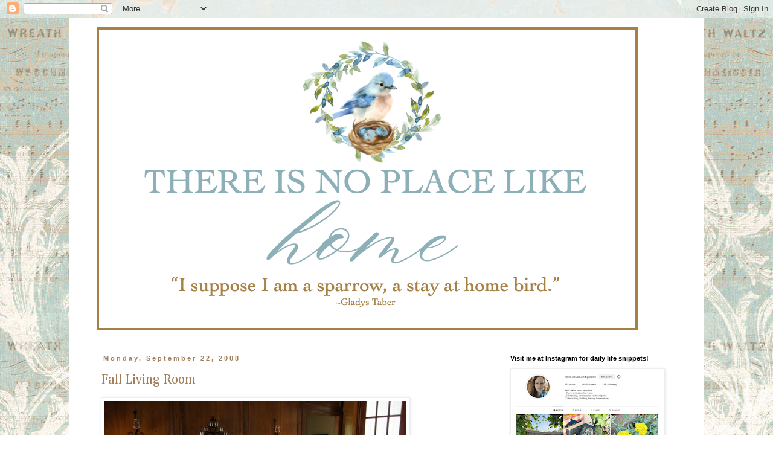

--- FILE ---
content_type: text/html; charset=UTF-8
request_url: https://kellishouse.blogspot.com/2008/09/fall-living-room.html?showComment=1222089420000
body_size: 34461
content:
<!DOCTYPE html>
<html class='v2' dir='ltr' lang='en'>
<head>
<link href='https://www.blogger.com/static/v1/widgets/335934321-css_bundle_v2.css' rel='stylesheet' type='text/css'/>
<meta content='width=1100' name='viewport'/>
<meta content='text/html; charset=UTF-8' http-equiv='Content-Type'/>
<meta content='blogger' name='generator'/>
<link href='https://kellishouse.blogspot.com/favicon.ico' rel='icon' type='image/x-icon'/>
<link href='http://kellishouse.blogspot.com/2008/09/fall-living-room.html' rel='canonical'/>
<link rel="alternate" type="application/atom+xml" title="There is no place like home - Atom" href="https://kellishouse.blogspot.com/feeds/posts/default" />
<link rel="alternate" type="application/rss+xml" title="There is no place like home - RSS" href="https://kellishouse.blogspot.com/feeds/posts/default?alt=rss" />
<link rel="service.post" type="application/atom+xml" title="There is no place like home - Atom" href="https://www.blogger.com/feeds/21558651/posts/default" />

<link rel="alternate" type="application/atom+xml" title="There is no place like home - Atom" href="https://kellishouse.blogspot.com/feeds/4869687465829959029/comments/default" />
<!--Can't find substitution for tag [blog.ieCssRetrofitLinks]-->
<link href='http://farm4.static.flickr.com/3232/2873888890_b1722ae8b5.jpg' rel='image_src'/>
<meta content='http://kellishouse.blogspot.com/2008/09/fall-living-room.html' property='og:url'/>
<meta content='Fall Living Room' property='og:title'/>
<meta content='I hope you all had a good weekend and are ready to begin a new week.  I have some pictures of my fall living room decorations to share with ...' property='og:description'/>
<meta content='https://lh3.googleusercontent.com/blogger_img_proxy/AEn0k_uQh2cxNi0Z6bC1H8__kD-Ks-6vIDCpGyAYZuMBuJ__T3R_jBA5tWOJ8Qyda-ux-z_IGQLgUsarz2Vod5rZbNh48kMnXJUyu3oIb6GXz8Hu-7KxMogP8doSq46dFcVwW0w=w1200-h630-p-k-no-nu' property='og:image'/>
<title>There is no place like home: Fall Living Room</title>
<style type='text/css'>@font-face{font-family:'Cambria';font-style:normal;font-weight:400;font-display:swap;src:url(//fonts.gstatic.com/l/font?kit=GFDqWAB9jnWLT-HIK7ILrphaOAw&skey=d4699178559bc4b0&v=v18)format('woff2');unicode-range:U+0000-00FF,U+0131,U+0152-0153,U+02BB-02BC,U+02C6,U+02DA,U+02DC,U+0304,U+0308,U+0329,U+2000-206F,U+20AC,U+2122,U+2191,U+2193,U+2212,U+2215,U+FEFF,U+FFFD;}</style>
<style id='page-skin-1' type='text/css'><!--
/*
-----------------------------------------------
Blogger Template Style
Name:     Simple
Designer: Blogger
URL:      www.blogger.com
----------------------------------------------- */
/* Content
----------------------------------------------- */
body {
font: normal normal 12px Georgia, Utopia, 'Palatino Linotype', Palatino, serif;
color: #a17f5c;
background: #ffffff url(//1.bp.blogspot.com/-y7hnBsRS2hM/VztzYmD1dQI/AAAAAAAAgII/rPPGshC0roIxKmgyuLO0xsSPryZKzFgwACK4B/s0/aquamusic.jpg) repeat scroll top center;
padding: 0 0 0 0;
}
html body .region-inner {
min-width: 0;
max-width: 100%;
width: auto;
}
h2 {
font-size: 22px;
}
a:link {
text-decoration:none;
color: #a17f5c;
}
a:visited {
text-decoration:none;
color: #503f2e;
}
a:hover {
text-decoration:underline;
color: #503f2e;
}
.body-fauxcolumn-outer .fauxcolumn-inner {
background: transparent none repeat scroll top left;
_background-image: none;
}
.body-fauxcolumn-outer .cap-top {
position: absolute;
z-index: 1;
height: 400px;
width: 100%;
}
.body-fauxcolumn-outer .cap-top .cap-left {
width: 100%;
background: transparent none repeat-x scroll top left;
_background-image: none;
}
.content-outer {
-moz-box-shadow: 0 0 0 rgba(0, 0, 0, .15);
-webkit-box-shadow: 0 0 0 rgba(0, 0, 0, .15);
-goog-ms-box-shadow: 0 0 0 #333333;
box-shadow: 0 0 0 rgba(0, 0, 0, .15);
margin-bottom: 1px;
}
.content-inner {
padding: 10px 40px;
}
.content-inner {
background-color: #ffffff;
}
/* Header
----------------------------------------------- */
.header-outer {
background: transparent none repeat-x scroll 0 -400px;
_background-image: none;
}
.Header h1 {
font: normal normal 40px 'Trebuchet MS',Trebuchet,Verdana,sans-serif;
color: #a17f5c;
text-shadow: 0 0 0 rgba(0, 0, 0, .2);
}
.Header h1 a {
color: #a17f5c;
}
.Header .description {
font-size: 18px;
color: #a17f5c;
}
.header-inner .Header .titlewrapper {
padding: 22px 0;
}
.header-inner .Header .descriptionwrapper {
padding: 0 0;
}
/* Tabs
----------------------------------------------- */
.tabs-inner .section:first-child {
border-top: 0 solid #dddddd;
}
.tabs-inner .section:first-child ul {
margin-top: -1px;
border-top: 1px solid #dddddd;
border-left: 1px solid #dddddd;
border-right: 1px solid #dddddd;
}
.tabs-inner .widget ul {
background: transparent none repeat-x scroll 0 -800px;
_background-image: none;
border-bottom: 1px solid #dddddd;
margin-top: 0;
margin-left: -30px;
margin-right: -30px;
}
.tabs-inner .widget li a {
display: inline-block;
padding: .6em 1em;
font: normal normal 12px Georgia, Utopia, 'Palatino Linotype', Palatino, serif;
color: #000000;
border-left: 1px solid #ffffff;
border-right: 1px solid #dddddd;
}
.tabs-inner .widget li:first-child a {
border-left: none;
}
.tabs-inner .widget li.selected a, .tabs-inner .widget li a:hover {
color: #000000;
background-color: #eeeeee;
text-decoration: none;
}
/* Columns
----------------------------------------------- */
.main-outer {
border-top: 0 solid transparent;
}
.fauxcolumn-left-outer .fauxcolumn-inner {
border-right: 1px solid transparent;
}
.fauxcolumn-right-outer .fauxcolumn-inner {
border-left: 1px solid transparent;
}
/* Headings
----------------------------------------------- */
div.widget > h2,
div.widget h2.title {
margin: 0 0 1em 0;
font: normal bold 11px 'Trebuchet MS',Trebuchet,Verdana,sans-serif;
color: #000000;
}
/* Widgets
----------------------------------------------- */
.widget .zippy {
color: #999999;
text-shadow: 2px 2px 1px rgba(0, 0, 0, .1);
}
.widget .popular-posts ul {
list-style: none;
}
/* Posts
----------------------------------------------- */
h2.date-header {
font: normal bold 11px Arial, Tahoma, Helvetica, FreeSans, sans-serif;
}
.date-header span {
background-color: #ffffff;
color: #a17f5c;
padding: 0.4em;
letter-spacing: 3px;
margin: inherit;
}
.main-inner {
padding-top: 35px;
padding-bottom: 65px;
}
.main-inner .column-center-inner {
padding: 0 0;
}
.main-inner .column-center-inner .section {
margin: 0 1em;
}
.post {
margin: 0 0 45px 0;
}
h3.post-title, .comments h4 {
font: normal normal 22px Cambria;
margin: .75em 0 0;
}
.post-body {
font-size: 110%;
line-height: 1.4;
position: relative;
}
.post-body img, .post-body .tr-caption-container, .Profile img, .Image img,
.BlogList .item-thumbnail img {
padding: 2px;
background: #ffffff;
border: 1px solid #eeeeee;
-moz-box-shadow: 1px 1px 5px rgba(0, 0, 0, .1);
-webkit-box-shadow: 1px 1px 5px rgba(0, 0, 0, .1);
box-shadow: 1px 1px 5px rgba(0, 0, 0, .1);
}
.post-body img, .post-body .tr-caption-container {
padding: 5px;
}
.post-body .tr-caption-container {
color: #a17f5c;
}
.post-body .tr-caption-container img {
padding: 0;
background: transparent;
border: none;
-moz-box-shadow: 0 0 0 rgba(0, 0, 0, .1);
-webkit-box-shadow: 0 0 0 rgba(0, 0, 0, .1);
box-shadow: 0 0 0 rgba(0, 0, 0, .1);
}
.post-header {
margin: 0 0 1.5em;
line-height: 1.6;
font-size: 90%;
}
.post-footer {
margin: 20px -2px 0;
padding: 5px 10px;
color: #666666;
background-color: #eeeeee;
border-bottom: 1px solid #eeeeee;
line-height: 1.6;
font-size: 90%;
}
#comments .comment-author {
padding-top: 1.5em;
border-top: 1px solid transparent;
background-position: 0 1.5em;
}
#comments .comment-author:first-child {
padding-top: 0;
border-top: none;
}
.avatar-image-container {
margin: .2em 0 0;
}
#comments .avatar-image-container img {
border: 1px solid #eeeeee;
}
/* Comments
----------------------------------------------- */
.comments .comments-content .icon.blog-author {
background-repeat: no-repeat;
background-image: url([data-uri]);
}
.comments .comments-content .loadmore a {
border-top: 1px solid #999999;
border-bottom: 1px solid #999999;
}
.comments .comment-thread.inline-thread {
background-color: #eeeeee;
}
.comments .continue {
border-top: 2px solid #999999;
}
/* Accents
---------------------------------------------- */
.section-columns td.columns-cell {
border-left: 1px solid transparent;
}
.blog-pager {
background: transparent url(//www.blogblog.com/1kt/simple/paging_dot.png) repeat-x scroll top center;
}
.blog-pager-older-link, .home-link,
.blog-pager-newer-link {
background-color: #ffffff;
padding: 5px;
}
.footer-outer {
border-top: 1px dashed #bbbbbb;
}
/* Mobile
----------------------------------------------- */
body.mobile  {
background-size: auto;
}
.mobile .body-fauxcolumn-outer {
background: transparent none repeat scroll top left;
}
.mobile .body-fauxcolumn-outer .cap-top {
background-size: 100% auto;
}
.mobile .content-outer {
-webkit-box-shadow: 0 0 3px rgba(0, 0, 0, .15);
box-shadow: 0 0 3px rgba(0, 0, 0, .15);
}
.mobile .tabs-inner .widget ul {
margin-left: 0;
margin-right: 0;
}
.mobile .post {
margin: 0;
}
.mobile .main-inner .column-center-inner .section {
margin: 0;
}
.mobile .date-header span {
padding: 0.1em 10px;
margin: 0 -10px;
}
.mobile h3.post-title {
margin: 0;
}
.mobile .blog-pager {
background: transparent none no-repeat scroll top center;
}
.mobile .footer-outer {
border-top: none;
}
.mobile .main-inner, .mobile .footer-inner {
background-color: #ffffff;
}
.mobile-index-contents {
color: #a17f5c;
}
.mobile-link-button {
background-color: #a17f5c;
}
.mobile-link-button a:link, .mobile-link-button a:visited {
color: #ffffff;
}
.mobile .tabs-inner .section:first-child {
border-top: none;
}
.mobile .tabs-inner .PageList .widget-content {
background-color: #eeeeee;
color: #000000;
border-top: 1px solid #dddddd;
border-bottom: 1px solid #dddddd;
}
.mobile .tabs-inner .PageList .widget-content .pagelist-arrow {
border-left: 1px solid #dddddd;
}

--></style>
<style id='template-skin-1' type='text/css'><!--
body {
min-width: 1050px;
}
.content-outer, .content-fauxcolumn-outer, .region-inner {
min-width: 1050px;
max-width: 1050px;
_width: 1050px;
}
.main-inner .columns {
padding-left: 0;
padding-right: 310px;
}
.main-inner .fauxcolumn-center-outer {
left: 0;
right: 310px;
/* IE6 does not respect left and right together */
_width: expression(this.parentNode.offsetWidth -
parseInt("0") -
parseInt("310px") + 'px');
}
.main-inner .fauxcolumn-left-outer {
width: 0;
}
.main-inner .fauxcolumn-right-outer {
width: 310px;
}
.main-inner .column-left-outer {
width: 0;
right: 100%;
margin-left: -0;
}
.main-inner .column-right-outer {
width: 310px;
margin-right: -310px;
}
#layout {
min-width: 0;
}
#layout .content-outer {
min-width: 0;
width: 800px;
}
#layout .region-inner {
min-width: 0;
width: auto;
}
body#layout div.add_widget {
padding: 8px;
}
body#layout div.add_widget a {
margin-left: 32px;
}
--></style>
<style>
    body {background-image:url(\/\/1.bp.blogspot.com\/-y7hnBsRS2hM\/VztzYmD1dQI\/AAAAAAAAgII\/rPPGshC0roIxKmgyuLO0xsSPryZKzFgwACK4B\/s0\/aquamusic.jpg);}
    
@media (max-width: 200px) { body {background-image:url(\/\/1.bp.blogspot.com\/-y7hnBsRS2hM\/VztzYmD1dQI\/AAAAAAAAgII\/rPPGshC0roIxKmgyuLO0xsSPryZKzFgwACK4B\/w200\/aquamusic.jpg);}}
@media (max-width: 400px) and (min-width: 201px) { body {background-image:url(\/\/1.bp.blogspot.com\/-y7hnBsRS2hM\/VztzYmD1dQI\/AAAAAAAAgII\/rPPGshC0roIxKmgyuLO0xsSPryZKzFgwACK4B\/w400\/aquamusic.jpg);}}
@media (max-width: 800px) and (min-width: 401px) { body {background-image:url(\/\/1.bp.blogspot.com\/-y7hnBsRS2hM\/VztzYmD1dQI\/AAAAAAAAgII\/rPPGshC0roIxKmgyuLO0xsSPryZKzFgwACK4B\/w800\/aquamusic.jpg);}}
@media (max-width: 1200px) and (min-width: 801px) { body {background-image:url(\/\/1.bp.blogspot.com\/-y7hnBsRS2hM\/VztzYmD1dQI\/AAAAAAAAgII\/rPPGshC0roIxKmgyuLO0xsSPryZKzFgwACK4B\/w1200\/aquamusic.jpg);}}
/* Last tag covers anything over one higher than the previous max-size cap. */
@media (min-width: 1201px) { body {background-image:url(\/\/1.bp.blogspot.com\/-y7hnBsRS2hM\/VztzYmD1dQI\/AAAAAAAAgII\/rPPGshC0roIxKmgyuLO0xsSPryZKzFgwACK4B\/w1600\/aquamusic.jpg);}}
  </style>
<link href='https://www.blogger.com/dyn-css/authorization.css?targetBlogID=21558651&amp;zx=726958c5-8600-478a-a2f4-80b9cadfe833' media='none' onload='if(media!=&#39;all&#39;)media=&#39;all&#39;' rel='stylesheet'/><noscript><link href='https://www.blogger.com/dyn-css/authorization.css?targetBlogID=21558651&amp;zx=726958c5-8600-478a-a2f4-80b9cadfe833' rel='stylesheet'/></noscript>
<meta name='google-adsense-platform-account' content='ca-host-pub-1556223355139109'/>
<meta name='google-adsense-platform-domain' content='blogspot.com'/>

</head>
<body class='loading variant-simplysimple'>
<div class='navbar section' id='navbar' name='Navbar'><div class='widget Navbar' data-version='1' id='Navbar1'><script type="text/javascript">
    function setAttributeOnload(object, attribute, val) {
      if(window.addEventListener) {
        window.addEventListener('load',
          function(){ object[attribute] = val; }, false);
      } else {
        window.attachEvent('onload', function(){ object[attribute] = val; });
      }
    }
  </script>
<div id="navbar-iframe-container"></div>
<script type="text/javascript" src="https://apis.google.com/js/platform.js"></script>
<script type="text/javascript">
      gapi.load("gapi.iframes:gapi.iframes.style.bubble", function() {
        if (gapi.iframes && gapi.iframes.getContext) {
          gapi.iframes.getContext().openChild({
              url: 'https://www.blogger.com/navbar/21558651?po\x3d4869687465829959029\x26origin\x3dhttps://kellishouse.blogspot.com',
              where: document.getElementById("navbar-iframe-container"),
              id: "navbar-iframe"
          });
        }
      });
    </script><script type="text/javascript">
(function() {
var script = document.createElement('script');
script.type = 'text/javascript';
script.src = '//pagead2.googlesyndication.com/pagead/js/google_top_exp.js';
var head = document.getElementsByTagName('head')[0];
if (head) {
head.appendChild(script);
}})();
</script>
</div></div>
<div class='body-fauxcolumns'>
<div class='fauxcolumn-outer body-fauxcolumn-outer'>
<div class='cap-top'>
<div class='cap-left'></div>
<div class='cap-right'></div>
</div>
<div class='fauxborder-left'>
<div class='fauxborder-right'></div>
<div class='fauxcolumn-inner'>
</div>
</div>
<div class='cap-bottom'>
<div class='cap-left'></div>
<div class='cap-right'></div>
</div>
</div>
</div>
<div class='content'>
<div class='content-fauxcolumns'>
<div class='fauxcolumn-outer content-fauxcolumn-outer'>
<div class='cap-top'>
<div class='cap-left'></div>
<div class='cap-right'></div>
</div>
<div class='fauxborder-left'>
<div class='fauxborder-right'></div>
<div class='fauxcolumn-inner'>
</div>
</div>
<div class='cap-bottom'>
<div class='cap-left'></div>
<div class='cap-right'></div>
</div>
</div>
</div>
<div class='content-outer'>
<div class='content-cap-top cap-top'>
<div class='cap-left'></div>
<div class='cap-right'></div>
</div>
<div class='fauxborder-left content-fauxborder-left'>
<div class='fauxborder-right content-fauxborder-right'></div>
<div class='content-inner'>
<header>
<div class='header-outer'>
<div class='header-cap-top cap-top'>
<div class='cap-left'></div>
<div class='cap-right'></div>
</div>
<div class='fauxborder-left header-fauxborder-left'>
<div class='fauxborder-right header-fauxborder-right'></div>
<div class='region-inner header-inner'>
<div class='header section' id='header' name='Header'><div class='widget Header' data-version='1' id='Header1'>
<div id='header-inner'>
<a href='https://kellishouse.blogspot.com/' style='display: block'>
<img alt='There is no place like home' height='512px; ' id='Header1_headerimg' src='https://blogger.googleusercontent.com/img/a/AVvXsEhhijUf8x-U1JE_Ayr1dEoUJTZp5V9kcITOBHH1J8z0cbGn6egestdJCVFvStLe016kax5otv3JJHkdiKPMxbA2aLf2_EoreHidUz_6_9522ZVgc99FL_TdMrOmwPb1fwhQoHHLvQpFbMomyn2ZwnzUWzdT6RZv-XE8qDzzCgaYStwXnT2ygtKO=s906' style='display: block' width='906px; '/>
</a>
</div>
</div></div>
</div>
</div>
<div class='header-cap-bottom cap-bottom'>
<div class='cap-left'></div>
<div class='cap-right'></div>
</div>
</div>
</header>
<div class='tabs-outer'>
<div class='tabs-cap-top cap-top'>
<div class='cap-left'></div>
<div class='cap-right'></div>
</div>
<div class='fauxborder-left tabs-fauxborder-left'>
<div class='fauxborder-right tabs-fauxborder-right'></div>
<div class='region-inner tabs-inner'>
<div class='tabs no-items section' id='crosscol' name='Cross-Column'></div>
<div class='tabs no-items section' id='crosscol-overflow' name='Cross-Column 2'></div>
</div>
</div>
<div class='tabs-cap-bottom cap-bottom'>
<div class='cap-left'></div>
<div class='cap-right'></div>
</div>
</div>
<div class='main-outer'>
<div class='main-cap-top cap-top'>
<div class='cap-left'></div>
<div class='cap-right'></div>
</div>
<div class='fauxborder-left main-fauxborder-left'>
<div class='fauxborder-right main-fauxborder-right'></div>
<div class='region-inner main-inner'>
<div class='columns fauxcolumns'>
<div class='fauxcolumn-outer fauxcolumn-center-outer'>
<div class='cap-top'>
<div class='cap-left'></div>
<div class='cap-right'></div>
</div>
<div class='fauxborder-left'>
<div class='fauxborder-right'></div>
<div class='fauxcolumn-inner'>
</div>
</div>
<div class='cap-bottom'>
<div class='cap-left'></div>
<div class='cap-right'></div>
</div>
</div>
<div class='fauxcolumn-outer fauxcolumn-left-outer'>
<div class='cap-top'>
<div class='cap-left'></div>
<div class='cap-right'></div>
</div>
<div class='fauxborder-left'>
<div class='fauxborder-right'></div>
<div class='fauxcolumn-inner'>
</div>
</div>
<div class='cap-bottom'>
<div class='cap-left'></div>
<div class='cap-right'></div>
</div>
</div>
<div class='fauxcolumn-outer fauxcolumn-right-outer'>
<div class='cap-top'>
<div class='cap-left'></div>
<div class='cap-right'></div>
</div>
<div class='fauxborder-left'>
<div class='fauxborder-right'></div>
<div class='fauxcolumn-inner'>
</div>
</div>
<div class='cap-bottom'>
<div class='cap-left'></div>
<div class='cap-right'></div>
</div>
</div>
<!-- corrects IE6 width calculation -->
<div class='columns-inner'>
<div class='column-center-outer'>
<div class='column-center-inner'>
<div class='main section' id='main' name='Main'><div class='widget Blog' data-version='1' id='Blog1'>
<div class='blog-posts hfeed'>

          <div class="date-outer">
        
<h2 class='date-header'><span>Monday, September 22, 2008</span></h2>

          <div class="date-posts">
        
<div class='post-outer'>
<div class='post hentry uncustomized-post-template' itemprop='blogPost' itemscope='itemscope' itemtype='http://schema.org/BlogPosting'>
<meta content='http://farm4.static.flickr.com/3232/2873888890_b1722ae8b5.jpg' itemprop='image_url'/>
<meta content='21558651' itemprop='blogId'/>
<meta content='4869687465829959029' itemprop='postId'/>
<a name='4869687465829959029'></a>
<h3 class='post-title entry-title' itemprop='name'>
Fall Living Room
</h3>
<div class='post-header'>
<div class='post-header-line-1'></div>
</div>
<div class='post-body entry-content' id='post-body-4869687465829959029' itemprop='description articleBody'>
<a href="http://www.flickr.com/photos/44124374707@N01/2873888890/" title="Living room by Kelli, on Flickr"><img alt="Living room" height="375" src="https://lh3.googleusercontent.com/blogger_img_proxy/AEn0k_uQh2cxNi0Z6bC1H8__kD-Ks-6vIDCpGyAYZuMBuJ__T3R_jBA5tWOJ8Qyda-ux-z_IGQLgUsarz2Vod5rZbNh48kMnXJUyu3oIb6GXz8Hu-7KxMogP8doSq46dFcVwW0w=s0-d" width="500"></a><br />I hope you all had a good weekend and are ready to begin a new week.  I have some pictures of my fall living room decorations to share with you.<br /><br /><a href="http://www.flickr.com/photos/44124374707@N01/2873888870/" title="Autumn candles by Kelli, on Flickr"><img alt="Autumn candles" height="375" src="https://lh3.googleusercontent.com/blogger_img_proxy/AEn0k_u35ImsTz-c3Cw20YgTEFUyuR7oX-8lGZjXHvIcVKF7P6W3kr6zWRVQ1ohWqU0PLGwcaNQQ2w5KSg5eH2ejoxbZnKtJRxRr21PVyEonHSzlihVUki1SRaWRs9OA1C3nhw=s0-d" width="500"></a><br />I made a simple table runner with a single layer of hemmed fabric.<br /><br /><a href="http://www.flickr.com/photos/44124374707@N01/2873059627/" title="Autumn candles by Kelli, on Flickr"><img alt="Autumn candles" height="500" src="https://lh3.googleusercontent.com/blogger_img_proxy/AEn0k_vMZWe4t2IJRikfPbHOpMNgwBMEzJFx2kpHDg0-rEqZW2IC1l8r0n8J6m5Yr_eGYqUkngm25-Q4D6OjUNpye6kplOEG61avuL0hSlMgdRhZIa-AU5gnNFCYmrepEsf-bw=s0-d" width="375"></a><br />The candles are set in popcorn kernels!<br /><br /><a href="http://www.flickr.com/photos/44124374707@N01/2873889826/" title="Fireplace by Kelli, on Flickr"><img alt="Fireplace" height="500" src="https://lh3.googleusercontent.com/blogger_img_proxy/AEn0k_vwFIVojifovP8iQVdvZ2QAnPEnloIpPIunpeP5CykFpA-PuUpvbVIVfFXuzt1-3xNRSl2xRN8Wl3LKzses6FQs5yBui1L46yh3WZtLyFQMWkUyVKrt0Oalf5WNTFMOYQ=s0-d" width="375"></a><br /><br /><a href="http://www.flickr.com/photos/44124374707@N01/2873060543/" title="Pumpkin Lantern by Kelli, on Flickr"><img alt="Pumpkin Lantern" height="375" src="https://lh3.googleusercontent.com/blogger_img_proxy/AEn0k_spI_Quo1lOOQYyBFUrQx5FKYe5MQ2wgbve38BExDXw_C8yasIH5wo1Kfi_otUem5P8EDjy10PuDBx-QErU0FKyw_mLwAfHq10f3VBJfaZTKpyzP_GeME3ePb82p479s8o=s0-d" width="500"></a><br />I have some special things on my hearth.  My friend, <a href="http://blessingsinthesouth.blogspot.com/">Tina Leigh</a> gave me this pumpkin lantern last year.<br /><br /><a href="http://www.flickr.com/photos/44124374707@N01/2873889706/" title="Fireplace hearth by Kelli, on Flickr"><img alt="Fireplace hearth" height="375" src="https://lh3.googleusercontent.com/blogger_img_proxy/AEn0k_ut-awig-y76SUppqKp56zNS6Nvw_JuybSdDi8ey5rVhmmhfo85lm1fbvpgezidAxuurFB1K0Qns_9XCu9XObFDELiC36YHG8Oob3wcNgVPocYEv3MskeLpfvUOVOzzTUE=s0-d" width="500"></a><br /><br /><a href="http://www.flickr.com/photos/44124374707@N01/2873888552/" title="Book by Kelli, on Flickr"><img alt="Book" height="375" src="https://lh3.googleusercontent.com/blogger_img_proxy/AEn0k_vkYmZm2p-I7dctXTfXW8Yvl-LadixTn8ZC1QtX8qMp-gz18W7x7Al9FjYOv0gX2YKUs9klZDAQ8RDd7zgWtmrvnBLe5QxI23LAyW3PjzNg_RP-U7HBEHWgVicTPdwr_1Q=s0-d" width="500"></a><br />Sarah Ban Breathnach's <span style="font-style: italic;">Mrs. Sharp's Traditions</span> opened to the September pages.<br /><br /><a href="http://www.flickr.com/photos/44124374707@N01/2873889680/" title="Fireplace mantle by Kelli, on Flickr"><img alt="Fireplace mantle" height="500" src="https://lh3.googleusercontent.com/blogger_img_proxy/AEn0k_sGXja9_Gbj9xtNP8pGc0j_hcPMdZW_0ZhdtdZLAy1PpORaeo0sFWiIFoed2Za5mAgyRjzUv_gXzEwKja9DSS-8IRBGgGbZWPD7Q6QcACix69pmdqMPftQJ2mOMzKcLAoY=s0-d" width="375"></a><br />When decorating the mantle, I started with the leaf garland.<br /><br /><a href="http://www.flickr.com/photos/44124374707@N01/2873889598/" title="Fireplace mantle by Kelli, on Flickr"><img alt="Fireplace mantle" height="500" src="https://lh3.googleusercontent.com/blogger_img_proxy/AEn0k_sxRqMmdFiIpeNlUZoYgCg6fPpNaoObDR1zfvdXHtBlL-gEC7UVAyBI42nYlFRphhvGfCpCeZAtWrrUpwdbSBnsKZdpgSUtRmKs8hG-nS_5JOhjIt3foRZLqHR-8VQHaQ=s0-d" width="375"></a><br />Then placed the larger things like the topiaries and candles on each end.<br /><br /><a href="http://www.flickr.com/photos/44124374707@N01/2873060223/" title="Fireplace mantle by Kelli, on Flickr"><img alt="Fireplace mantle" height="500" src="https://lh3.googleusercontent.com/blogger_img_proxy/AEn0k_u8ZfSEOMsrGfwcs0BobOsLEk3Du2iC-Cp4RL40_Il81CO5gQGcuIP6IwSlE1S3VhmBMwgQ8qgOt1TtlbP9_f4L80E0pv6WqOv2797BTMhT5MDoZ2D7X15Hxy_6eoxKbg=s0-d" width="375"></a><br /><br /><a href="http://www.flickr.com/photos/44124374707@N01/2873060289/" title="Fireplace mantle by Kelli, on Flickr"><img alt="Fireplace mantle" height="375" src="https://lh3.googleusercontent.com/blogger_img_proxy/AEn0k_uePLpwsWvfWN-o5YEBJ4C5-z4WgPIcpDAaJyhQHxCdbrOmdY80URBUWk3yjSSuxCqNJU_H5EKT0qzKADPW0gV9y7FbMB5h6Ql_IqxiDI9gXpBMf4gzAK3rv7sog4wxgC8=s0-d" width="500"></a><br />I tucked small pumpkins and beads in the empty places.<br /><br /><a href="http://www.flickr.com/photos/44124374707@N01/2873060323/" title="Fireplace mantle by Kelli, on Flickr"><img alt="Fireplace mantle" height="375" src="https://lh3.googleusercontent.com/blogger_img_proxy/AEn0k_u3V9byBcrL1mk5q6hnInkVJnqjWgS5MX400RnBHQF0M5VoXTzQWCc22YmN0tl33bAa026iwLkjyAIOBbwqgWVVFc_1e6gGmFE9gBfmtMvfjZVn7gv8izQfIvPPzUqjwh8=s0-d" width="500"></a><br /><br /><a href="http://www.flickr.com/photos/44124374707@N01/2873059467/" title="Pumpkins by Kelli, on Flickr"><img alt="Pumpkins" height="375" src="https://lh3.googleusercontent.com/blogger_img_proxy/AEn0k_s-Yey7XYdEA21KotY9KvP-G4QmkR2rkg_W76yVTFaIpO1Eptu_7qGNYO6LNIVwB8Tq2mQ8rAfMeyKpk6JbxSBo_SKpNWILy-jST47Vu4Mfx5pG_XDvwAl90sCUMOhi6Q=s0-d" width="500"></a><br />A cake plate stand with mini pumpkins and candles on the entertainment center.<br /><br /><a href="http://www.flickr.com/photos/44124374707@N01/2873888704/" title="Autumn candles by Kelli, on Flickr"><img alt="Autumn candles" height="500" src="https://lh3.googleusercontent.com/blogger_img_proxy/AEn0k_tjecmjOqr5u0mvlVfo2xvDH_b1kqIK6sYekcBpDzlVUrtLt54sxBOjbmr6DJXjIdS3-eOR710NSfLX1NLKFZoz-HeZYl57EVdd1P0HQwiAk_L2wMXEFMSRp3xIJqvb0Vo=s0-d" width="375"></a><br /><br /><a href="http://www.flickr.com/photos/44124374707@N01/2873059567/" title="Autumn candles by Kelli, on Flickr"><img alt="Autumn candles" height="375" src="https://lh3.googleusercontent.com/blogger_img_proxy/AEn0k_sVbGqCO1XYgLq8-_QLwH8PI0UiqC65GAJwSvVvi6H4Yg3RQmvOm4Q_Z6vwbDyRiru6TcegFjExlFWIrKiVw03WOQm87LsU2ohc5UvUj1E30PuceUJcbmXIs10cGR6wUEw=s0-d" width="500"></a><br /><br /><a href="http://www.flickr.com/photos/44124374707@N01/2873888632/" title="Lamp by Kelli, on Flickr"><img alt="Lamp" height="375" src="https://lh3.googleusercontent.com/blogger_img_proxy/AEn0k_torxg6eTd0GvHAYtiww7L3AC1XChBPrGcOZ51tONz312klSYd95f5KFQGUpgV2Dz8xHXSvmEAd00zU4ekSd_H_nQLGc-LOBl_MsH8vwZ-5dNOGaU4vHeGHqi19isiy_w=s0-d" width="500"></a><br />And lastly, I added beaded garland to the top of the lamps.<br /><br /><a href="http://www.flickr.com/photos/44124374707@N01/2873059531/" title="Lamp by Kelli, on Flickr"><img alt="Lamp" height="375" src="https://lh3.googleusercontent.com/blogger_img_proxy/AEn0k_vndMsHluKnrEnoh_l4aWtk8x3zll_1KFlIAGibYosI1xg_hbj6sw3QYiacPZZUUcwo4EwTZLcvyHwzUKDm4qO9on5XaX453PjqZ9U5bB20F4_B6AWj-OXmtvwhbzZykNw=s0-d" width="500"></a><br />All lit up for a cozy fall evening.  Thank you for taking a look!
<div style='clear: both;'></div>
</div>
<div class='post-footer'>
<div class='post-footer-line post-footer-line-1'>
<span class='post-author vcard'>
Posted by
<span class='fn' itemprop='author' itemscope='itemscope' itemtype='http://schema.org/Person'>
<span itemprop='name'>Kelli</span>
</span>
</span>
<span class='post-timestamp'>
at
<meta content='http://kellishouse.blogspot.com/2008/09/fall-living-room.html' itemprop='url'/>
<a class='timestamp-link' href='https://kellishouse.blogspot.com/2008/09/fall-living-room.html' rel='bookmark' title='permanent link'><abbr class='published' itemprop='datePublished' title='2008-09-22T00:00:00-05:00'>12:00 AM</abbr></a>
</span>
<span class='post-comment-link'>
</span>
<span class='post-icons'>
<span class='item-action'>
<a href='https://www.blogger.com/email-post/21558651/4869687465829959029' title='Email Post'>
<img alt='' class='icon-action' height='13' src='https://resources.blogblog.com/img/icon18_email.gif' width='18'/>
</a>
</span>
<span class='item-control blog-admin pid-476560181'>
<a href='https://www.blogger.com/post-edit.g?blogID=21558651&postID=4869687465829959029&from=pencil' title='Edit Post'>
<img alt='' class='icon-action' height='18' src='https://resources.blogblog.com/img/icon18_edit_allbkg.gif' width='18'/>
</a>
</span>
</span>
<div class='post-share-buttons goog-inline-block'>
</div>
</div>
<div class='post-footer-line post-footer-line-2'>
<span class='post-labels'>
Labels:
<a href='https://kellishouse.blogspot.com/search/label/Decorating' rel='tag'>Decorating</a>
</span>
</div>
<div class='post-footer-line post-footer-line-3'>
<span class='post-location'>
</span>
</div>
</div>
</div>
<div class='comments' id='comments'>
<a name='comments'></a>
<h4>83 comments:</h4>
<div id='Blog1_comments-block-wrapper'>
<dl class='avatar-comment-indent' id='comments-block'>
<dt class='comment-author ' id='c6721848610615998129'>
<a name='c6721848610615998129'></a>
<div class="avatar-image-container avatar-stock"><span dir="ltr"><img src="//resources.blogblog.com/img/blank.gif" width="35" height="35" alt="" title="Anonymous">

</span></div>
Anonymous
said...
</dt>
<dd class='comment-body' id='Blog1_cmt-6721848610615998129'>
<p>
Hi Kelli!  It is all very lovely.  Hope you and your family had a cozy  week-end.  I think you did with all the beautiful decorations, the yummy cupcakes and the tradition of watching "Anne of Green Gables."  <BR/><BR/>Have a good week.   Debbi     :-)
</p>
</dd>
<dd class='comment-footer'>
<span class='comment-timestamp'>
<a href='https://kellishouse.blogspot.com/2008/09/fall-living-room.html?showComment=1222059960000#c6721848610615998129' title='comment permalink'>
12:06 AM
</a>
<span class='item-control blog-admin pid-468683107'>
<a class='comment-delete' href='https://www.blogger.com/comment/delete/21558651/6721848610615998129' title='Delete Comment'>
<img src='https://resources.blogblog.com/img/icon_delete13.gif'/>
</a>
</span>
</span>
</dd>
<dt class='comment-author ' id='c2260727003716894569'>
<a name='c2260727003716894569'></a>
<div class="avatar-image-container vcard"><span dir="ltr"><a href="https://www.blogger.com/profile/03059840875430847179" target="" rel="nofollow" onclick="" class="avatar-hovercard" id="av-2260727003716894569-03059840875430847179"><img src="https://resources.blogblog.com/img/blank.gif" width="35" height="35" class="delayLoad" style="display: none;" longdesc="//1.bp.blogspot.com/_1f5KxGEh2FI/SapYpfBD6GI/AAAAAAAABaw/Wz0jM76vo00/S45-s35/faith%2Broses.jpg" alt="" title="Grandma Faith">

<noscript><img src="//1.bp.blogspot.com/_1f5KxGEh2FI/SapYpfBD6GI/AAAAAAAABaw/Wz0jM76vo00/S45-s35/faith%2Broses.jpg" width="35" height="35" class="photo" alt=""></noscript></a></span></div>
<a href='https://www.blogger.com/profile/03059840875430847179' rel='nofollow'>Grandma Faith</a>
said...
</dt>
<dd class='comment-body' id='Blog1_cmt-2260727003716894569'>
<p>
Your family room is so warm and inviting, all dressed up for fall.  Take care.
</p>
</dd>
<dd class='comment-footer'>
<span class='comment-timestamp'>
<a href='https://kellishouse.blogspot.com/2008/09/fall-living-room.html?showComment=1222062960000#c2260727003716894569' title='comment permalink'>
12:56 AM
</a>
<span class='item-control blog-admin pid-1186480366'>
<a class='comment-delete' href='https://www.blogger.com/comment/delete/21558651/2260727003716894569' title='Delete Comment'>
<img src='https://resources.blogblog.com/img/icon_delete13.gif'/>
</a>
</span>
</span>
</dd>
<dt class='comment-author ' id='c3823686911035119624'>
<a name='c3823686911035119624'></a>
<div class="avatar-image-container vcard"><span dir="ltr"><a href="https://www.blogger.com/profile/10006206885251607018" target="" rel="nofollow" onclick="" class="avatar-hovercard" id="av-3823686911035119624-10006206885251607018"><img src="https://resources.blogblog.com/img/blank.gif" width="35" height="35" class="delayLoad" style="display: none;" longdesc="//blogger.googleusercontent.com/img/b/R29vZ2xl/AVvXsEgG8ljYC2ZGSmtnxHt5HbmAv0vFEw8cw8CWFrqYJWI3E9J0BRv_aw-wbXpyL_QH8wQlwJSPpZEUSAnSoHaUeGp_G_aIYF5TFbWMdxiFxbmFTZTpRhwGa0DwsyzDiZi-VI8/s45-c/melicon1.jpg" alt="" title="Mel">

<noscript><img src="//blogger.googleusercontent.com/img/b/R29vZ2xl/AVvXsEgG8ljYC2ZGSmtnxHt5HbmAv0vFEw8cw8CWFrqYJWI3E9J0BRv_aw-wbXpyL_QH8wQlwJSPpZEUSAnSoHaUeGp_G_aIYF5TFbWMdxiFxbmFTZTpRhwGa0DwsyzDiZi-VI8/s45-c/melicon1.jpg" width="35" height="35" class="photo" alt=""></noscript></a></span></div>
<a href='https://www.blogger.com/profile/10006206885251607018' rel='nofollow'>Mel</a>
said...
</dt>
<dd class='comment-body' id='Blog1_cmt-3823686911035119624'>
<p>
Very pretty!  I love it all.  You are so talented.  BTW, we have almost IDENTICAL end/coffee tables!
</p>
</dd>
<dd class='comment-footer'>
<span class='comment-timestamp'>
<a href='https://kellishouse.blogspot.com/2008/09/fall-living-room.html?showComment=1222062960001#c3823686911035119624' title='comment permalink'>
12:56 AM
</a>
<span class='item-control blog-admin pid-744776274'>
<a class='comment-delete' href='https://www.blogger.com/comment/delete/21558651/3823686911035119624' title='Delete Comment'>
<img src='https://resources.blogblog.com/img/icon_delete13.gif'/>
</a>
</span>
</span>
</dd>
<dt class='comment-author ' id='c8565050646530625625'>
<a name='c8565050646530625625'></a>
<div class="avatar-image-container avatar-stock"><span dir="ltr"><a href="https://www.blogger.com/profile/13390399570559985407" target="" rel="nofollow" onclick="" class="avatar-hovercard" id="av-8565050646530625625-13390399570559985407"><img src="//www.blogger.com/img/blogger_logo_round_35.png" width="35" height="35" alt="" title="Sometimes It&amp;#39;s Good">

</a></span></div>
<a href='https://www.blogger.com/profile/13390399570559985407' rel='nofollow'>Sometimes It&#39;s Good</a>
said...
</dt>
<dd class='comment-body' id='Blog1_cmt-8565050646530625625'>
<p>
Love the idea about using popcorn kernels to hold candles.  Also I love that ceramic pumpkin.  Fall looks so pretty at your house!
</p>
</dd>
<dd class='comment-footer'>
<span class='comment-timestamp'>
<a href='https://kellishouse.blogspot.com/2008/09/fall-living-room.html?showComment=1222066860000#c8565050646530625625' title='comment permalink'>
2:01 AM
</a>
<span class='item-control blog-admin pid-1039043947'>
<a class='comment-delete' href='https://www.blogger.com/comment/delete/21558651/8565050646530625625' title='Delete Comment'>
<img src='https://resources.blogblog.com/img/icon_delete13.gif'/>
</a>
</span>
</span>
</dd>
<dt class='comment-author ' id='c1952721432272085325'>
<a name='c1952721432272085325'></a>
<div class="avatar-image-container vcard"><span dir="ltr"><a href="https://www.blogger.com/profile/12633706420005740197" target="" rel="nofollow" onclick="" class="avatar-hovercard" id="av-1952721432272085325-12633706420005740197"><img src="https://resources.blogblog.com/img/blank.gif" width="35" height="35" class="delayLoad" style="display: none;" longdesc="//blogger.googleusercontent.com/img/b/R29vZ2xl/AVvXsEi7URuS_FTvgvCHsBzyJmD_V_2KzhHHNe0_Uee7bJZ7ly4VAyQzgoM9N4U0HpktP678Ui8xa3wIQdPZEhdxiZToGi3YaBPrqo2pN5WTB5Kq6pO3EfQ7RXfS1ZEG5_5T2z0/s45-c/kiss.jpg" alt="" title="Heather">

<noscript><img src="//blogger.googleusercontent.com/img/b/R29vZ2xl/AVvXsEi7URuS_FTvgvCHsBzyJmD_V_2KzhHHNe0_Uee7bJZ7ly4VAyQzgoM9N4U0HpktP678Ui8xa3wIQdPZEhdxiZToGi3YaBPrqo2pN5WTB5Kq6pO3EfQ7RXfS1ZEG5_5T2z0/s45-c/kiss.jpg" width="35" height="35" class="photo" alt=""></noscript></a></span></div>
<a href='https://www.blogger.com/profile/12633706420005740197' rel='nofollow'>Heather</a>
said...
</dt>
<dd class='comment-body' id='Blog1_cmt-1952721432272085325'>
<p>
Kelli,<BR/><BR/>Your living room looks so beautiful and inviting. <BR/><BR/>Love, Heather
</p>
</dd>
<dd class='comment-footer'>
<span class='comment-timestamp'>
<a href='https://kellishouse.blogspot.com/2008/09/fall-living-room.html?showComment=1222067640000#c1952721432272085325' title='comment permalink'>
2:14 AM
</a>
<span class='item-control blog-admin pid-1386192588'>
<a class='comment-delete' href='https://www.blogger.com/comment/delete/21558651/1952721432272085325' title='Delete Comment'>
<img src='https://resources.blogblog.com/img/icon_delete13.gif'/>
</a>
</span>
</span>
</dd>
<dt class='comment-author ' id='c4556104091099027046'>
<a name='c4556104091099027046'></a>
<div class="avatar-image-container vcard"><span dir="ltr"><a href="https://www.blogger.com/profile/15111241316745923019" target="" rel="nofollow" onclick="" class="avatar-hovercard" id="av-4556104091099027046-15111241316745923019"><img src="https://resources.blogblog.com/img/blank.gif" width="35" height="35" class="delayLoad" style="display: none;" longdesc="//blogger.googleusercontent.com/img/b/R29vZ2xl/AVvXsEg7cPgZ8UElomecYHbFz3JtceGczkFQpIh0L63vWRajQ7tIUejju77TeU24GKG6xP-LcJ4EiY0fSkgfcrQSDNazjVZgD8Nji0MUAK3Y1pIMZJkpkXYxCz-sMdqs137JDA/s45-c/me+karen+in+cali+gifts.jpg" alt="" title="Ceekay-THINKIN of HOME">

<noscript><img src="//blogger.googleusercontent.com/img/b/R29vZ2xl/AVvXsEg7cPgZ8UElomecYHbFz3JtceGczkFQpIh0L63vWRajQ7tIUejju77TeU24GKG6xP-LcJ4EiY0fSkgfcrQSDNazjVZgD8Nji0MUAK3Y1pIMZJkpkXYxCz-sMdqs137JDA/s45-c/me+karen+in+cali+gifts.jpg" width="35" height="35" class="photo" alt=""></noscript></a></span></div>
<a href='https://www.blogger.com/profile/15111241316745923019' rel='nofollow'>Ceekay-THINKIN of HOME</a>
said...
</dt>
<dd class='comment-body' id='Blog1_cmt-4556104091099027046'>
<p>
It is very pretty Kelli.  Thanks for sharing it.  The mantle is so beautiful and the book is a great idea.
</p>
</dd>
<dd class='comment-footer'>
<span class='comment-timestamp'>
<a href='https://kellishouse.blogspot.com/2008/09/fall-living-room.html?showComment=1222067760000#c4556104091099027046' title='comment permalink'>
2:16 AM
</a>
<span class='item-control blog-admin pid-1850897901'>
<a class='comment-delete' href='https://www.blogger.com/comment/delete/21558651/4556104091099027046' title='Delete Comment'>
<img src='https://resources.blogblog.com/img/icon_delete13.gif'/>
</a>
</span>
</span>
</dd>
<dt class='comment-author ' id='c7324276681817940641'>
<a name='c7324276681817940641'></a>
<div class="avatar-image-container avatar-stock"><span dir="ltr"><a href="https://www.blogger.com/profile/15377583333000789903" target="" rel="nofollow" onclick="" class="avatar-hovercard" id="av-7324276681817940641-15377583333000789903"><img src="//www.blogger.com/img/blogger_logo_round_35.png" width="35" height="35" alt="" title="Mrs. Anna T">

</a></span></div>
<a href='https://www.blogger.com/profile/15377583333000789903' rel='nofollow'>Mrs. Anna T</a>
said...
</dt>
<dd class='comment-body' id='Blog1_cmt-7324276681817940641'>
<p>
I love your autumn decorations. What an original idea to place candles in corn kernels!
</p>
</dd>
<dd class='comment-footer'>
<span class='comment-timestamp'>
<a href='https://kellishouse.blogspot.com/2008/09/fall-living-room.html?showComment=1222068660000#c7324276681817940641' title='comment permalink'>
2:31 AM
</a>
<span class='item-control blog-admin pid-1214993963'>
<a class='comment-delete' href='https://www.blogger.com/comment/delete/21558651/7324276681817940641' title='Delete Comment'>
<img src='https://resources.blogblog.com/img/icon_delete13.gif'/>
</a>
</span>
</span>
</dd>
<dt class='comment-author ' id='c8258055269452856391'>
<a name='c8258055269452856391'></a>
<div class="avatar-image-container vcard"><span dir="ltr"><a href="https://www.blogger.com/profile/15437132704054809083" target="" rel="nofollow" onclick="" class="avatar-hovercard" id="av-8258055269452856391-15437132704054809083"><img src="https://resources.blogblog.com/img/blank.gif" width="35" height="35" class="delayLoad" style="display: none;" longdesc="//1.bp.blogspot.com/_s7QH3ooXoDE/TBz3VScBNOI/AAAAAAAAHaM/O4FvSbyUH_o/S45-s35/sharpened%2Bclose%2Bup.png" alt="" title="Kathy">

<noscript><img src="//1.bp.blogspot.com/_s7QH3ooXoDE/TBz3VScBNOI/AAAAAAAAHaM/O4FvSbyUH_o/S45-s35/sharpened%2Bclose%2Bup.png" width="35" height="35" class="photo" alt=""></noscript></a></span></div>
<a href='https://www.blogger.com/profile/15437132704054809083' rel='nofollow'>Kathy</a>
said...
</dt>
<dd class='comment-body' id='Blog1_cmt-8258055269452856391'>
<p>
It's all gorgeous, Kelli! Happy Autumn!<BR/>Kathy
</p>
</dd>
<dd class='comment-footer'>
<span class='comment-timestamp'>
<a href='https://kellishouse.blogspot.com/2008/09/fall-living-room.html?showComment=1222071960000#c8258055269452856391' title='comment permalink'>
3:26 AM
</a>
<span class='item-control blog-admin pid-1939496022'>
<a class='comment-delete' href='https://www.blogger.com/comment/delete/21558651/8258055269452856391' title='Delete Comment'>
<img src='https://resources.blogblog.com/img/icon_delete13.gif'/>
</a>
</span>
</span>
</dd>
<dt class='comment-author ' id='c433563151987147986'>
<a name='c433563151987147986'></a>
<div class="avatar-image-container vcard"><span dir="ltr"><a href="https://www.blogger.com/profile/15813884721045918546" target="" rel="nofollow" onclick="" class="avatar-hovercard" id="av-433563151987147986-15813884721045918546"><img src="https://resources.blogblog.com/img/blank.gif" width="35" height="35" class="delayLoad" style="display: none;" longdesc="//4.bp.blogspot.com/-bBlYa4q3NNo/ZXhNCKatA0I/AAAAAAAAUGs/OQH8JFWOkg89Kd0YPfKf3xEurjZJjRs5ACK4BGAYYCw/s35/IMG_7645.jpg" alt="" title="Terri">

<noscript><img src="//4.bp.blogspot.com/-bBlYa4q3NNo/ZXhNCKatA0I/AAAAAAAAUGs/OQH8JFWOkg89Kd0YPfKf3xEurjZJjRs5ACK4BGAYYCw/s35/IMG_7645.jpg" width="35" height="35" class="photo" alt=""></noscript></a></span></div>
<a href='https://www.blogger.com/profile/15813884721045918546' rel='nofollow'>Terri</a>
said...
</dt>
<dd class='comment-body' id='Blog1_cmt-433563151987147986'>
<p>
Okay, I'm officially jealous of your talent! :-)  I love the popcorn idea and never would of thought of that.  Very beautiful, Kelli!
</p>
</dd>
<dd class='comment-footer'>
<span class='comment-timestamp'>
<a href='https://kellishouse.blogspot.com/2008/09/fall-living-room.html?showComment=1222074300000#c433563151987147986' title='comment permalink'>
4:05 AM
</a>
<span class='item-control blog-admin pid-297938940'>
<a class='comment-delete' href='https://www.blogger.com/comment/delete/21558651/433563151987147986' title='Delete Comment'>
<img src='https://resources.blogblog.com/img/icon_delete13.gif'/>
</a>
</span>
</span>
</dd>
<dt class='comment-author ' id='c5320513518736856513'>
<a name='c5320513518736856513'></a>
<div class="avatar-image-container vcard"><span dir="ltr"><a href="https://www.blogger.com/profile/03118653637763160580" target="" rel="nofollow" onclick="" class="avatar-hovercard" id="av-5320513518736856513-03118653637763160580"><img src="https://resources.blogblog.com/img/blank.gif" width="35" height="35" class="delayLoad" style="display: none;" longdesc="//blogger.googleusercontent.com/img/b/R29vZ2xl/AVvXsEg4tKeu1A2VDM6rXcBvaxyvOgAPtCQmgwf3rD5TjgCp7DjuPtceZAVJAWpyCrX8n4iZYMmzytbdEHWDzeOPzq-ffjppfFIIPw4EcEDY-XufVbMKtwbeIYxuHQt1hJ-ypg/s45-c/Katy.jpg" alt="" title="Katy">

<noscript><img src="//blogger.googleusercontent.com/img/b/R29vZ2xl/AVvXsEg4tKeu1A2VDM6rXcBvaxyvOgAPtCQmgwf3rD5TjgCp7DjuPtceZAVJAWpyCrX8n4iZYMmzytbdEHWDzeOPzq-ffjppfFIIPw4EcEDY-XufVbMKtwbeIYxuHQt1hJ-ypg/s45-c/Katy.jpg" width="35" height="35" class="photo" alt=""></noscript></a></span></div>
<a href='https://www.blogger.com/profile/03118653637763160580' rel='nofollow'>Katy</a>
said...
</dt>
<dd class='comment-body' id='Blog1_cmt-5320513518736856513'>
<p>
Everything looks beautiful Kelli!!
</p>
</dd>
<dd class='comment-footer'>
<span class='comment-timestamp'>
<a href='https://kellishouse.blogspot.com/2008/09/fall-living-room.html?showComment=1222079160000#c5320513518736856513' title='comment permalink'>
5:26 AM
</a>
<span class='item-control blog-admin pid-1062443005'>
<a class='comment-delete' href='https://www.blogger.com/comment/delete/21558651/5320513518736856513' title='Delete Comment'>
<img src='https://resources.blogblog.com/img/icon_delete13.gif'/>
</a>
</span>
</span>
</dd>
<dt class='comment-author ' id='c1589133685421547072'>
<a name='c1589133685421547072'></a>
<div class="avatar-image-container avatar-stock"><span dir="ltr"><img src="//resources.blogblog.com/img/blank.gif" width="35" height="35" alt="" title="Anonymous">

</span></div>
Anonymous
said...
</dt>
<dd class='comment-body' id='Blog1_cmt-1589133685421547072'>
<p>
Oh Kelli - your house looks amazing and oh so cosy too. Its sucha warm comforting space to come home to!<BR/>Thanks for alerting me about mrs sharps traditions book... I have that book in the library and forgot about it - so thanks for reminding me about it...I am off now to go look at it. Its spring here but I am doing autumn displays as I miss them so much from when I lived in the UK, and your blog reminds me of those times and off course inspires me to at the same time!
</p>
</dd>
<dd class='comment-footer'>
<span class='comment-timestamp'>
<a href='https://kellishouse.blogspot.com/2008/09/fall-living-room.html?showComment=1222080900000#c1589133685421547072' title='comment permalink'>
5:55 AM
</a>
<span class='item-control blog-admin pid-468683107'>
<a class='comment-delete' href='https://www.blogger.com/comment/delete/21558651/1589133685421547072' title='Delete Comment'>
<img src='https://resources.blogblog.com/img/icon_delete13.gif'/>
</a>
</span>
</span>
</dd>
<dt class='comment-author ' id='c8042598103763059076'>
<a name='c8042598103763059076'></a>
<div class="avatar-image-container vcard"><span dir="ltr"><a href="https://www.blogger.com/profile/17845514896764280013" target="" rel="nofollow" onclick="" class="avatar-hovercard" id="av-8042598103763059076-17845514896764280013"><img src="https://resources.blogblog.com/img/blank.gif" width="35" height="35" class="delayLoad" style="display: none;" longdesc="//blogger.googleusercontent.com/img/b/R29vZ2xl/AVvXsEhVlxCnNltngEB66zTSYvvpgQfIW_ZZv0sfsPe1SW2TBbMtwsYBWXDXNozgMKGDZTOOgN6mZuq7B9kTLuaYGUjIPA83mDYKTG9hs0MvxPpTLuZEokqNggG-PG0qbl4P4Cc/s45-c/fullsizeoutput_2945.jpeg" alt="" title="Arlene G">

<noscript><img src="//blogger.googleusercontent.com/img/b/R29vZ2xl/AVvXsEhVlxCnNltngEB66zTSYvvpgQfIW_ZZv0sfsPe1SW2TBbMtwsYBWXDXNozgMKGDZTOOgN6mZuq7B9kTLuaYGUjIPA83mDYKTG9hs0MvxPpTLuZEokqNggG-PG0qbl4P4Cc/s45-c/fullsizeoutput_2945.jpeg" width="35" height="35" class="photo" alt=""></noscript></a></span></div>
<a href='https://www.blogger.com/profile/17845514896764280013' rel='nofollow'>Arlene G</a>
said...
</dt>
<dd class='comment-body' id='Blog1_cmt-8042598103763059076'>
<p>
Love your cozy living room!!
</p>
</dd>
<dd class='comment-footer'>
<span class='comment-timestamp'>
<a href='https://kellishouse.blogspot.com/2008/09/fall-living-room.html?showComment=1222082400000#c8042598103763059076' title='comment permalink'>
6:20 AM
</a>
<span class='item-control blog-admin pid-248156907'>
<a class='comment-delete' href='https://www.blogger.com/comment/delete/21558651/8042598103763059076' title='Delete Comment'>
<img src='https://resources.blogblog.com/img/icon_delete13.gif'/>
</a>
</span>
</span>
</dd>
<dt class='comment-author ' id='c1594663154291512077'>
<a name='c1594663154291512077'></a>
<div class="avatar-image-container avatar-stock"><span dir="ltr"><img src="//resources.blogblog.com/img/blank.gif" width="35" height="35" alt="" title="Anonymous">

</span></div>
Anonymous
said...
</dt>
<dd class='comment-body' id='Blog1_cmt-1594663154291512077'>
<p>
How pretty everything looks.  It is warm and cozy :)  Just like I think fall should be.
</p>
</dd>
<dd class='comment-footer'>
<span class='comment-timestamp'>
<a href='https://kellishouse.blogspot.com/2008/09/fall-living-room.html?showComment=1222084920000#c1594663154291512077' title='comment permalink'>
7:02 AM
</a>
<span class='item-control blog-admin pid-468683107'>
<a class='comment-delete' href='https://www.blogger.com/comment/delete/21558651/1594663154291512077' title='Delete Comment'>
<img src='https://resources.blogblog.com/img/icon_delete13.gif'/>
</a>
</span>
</span>
</dd>
<dt class='comment-author ' id='c8376730194413415922'>
<a name='c8376730194413415922'></a>
<div class="avatar-image-container vcard"><span dir="ltr"><a href="https://www.blogger.com/profile/09401476871614514660" target="" rel="nofollow" onclick="" class="avatar-hovercard" id="av-8376730194413415922-09401476871614514660"><img src="https://resources.blogblog.com/img/blank.gif" width="35" height="35" class="delayLoad" style="display: none;" longdesc="//blogger.googleusercontent.com/img/b/R29vZ2xl/AVvXsEif2FHMArNCQunXLf8JIp54_-ZRvru8k6QVZ_Gkna9Q18AortG__mcBCSa2vW6CNq6ilLsu64cjlL1QsnpSi9nJJ0mpeZeaDoEGZuVO7a1mcaUGWbjc9D0ikA_Uz1fdNw/s45-c/*" alt="" title="Adrienne">

<noscript><img src="//blogger.googleusercontent.com/img/b/R29vZ2xl/AVvXsEif2FHMArNCQunXLf8JIp54_-ZRvru8k6QVZ_Gkna9Q18AortG__mcBCSa2vW6CNq6ilLsu64cjlL1QsnpSi9nJJ0mpeZeaDoEGZuVO7a1mcaUGWbjc9D0ikA_Uz1fdNw/s45-c/*" width="35" height="35" class="photo" alt=""></noscript></a></span></div>
<a href='https://www.blogger.com/profile/09401476871614514660' rel='nofollow'>Adrienne</a>
said...
</dt>
<dd class='comment-body' id='Blog1_cmt-8376730194413415922'>
<p>
Hi Kelli -<BR/>Your living room is so pretty.  You have added just the right touches.  Thanks for sharing it with us.  You've inspired me to hurry up and get mine done!<BR/>~Adrienne~
</p>
</dd>
<dd class='comment-footer'>
<span class='comment-timestamp'>
<a href='https://kellishouse.blogspot.com/2008/09/fall-living-room.html?showComment=1222085040000#c8376730194413415922' title='comment permalink'>
7:04 AM
</a>
<span class='item-control blog-admin pid-2131523463'>
<a class='comment-delete' href='https://www.blogger.com/comment/delete/21558651/8376730194413415922' title='Delete Comment'>
<img src='https://resources.blogblog.com/img/icon_delete13.gif'/>
</a>
</span>
</span>
</dd>
<dt class='comment-author ' id='c6705345354851020542'>
<a name='c6705345354851020542'></a>
<div class="avatar-image-container avatar-stock"><span dir="ltr"><img src="//resources.blogblog.com/img/blank.gif" width="35" height="35" alt="" title="Anonymous">

</span></div>
Anonymous
said...
</dt>
<dd class='comment-body' id='Blog1_cmt-6705345354851020542'>
<p>
Hi Kelli,<BR/>Everything looks so lovely and cozy! I'm going to be a 'copy-cat' and get out Mrs. Sharp's Traditions book and turn to the September page too! Great idea! <BR/>Thanks for sharing the photos of your beautifully decorated home! <BR/>Have a delightful first day of fall! Is Anne of Green Gables on the docket today! :o)<BR/>Hugs,<BR/>Amy
</p>
</dd>
<dd class='comment-footer'>
<span class='comment-timestamp'>
<a href='https://kellishouse.blogspot.com/2008/09/fall-living-room.html?showComment=1222085580000#c6705345354851020542' title='comment permalink'>
7:13 AM
</a>
<span class='item-control blog-admin pid-468683107'>
<a class='comment-delete' href='https://www.blogger.com/comment/delete/21558651/6705345354851020542' title='Delete Comment'>
<img src='https://resources.blogblog.com/img/icon_delete13.gif'/>
</a>
</span>
</span>
</dd>
<dt class='comment-author ' id='c7562964318577156249'>
<a name='c7562964318577156249'></a>
<div class="avatar-image-container vcard"><span dir="ltr"><a href="https://www.blogger.com/profile/15957860740001351456" target="" rel="nofollow" onclick="" class="avatar-hovercard" id="av-7562964318577156249-15957860740001351456"><img src="https://resources.blogblog.com/img/blank.gif" width="35" height="35" class="delayLoad" style="display: none;" longdesc="//blogger.googleusercontent.com/img/b/R29vZ2xl/AVvXsEhn8xrYHFdFoHZ-U0DwjFm8Co6R2J_CIO4IWQAfijoEqR9DfEwBY7seBL5H0TyJ-_gnWK6k-owhsFgI2R8g0HvPyHKKhZ7iFv6UAl4TA4wUM0ia53Vw_WuEzEsIJ4TyrA/s45-c/DSCN8564b.jpg" alt="" title="LadySnow">

<noscript><img src="//blogger.googleusercontent.com/img/b/R29vZ2xl/AVvXsEhn8xrYHFdFoHZ-U0DwjFm8Co6R2J_CIO4IWQAfijoEqR9DfEwBY7seBL5H0TyJ-_gnWK6k-owhsFgI2R8g0HvPyHKKhZ7iFv6UAl4TA4wUM0ia53Vw_WuEzEsIJ4TyrA/s45-c/DSCN8564b.jpg" width="35" height="35" class="photo" alt=""></noscript></a></span></div>
<a href='https://www.blogger.com/profile/15957860740001351456' rel='nofollow'>LadySnow</a>
said...
</dt>
<dd class='comment-body' id='Blog1_cmt-7562964318577156249'>
<p>
So pretty....I love the idea of the popcorn kernels. :D
</p>
</dd>
<dd class='comment-footer'>
<span class='comment-timestamp'>
<a href='https://kellishouse.blogspot.com/2008/09/fall-living-room.html?showComment=1222086300000#c7562964318577156249' title='comment permalink'>
7:25 AM
</a>
<span class='item-control blog-admin pid-151321414'>
<a class='comment-delete' href='https://www.blogger.com/comment/delete/21558651/7562964318577156249' title='Delete Comment'>
<img src='https://resources.blogblog.com/img/icon_delete13.gif'/>
</a>
</span>
</span>
</dd>
<dt class='comment-author ' id='c1419526906721469552'>
<a name='c1419526906721469552'></a>
<div class="avatar-image-container vcard"><span dir="ltr"><a href="https://www.blogger.com/profile/16933046149294440134" target="" rel="nofollow" onclick="" class="avatar-hovercard" id="av-1419526906721469552-16933046149294440134"><img src="https://resources.blogblog.com/img/blank.gif" width="35" height="35" class="delayLoad" style="display: none;" longdesc="//blogger.googleusercontent.com/img/b/R29vZ2xl/AVvXsEhr5RAlRjksbU7a1R4KpcV6qtWW90d0Eym2-TosXjDCD-2d10zTWIZeq3CPwt52LCHycyzeTo8YQnqykOtMj9aBebJWi7jYektpd4bXl2w4gC6gRyAvaUmMkRNufZOkrA/s45-c/3492CD1B-1EDD-4F46-AE3E-0A25FE19054F.jpeg" alt="" title="Simply Shelley">

<noscript><img src="//blogger.googleusercontent.com/img/b/R29vZ2xl/AVvXsEhr5RAlRjksbU7a1R4KpcV6qtWW90d0Eym2-TosXjDCD-2d10zTWIZeq3CPwt52LCHycyzeTo8YQnqykOtMj9aBebJWi7jYektpd4bXl2w4gC6gRyAvaUmMkRNufZOkrA/s45-c/3492CD1B-1EDD-4F46-AE3E-0A25FE19054F.jpeg" width="35" height="35" class="photo" alt=""></noscript></a></span></div>
<a href='https://www.blogger.com/profile/16933046149294440134' rel='nofollow'>Simply Shelley</a>
said...
</dt>
<dd class='comment-body' id='Blog1_cmt-1419526906721469552'>
<p>
Hi Kelli,my name is Shelley! Your home is beautiful. Very lovely Fall decorations. Nice to meet you.....<BR/><BR/>Blessings, Shelley
</p>
</dd>
<dd class='comment-footer'>
<span class='comment-timestamp'>
<a href='https://kellishouse.blogspot.com/2008/09/fall-living-room.html?showComment=1222086720000#c1419526906721469552' title='comment permalink'>
7:32 AM
</a>
<span class='item-control blog-admin pid-1859234910'>
<a class='comment-delete' href='https://www.blogger.com/comment/delete/21558651/1419526906721469552' title='Delete Comment'>
<img src='https://resources.blogblog.com/img/icon_delete13.gif'/>
</a>
</span>
</span>
</dd>
<dt class='comment-author ' id='c7782525053745589547'>
<a name='c7782525053745589547'></a>
<div class="avatar-image-container vcard"><span dir="ltr"><a href="https://www.blogger.com/profile/14341970243162181712" target="" rel="nofollow" onclick="" class="avatar-hovercard" id="av-7782525053745589547-14341970243162181712"><img src="https://resources.blogblog.com/img/blank.gif" width="35" height="35" class="delayLoad" style="display: none;" longdesc="//blogger.googleusercontent.com/img/b/R29vZ2xl/AVvXsEjPRV2VnxOkseAhoofwi3zKoysRfcYG9b2oV6OS0CyAYAjNUH2alUTSHpp5MXHBArArtpJxlyshzY1Erb9Rf3SAqeUovuv5aSBHCzkmUGmlCuOcsx7D0w9yrwPic6GyaPU/s45-c/IMG_2418.jpg" alt="" title="Jen">

<noscript><img src="//blogger.googleusercontent.com/img/b/R29vZ2xl/AVvXsEjPRV2VnxOkseAhoofwi3zKoysRfcYG9b2oV6OS0CyAYAjNUH2alUTSHpp5MXHBArArtpJxlyshzY1Erb9Rf3SAqeUovuv5aSBHCzkmUGmlCuOcsx7D0w9yrwPic6GyaPU/s45-c/IMG_2418.jpg" width="35" height="35" class="photo" alt=""></noscript></a></span></div>
<a href='https://www.blogger.com/profile/14341970243162181712' rel='nofollow'>Jen</a>
said...
</dt>
<dd class='comment-body' id='Blog1_cmt-7782525053745589547'>
<p>
I'm doing mine inside today. Yours is so inviting...I love it all. Y9our mantle is great and I really loved the beads....girl you know how to decorate it up.
</p>
</dd>
<dd class='comment-footer'>
<span class='comment-timestamp'>
<a href='https://kellishouse.blogspot.com/2008/09/fall-living-room.html?showComment=1222087140000#c7782525053745589547' title='comment permalink'>
7:39 AM
</a>
<span class='item-control blog-admin pid-1948627470'>
<a class='comment-delete' href='https://www.blogger.com/comment/delete/21558651/7782525053745589547' title='Delete Comment'>
<img src='https://resources.blogblog.com/img/icon_delete13.gif'/>
</a>
</span>
</span>
</dd>
<dt class='comment-author ' id='c6823200998317000650'>
<a name='c6823200998317000650'></a>
<div class="avatar-image-container avatar-stock"><span dir="ltr"><a href="https://www.blogger.com/profile/16585669348993487403" target="" rel="nofollow" onclick="" class="avatar-hovercard" id="av-6823200998317000650-16585669348993487403"><img src="//www.blogger.com/img/blogger_logo_round_35.png" width="35" height="35" alt="" title="Momma Roar">

</a></span></div>
<a href='https://www.blogger.com/profile/16585669348993487403' rel='nofollow'>Momma Roar</a>
said...
</dt>
<dd class='comment-body' id='Blog1_cmt-6823200998317000650'>
<p>
It is very cozy and inviting!!<BR/><BR/>I love the popcorn kernals in the candals - I've seen candy corn before too.  I do cranberries in the springtime and red hots at February! :-D
</p>
</dd>
<dd class='comment-footer'>
<span class='comment-timestamp'>
<a href='https://kellishouse.blogspot.com/2008/09/fall-living-room.html?showComment=1222087680000#c6823200998317000650' title='comment permalink'>
7:48 AM
</a>
<span class='item-control blog-admin pid-1176368611'>
<a class='comment-delete' href='https://www.blogger.com/comment/delete/21558651/6823200998317000650' title='Delete Comment'>
<img src='https://resources.blogblog.com/img/icon_delete13.gif'/>
</a>
</span>
</span>
</dd>
<dt class='comment-author ' id='c7790676691558788420'>
<a name='c7790676691558788420'></a>
<div class="avatar-image-container vcard"><span dir="ltr"><a href="https://www.blogger.com/profile/05963404890327992253" target="" rel="nofollow" onclick="" class="avatar-hovercard" id="av-7790676691558788420-05963404890327992253"><img src="https://resources.blogblog.com/img/blank.gif" width="35" height="35" class="delayLoad" style="display: none;" longdesc="//blogger.googleusercontent.com/img/b/R29vZ2xl/AVvXsEi6Z-vdz-kS9dcKHCdBeFRAOGNaUs0SGmH2iJGSOpv61hhEmlFYc_MNfTwPDDD0G_VstoBK7L06Rj9Aw9VGf4szBoAl9Gs52TgzKwlbzYrvAVlS0YPnh1vFmnQrXWAnrEA/s45-c/249918_1951736067743_1072861226_32173713_1684855_n.jpg" alt="" title="Jenn">

<noscript><img src="//blogger.googleusercontent.com/img/b/R29vZ2xl/AVvXsEi6Z-vdz-kS9dcKHCdBeFRAOGNaUs0SGmH2iJGSOpv61hhEmlFYc_MNfTwPDDD0G_VstoBK7L06Rj9Aw9VGf4szBoAl9Gs52TgzKwlbzYrvAVlS0YPnh1vFmnQrXWAnrEA/s45-c/249918_1951736067743_1072861226_32173713_1684855_n.jpg" width="35" height="35" class="photo" alt=""></noscript></a></span></div>
<a href='https://www.blogger.com/profile/05963404890327992253' rel='nofollow'>Jenn</a>
said...
</dt>
<dd class='comment-body' id='Blog1_cmt-7790676691558788420'>
<p>
Beautiful!  <BR/><BR/>I also do a similar cake stand deco.  My favorite!
</p>
</dd>
<dd class='comment-footer'>
<span class='comment-timestamp'>
<a href='https://kellishouse.blogspot.com/2008/09/fall-living-room.html?showComment=1222089120000#c7790676691558788420' title='comment permalink'>
8:12 AM
</a>
<span class='item-control blog-admin pid-830018186'>
<a class='comment-delete' href='https://www.blogger.com/comment/delete/21558651/7790676691558788420' title='Delete Comment'>
<img src='https://resources.blogblog.com/img/icon_delete13.gif'/>
</a>
</span>
</span>
</dd>
<dt class='comment-author ' id='c6003458072539705494'>
<a name='c6003458072539705494'></a>
<div class="avatar-image-container vcard"><span dir="ltr"><a href="https://www.blogger.com/profile/16835572079917112193" target="" rel="nofollow" onclick="" class="avatar-hovercard" id="av-6003458072539705494-16835572079917112193"><img src="https://resources.blogblog.com/img/blank.gif" width="35" height="35" class="delayLoad" style="display: none;" longdesc="//blogger.googleusercontent.com/img/b/R29vZ2xl/AVvXsEieWYZHfZRyl1GA2g6e7bR6rRhXAoLM4CBkCYwWUNf6JsL1f6ToOCRni3Ejb8ZtkttaEOME1TAq9Z4g3Zpa3C6rTo0XxkQr49hY61KS4le8CuozW-nakmyjZSK7nBQjPLM/s45-c/DSCF3173.JPG" alt="" title="June Cleaver in Sneakers">

<noscript><img src="//blogger.googleusercontent.com/img/b/R29vZ2xl/AVvXsEieWYZHfZRyl1GA2g6e7bR6rRhXAoLM4CBkCYwWUNf6JsL1f6ToOCRni3Ejb8ZtkttaEOME1TAq9Z4g3Zpa3C6rTo0XxkQr49hY61KS4le8CuozW-nakmyjZSK7nBQjPLM/s45-c/DSCF3173.JPG" width="35" height="35" class="photo" alt=""></noscript></a></span></div>
<a href='https://www.blogger.com/profile/16835572079917112193' rel='nofollow'>June Cleaver in Sneakers</a>
said...
</dt>
<dd class='comment-body' id='Blog1_cmt-6003458072539705494'>
<p>
Good Morning, Kelli,<BR/><BR/>Your home is beautiful!   How cute is that popcorn kernel idea?  Your mantle is amazing.  The attention to detail, wow.<BR/><BR/>Your living room is perfect for snugglin' on those crisp Autumn evenings.  i just love it.<BR/><BR/>Thanks for sharing.
</p>
</dd>
<dd class='comment-footer'>
<span class='comment-timestamp'>
<a href='https://kellishouse.blogspot.com/2008/09/fall-living-room.html?showComment=1222089360000#c6003458072539705494' title='comment permalink'>
8:16 AM
</a>
<span class='item-control blog-admin pid-916165281'>
<a class='comment-delete' href='https://www.blogger.com/comment/delete/21558651/6003458072539705494' title='Delete Comment'>
<img src='https://resources.blogblog.com/img/icon_delete13.gif'/>
</a>
</span>
</span>
</dd>
<dt class='comment-author ' id='c8439002860014507263'>
<a name='c8439002860014507263'></a>
<div class="avatar-image-container avatar-stock"><span dir="ltr"><img src="//resources.blogblog.com/img/blank.gif" width="35" height="35" alt="" title="Anonymous">

</span></div>
Anonymous
said...
</dt>
<dd class='comment-body' id='Blog1_cmt-8439002860014507263'>
<p>
Hi Kelli!  It's me, Debbi, again. I was the first one to comment on this post but  I was just looking at your fall living room again.  I saw the little house in the mantle with your name on it.  That is so sweet.  Just wanted to tell you the "house"  would be my favorite thing in your living room.  Does it have a special story behind it?  I would think that it did.<BR/><BR/>Happy Monday!    :-)    Debbi    faustx2@yahoo.com
</p>
</dd>
<dd class='comment-footer'>
<span class='comment-timestamp'>
<a href='https://kellishouse.blogspot.com/2008/09/fall-living-room.html?showComment=1222089420000#c8439002860014507263' title='comment permalink'>
8:17 AM
</a>
<span class='item-control blog-admin pid-468683107'>
<a class='comment-delete' href='https://www.blogger.com/comment/delete/21558651/8439002860014507263' title='Delete Comment'>
<img src='https://resources.blogblog.com/img/icon_delete13.gif'/>
</a>
</span>
</span>
</dd>
<dt class='comment-author ' id='c2649912099026962744'>
<a name='c2649912099026962744'></a>
<div class="avatar-image-container vcard"><span dir="ltr"><a href="https://www.blogger.com/profile/05706661155233532786" target="" rel="nofollow" onclick="" class="avatar-hovercard" id="av-2649912099026962744-05706661155233532786"><img src="https://resources.blogblog.com/img/blank.gif" width="35" height="35" class="delayLoad" style="display: none;" longdesc="//3.bp.blogspot.com/_ECfBo7Kvpvs/SXpiydJpI6I/AAAAAAAAFOU/uNAg6n_OyMc/S45-s35/348176310_1e30fee287_m.jpg" alt="" title="Cris">

<noscript><img src="//3.bp.blogspot.com/_ECfBo7Kvpvs/SXpiydJpI6I/AAAAAAAAFOU/uNAg6n_OyMc/S45-s35/348176310_1e30fee287_m.jpg" width="35" height="35" class="photo" alt=""></noscript></a></span></div>
<a href='https://www.blogger.com/profile/05706661155233532786' rel='nofollow'>Cris</a>
said...
</dt>
<dd class='comment-body' id='Blog1_cmt-2649912099026962744'>
<p>
Hi Kelli! I am behind 20 posts here but enjoying every one... your house is so cozy, love coming here. Wishing you a great week!
</p>
</dd>
<dd class='comment-footer'>
<span class='comment-timestamp'>
<a href='https://kellishouse.blogspot.com/2008/09/fall-living-room.html?showComment=1222089720000#c2649912099026962744' title='comment permalink'>
8:22 AM
</a>
<span class='item-control blog-admin pid-1621283738'>
<a class='comment-delete' href='https://www.blogger.com/comment/delete/21558651/2649912099026962744' title='Delete Comment'>
<img src='https://resources.blogblog.com/img/icon_delete13.gif'/>
</a>
</span>
</span>
</dd>
<dt class='comment-author ' id='c4113631213207417642'>
<a name='c4113631213207417642'></a>
<div class="avatar-image-container vcard"><span dir="ltr"><a href="https://www.blogger.com/profile/17644273440522679531" target="" rel="nofollow" onclick="" class="avatar-hovercard" id="av-4113631213207417642-17644273440522679531"><img src="https://resources.blogblog.com/img/blank.gif" width="35" height="35" class="delayLoad" style="display: none;" longdesc="//blogger.googleusercontent.com/img/b/R29vZ2xl/AVvXsEgAFNC2LMwfh-7iunWkWICGI6u3GUZiN3w-gYWyMtDW9HPiuFTLcgh1DNZNO1kbnX57zTi1f6UWECpD1MY24SEXwKG2MuK6N3CNsOMr9TJavQ6Z6bQqaOay_UlCsxhabMo/s45-c/075.JPG" alt="" title="Tina Leigh">

<noscript><img src="//blogger.googleusercontent.com/img/b/R29vZ2xl/AVvXsEgAFNC2LMwfh-7iunWkWICGI6u3GUZiN3w-gYWyMtDW9HPiuFTLcgh1DNZNO1kbnX57zTi1f6UWECpD1MY24SEXwKG2MuK6N3CNsOMr9TJavQ6Z6bQqaOay_UlCsxhabMo/s45-c/075.JPG" width="35" height="35" class="photo" alt=""></noscript></a></span></div>
<a href='https://www.blogger.com/profile/17644273440522679531' rel='nofollow'>Tina Leigh</a>
said...
</dt>
<dd class='comment-body' id='Blog1_cmt-4113631213207417642'>
<p>
Kelli I have the wagon you gave me on my fire place mantel loaded with the Fall potpouri you gace me!(I kept it in a plastic bag and it still smells good) It will always remind me of you. Everything looks so cozy there. Package and I put a good bit of Fall decor out last week. I took some pictures but havent posted them yet. It was 67 degrees here this morning and as I sat out on the porch...I could here Fall in the wind. The wind is different when its Fall. The only thing I will miss about Summer are the humming birds. Just a few here and there at the feeders these days. They are like my children...I miss them when they leave home, lol.
</p>
</dd>
<dd class='comment-footer'>
<span class='comment-timestamp'>
<a href='https://kellishouse.blogspot.com/2008/09/fall-living-room.html?showComment=1222089960000#c4113631213207417642' title='comment permalink'>
8:26 AM
</a>
<span class='item-control blog-admin pid-1368451469'>
<a class='comment-delete' href='https://www.blogger.com/comment/delete/21558651/4113631213207417642' title='Delete Comment'>
<img src='https://resources.blogblog.com/img/icon_delete13.gif'/>
</a>
</span>
</span>
</dd>
<dt class='comment-author ' id='c1380224847781416382'>
<a name='c1380224847781416382'></a>
<div class="avatar-image-container avatar-stock"><span dir="ltr"><img src="//resources.blogblog.com/img/blank.gif" width="35" height="35" alt="" title="Anonymous">

</span></div>
Anonymous
said...
</dt>
<dd class='comment-body' id='Blog1_cmt-1380224847781416382'>
<p>
Kelli, you have so many wonderful seasonal decorations. Someday I would love to read a post about how you store and organize everything!
</p>
</dd>
<dd class='comment-footer'>
<span class='comment-timestamp'>
<a href='https://kellishouse.blogspot.com/2008/09/fall-living-room.html?showComment=1222090200000#c1380224847781416382' title='comment permalink'>
8:30 AM
</a>
<span class='item-control blog-admin pid-468683107'>
<a class='comment-delete' href='https://www.blogger.com/comment/delete/21558651/1380224847781416382' title='Delete Comment'>
<img src='https://resources.blogblog.com/img/icon_delete13.gif'/>
</a>
</span>
</span>
</dd>
<dt class='comment-author ' id='c936804448271233197'>
<a name='c936804448271233197'></a>
<div class="avatar-image-container avatar-stock"><span dir="ltr"><img src="//resources.blogblog.com/img/blank.gif" width="35" height="35" alt="" title="Anonymous">

</span></div>
Anonymous
said...
</dt>
<dd class='comment-body' id='Blog1_cmt-936804448271233197'>
<p>
Hi Kelli, I really love all your fall decorations in your living room! It looks delightfully cozy! I'd just love to curl up on that sofa and read and good book and have a cup of tea!<BR/><BR/>Love the popcorn in the candles and the garland on the tops of the lamps and Mrs. Sharp's opened to September (I LOVE that book)!<BR/><BR/>Manuela
</p>
</dd>
<dd class='comment-footer'>
<span class='comment-timestamp'>
<a href='https://kellishouse.blogspot.com/2008/09/fall-living-room.html?showComment=1222090440000#c936804448271233197' title='comment permalink'>
8:34 AM
</a>
<span class='item-control blog-admin pid-468683107'>
<a class='comment-delete' href='https://www.blogger.com/comment/delete/21558651/936804448271233197' title='Delete Comment'>
<img src='https://resources.blogblog.com/img/icon_delete13.gif'/>
</a>
</span>
</span>
</dd>
<dt class='comment-author ' id='c6835552227776219593'>
<a name='c6835552227776219593'></a>
<div class="avatar-image-container vcard"><span dir="ltr"><a href="https://www.blogger.com/profile/02865426795856066397" target="" rel="nofollow" onclick="" class="avatar-hovercard" id="av-6835552227776219593-02865426795856066397"><img src="https://resources.blogblog.com/img/blank.gif" width="35" height="35" class="delayLoad" style="display: none;" longdesc="//blogger.googleusercontent.com/img/b/R29vZ2xl/AVvXsEjN8oI6CY80qYBeWwyL21OeJObfc1ND-CZwJ0a8paTbi5wfcjY_zi5S_UZhxxhA59aWoKXsn3uB-N990Men69-hVJvmrqqiOUl4AxjGCh4BbmE3kq22_nIvHvx2JsYZsxw/s45-c/1+127.JPG" alt="" title="cryssi">

<noscript><img src="//blogger.googleusercontent.com/img/b/R29vZ2xl/AVvXsEjN8oI6CY80qYBeWwyL21OeJObfc1ND-CZwJ0a8paTbi5wfcjY_zi5S_UZhxxhA59aWoKXsn3uB-N990Men69-hVJvmrqqiOUl4AxjGCh4BbmE3kq22_nIvHvx2JsYZsxw/s45-c/1+127.JPG" width="35" height="35" class="photo" alt=""></noscript></a></span></div>
<a href='https://www.blogger.com/profile/02865426795856066397' rel='nofollow'>cryssi</a>
said...
</dt>
<dd class='comment-body' id='Blog1_cmt-6835552227776219593'>
<p>
So pretty!  You are very creative and you have a beautiful home.  I am so glad fall is here!   Hope you have a blessed week! <BR/><BR/>Blessings<BR/>Crystal
</p>
</dd>
<dd class='comment-footer'>
<span class='comment-timestamp'>
<a href='https://kellishouse.blogspot.com/2008/09/fall-living-room.html?showComment=1222090560000#c6835552227776219593' title='comment permalink'>
8:36 AM
</a>
<span class='item-control blog-admin pid-1225176247'>
<a class='comment-delete' href='https://www.blogger.com/comment/delete/21558651/6835552227776219593' title='Delete Comment'>
<img src='https://resources.blogblog.com/img/icon_delete13.gif'/>
</a>
</span>
</span>
</dd>
<dt class='comment-author ' id='c8703725053717656285'>
<a name='c8703725053717656285'></a>
<div class="avatar-image-container avatar-stock"><span dir="ltr"><img src="//resources.blogblog.com/img/blank.gif" width="35" height="35" alt="" title="Anonymous">

</span></div>
Anonymous
said...
</dt>
<dd class='comment-body' id='Blog1_cmt-8703725053717656285'>
<p>
What a wonderful way to welcome fall. Thanks for sharing it with all of us. I just linked to it on my blog.
</p>
</dd>
<dd class='comment-footer'>
<span class='comment-timestamp'>
<a href='https://kellishouse.blogspot.com/2008/09/fall-living-room.html?showComment=1222094280000#c8703725053717656285' title='comment permalink'>
9:38 AM
</a>
<span class='item-control blog-admin pid-468683107'>
<a class='comment-delete' href='https://www.blogger.com/comment/delete/21558651/8703725053717656285' title='Delete Comment'>
<img src='https://resources.blogblog.com/img/icon_delete13.gif'/>
</a>
</span>
</span>
</dd>
<dt class='comment-author ' id='c5459736972619504913'>
<a name='c5459736972619504913'></a>
<div class="avatar-image-container vcard"><span dir="ltr"><a href="https://www.blogger.com/profile/04483264517830536055" target="" rel="nofollow" onclick="" class="avatar-hovercard" id="av-5459736972619504913-04483264517830536055"><img src="https://resources.blogblog.com/img/blank.gif" width="35" height="35" class="delayLoad" style="display: none;" longdesc="//1.bp.blogspot.com/-GMmWgeH5SaU/VhrLp55duFI/AAAAAAAAJJc/pTMffOBwFlM/s35/IMG_2002.JPG" alt="" title="Sharon">

<noscript><img src="//1.bp.blogspot.com/-GMmWgeH5SaU/VhrLp55duFI/AAAAAAAAJJc/pTMffOBwFlM/s35/IMG_2002.JPG" width="35" height="35" class="photo" alt=""></noscript></a></span></div>
<a href='https://www.blogger.com/profile/04483264517830536055' rel='nofollow'>Sharon</a>
said...
</dt>
<dd class='comment-body' id='Blog1_cmt-5459736972619504913'>
<p>
It all looks so cozy and comfortable.  Makes me want to sit down with you and have a cup of hot apple cider. :)
</p>
</dd>
<dd class='comment-footer'>
<span class='comment-timestamp'>
<a href='https://kellishouse.blogspot.com/2008/09/fall-living-room.html?showComment=1222094580000#c5459736972619504913' title='comment permalink'>
9:43 AM
</a>
<span class='item-control blog-admin pid-1933173307'>
<a class='comment-delete' href='https://www.blogger.com/comment/delete/21558651/5459736972619504913' title='Delete Comment'>
<img src='https://resources.blogblog.com/img/icon_delete13.gif'/>
</a>
</span>
</span>
</dd>
<dt class='comment-author ' id='c4538844567444506474'>
<a name='c4538844567444506474'></a>
<div class="avatar-image-container vcard"><span dir="ltr"><a href="https://www.blogger.com/profile/13665685853313297243" target="" rel="nofollow" onclick="" class="avatar-hovercard" id="av-4538844567444506474-13665685853313297243"><img src="https://resources.blogblog.com/img/blank.gif" width="35" height="35" class="delayLoad" style="display: none;" longdesc="//blogger.googleusercontent.com/img/b/R29vZ2xl/AVvXsEjyqXNBo3z3u7pErz3NUzQs6Or1dCEBWC9P07nMGTQbQpEtxpHmtVE-upQIXjs5rHIoWpaYuxf9OY-BU3AAlPOgB1EQ0ZydiZVthxUmMxBgvBEOnIaJ0ldKAK6ibRR53Q/s45-c/IMG_0121.jpg" alt="" title="Nancy Rosalina">

<noscript><img src="//blogger.googleusercontent.com/img/b/R29vZ2xl/AVvXsEjyqXNBo3z3u7pErz3NUzQs6Or1dCEBWC9P07nMGTQbQpEtxpHmtVE-upQIXjs5rHIoWpaYuxf9OY-BU3AAlPOgB1EQ0ZydiZVthxUmMxBgvBEOnIaJ0ldKAK6ibRR53Q/s45-c/IMG_0121.jpg" width="35" height="35" class="photo" alt=""></noscript></a></span></div>
<a href='https://www.blogger.com/profile/13665685853313297243' rel='nofollow'>Nancy Rosalina</a>
said...
</dt>
<dd class='comment-body' id='Blog1_cmt-4538844567444506474'>
<p>
Very warm and cozy! Enjoyed the tour! Hope you have a wonderful day! nancy
</p>
</dd>
<dd class='comment-footer'>
<span class='comment-timestamp'>
<a href='https://kellishouse.blogspot.com/2008/09/fall-living-room.html?showComment=1222094880000#c4538844567444506474' title='comment permalink'>
9:48 AM
</a>
<span class='item-control blog-admin pid-1173105582'>
<a class='comment-delete' href='https://www.blogger.com/comment/delete/21558651/4538844567444506474' title='Delete Comment'>
<img src='https://resources.blogblog.com/img/icon_delete13.gif'/>
</a>
</span>
</span>
</dd>
<dt class='comment-author ' id='c6785672971409079201'>
<a name='c6785672971409079201'></a>
<div class="avatar-image-container avatar-stock"><span dir="ltr"><a href="https://www.blogger.com/profile/10083618178422795651" target="" rel="nofollow" onclick="" class="avatar-hovercard" id="av-6785672971409079201-10083618178422795651"><img src="//www.blogger.com/img/blogger_logo_round_35.png" width="35" height="35" alt="" title="the">

</a></span></div>
<a href='https://www.blogger.com/profile/10083618178422795651' rel='nofollow'>the</a>
said...
</dt>
<dd class='comment-body' id='Blog1_cmt-6785672971409079201'>
<p>
It looks great. I love looking how others decorate for Fall, gives me so many ideas!! Like the popcorn kernals in the glass candle holder. Very cute and stylish :)<BR/>Stephanie
</p>
</dd>
<dd class='comment-footer'>
<span class='comment-timestamp'>
<a href='https://kellishouse.blogspot.com/2008/09/fall-living-room.html?showComment=1222095060000#c6785672971409079201' title='comment permalink'>
9:51 AM
</a>
<span class='item-control blog-admin pid-2142238813'>
<a class='comment-delete' href='https://www.blogger.com/comment/delete/21558651/6785672971409079201' title='Delete Comment'>
<img src='https://resources.blogblog.com/img/icon_delete13.gif'/>
</a>
</span>
</span>
</dd>
<dt class='comment-author ' id='c827606476692599249'>
<a name='c827606476692599249'></a>
<div class="avatar-image-container vcard"><span dir="ltr"><a href="https://www.blogger.com/profile/05143371958951670471" target="" rel="nofollow" onclick="" class="avatar-hovercard" id="av-827606476692599249-05143371958951670471"><img src="https://resources.blogblog.com/img/blank.gif" width="35" height="35" class="delayLoad" style="display: none;" longdesc="//blogger.googleusercontent.com/img/b/R29vZ2xl/AVvXsEjjTpFoIGEsLNy7e30plwVfTa0C9fLPUppZmt9PBwpX_UdkCA6NEn7dBcRdqctT-tf-xiK5TmWFqrfbkXd07H9M0CH-P-gVj44zEqpB0ACDlfu1k7xsyT7v3TCCRO8aAg/s45-c/2008-07-29-12.48.32.jpg" alt="" title="Michelle">

<noscript><img src="//blogger.googleusercontent.com/img/b/R29vZ2xl/AVvXsEjjTpFoIGEsLNy7e30plwVfTa0C9fLPUppZmt9PBwpX_UdkCA6NEn7dBcRdqctT-tf-xiK5TmWFqrfbkXd07H9M0CH-P-gVj44zEqpB0ACDlfu1k7xsyT7v3TCCRO8aAg/s45-c/2008-07-29-12.48.32.jpg" width="35" height="35" class="photo" alt=""></noscript></a></span></div>
<a href='https://www.blogger.com/profile/05143371958951670471' rel='nofollow'>Michelle</a>
said...
</dt>
<dd class='comment-body' id='Blog1_cmt-827606476692599249'>
<p>
Just beautiful!  So cozy and inviting.  I love Mrs. Sharp's Traditions.  I need to check it out again at the library!
</p>
</dd>
<dd class='comment-footer'>
<span class='comment-timestamp'>
<a href='https://kellishouse.blogspot.com/2008/09/fall-living-room.html?showComment=1222096560000#c827606476692599249' title='comment permalink'>
10:16 AM
</a>
<span class='item-control blog-admin pid-1247710991'>
<a class='comment-delete' href='https://www.blogger.com/comment/delete/21558651/827606476692599249' title='Delete Comment'>
<img src='https://resources.blogblog.com/img/icon_delete13.gif'/>
</a>
</span>
</span>
</dd>
<dt class='comment-author ' id='c2274139082517194458'>
<a name='c2274139082517194458'></a>
<div class="avatar-image-container avatar-stock"><span dir="ltr"><img src="//resources.blogblog.com/img/blank.gif" width="35" height="35" alt="" title="Anonymous">

</span></div>
Anonymous
said...
</dt>
<dd class='comment-body' id='Blog1_cmt-2274139082517194458'>
<p>
One of the items I love most is that little "Autumn" sign! Also the berries on the lamp shade. Everything looks warm and inviting.
</p>
</dd>
<dd class='comment-footer'>
<span class='comment-timestamp'>
<a href='https://kellishouse.blogspot.com/2008/09/fall-living-room.html?showComment=1222100280000#c2274139082517194458' title='comment permalink'>
11:18 AM
</a>
<span class='item-control blog-admin pid-468683107'>
<a class='comment-delete' href='https://www.blogger.com/comment/delete/21558651/2274139082517194458' title='Delete Comment'>
<img src='https://resources.blogblog.com/img/icon_delete13.gif'/>
</a>
</span>
</span>
</dd>
<dt class='comment-author ' id='c933091727215684430'>
<a name='c933091727215684430'></a>
<div class="avatar-image-container avatar-stock"><span dir="ltr"><img src="//resources.blogblog.com/img/blank.gif" width="35" height="35" alt="" title="Anonymous">

</span></div>
Anonymous
said...
</dt>
<dd class='comment-body' id='Blog1_cmt-933091727215684430'>
<p>
Popcorn kernels???  Where do you come up with great ideas?  Your harvest home looks very inviting!
</p>
</dd>
<dd class='comment-footer'>
<span class='comment-timestamp'>
<a href='https://kellishouse.blogspot.com/2008/09/fall-living-room.html?showComment=1222102080000#c933091727215684430' title='comment permalink'>
11:48 AM
</a>
<span class='item-control blog-admin pid-468683107'>
<a class='comment-delete' href='https://www.blogger.com/comment/delete/21558651/933091727215684430' title='Delete Comment'>
<img src='https://resources.blogblog.com/img/icon_delete13.gif'/>
</a>
</span>
</span>
</dd>
<dt class='comment-author ' id='c7472325536336962741'>
<a name='c7472325536336962741'></a>
<div class="avatar-image-container vcard"><span dir="ltr"><a href="https://www.blogger.com/profile/11002884307603736439" target="" rel="nofollow" onclick="" class="avatar-hovercard" id="av-7472325536336962741-11002884307603736439"><img src="https://resources.blogblog.com/img/blank.gif" width="35" height="35" class="delayLoad" style="display: none;" longdesc="//blogger.googleusercontent.com/img/b/R29vZ2xl/AVvXsEhf3SC_BSzgE9Oo4kGeDj2ftY-2t-TdXo2dyyNsIj2-NDf5fvDHeuooAl-C_EqaIUWmC9FNUoXaeaJb2tnU5qWF0O7bIC1Gyu7hh6E4HXXOQ7vP04BsKofNJF5JwPo4ag/s45-c/Me+new.jpg" alt="" title="TJ">

<noscript><img src="//blogger.googleusercontent.com/img/b/R29vZ2xl/AVvXsEhf3SC_BSzgE9Oo4kGeDj2ftY-2t-TdXo2dyyNsIj2-NDf5fvDHeuooAl-C_EqaIUWmC9FNUoXaeaJb2tnU5qWF0O7bIC1Gyu7hh6E4HXXOQ7vP04BsKofNJF5JwPo4ag/s45-c/Me+new.jpg" width="35" height="35" class="photo" alt=""></noscript></a></span></div>
<a href='https://www.blogger.com/profile/11002884307603736439' rel='nofollow'>TJ</a>
said...
</dt>
<dd class='comment-body' id='Blog1_cmt-7472325536336962741'>
<p>
Your room is so lovely!  I want to know how you keep the carpet so clean!
</p>
</dd>
<dd class='comment-footer'>
<span class='comment-timestamp'>
<a href='https://kellishouse.blogspot.com/2008/09/fall-living-room.html?showComment=1222102260000#c7472325536336962741' title='comment permalink'>
11:51 AM
</a>
<span class='item-control blog-admin pid-1834730902'>
<a class='comment-delete' href='https://www.blogger.com/comment/delete/21558651/7472325536336962741' title='Delete Comment'>
<img src='https://resources.blogblog.com/img/icon_delete13.gif'/>
</a>
</span>
</span>
</dd>
<dt class='comment-author ' id='c1830053253679160570'>
<a name='c1830053253679160570'></a>
<div class="avatar-image-container avatar-stock"><span dir="ltr"><a href="https://www.blogger.com/profile/00567328524291216461" target="" rel="nofollow" onclick="" class="avatar-hovercard" id="av-1830053253679160570-00567328524291216461"><img src="//www.blogger.com/img/blogger_logo_round_35.png" width="35" height="35" alt="" title="Laurie">

</a></span></div>
<a href='https://www.blogger.com/profile/00567328524291216461' rel='nofollow'>Laurie</a>
said...
</dt>
<dd class='comment-body' id='Blog1_cmt-1830053253679160570'>
<p>
So pretty and festive Kelli!!<BR/>Love the corn kernels in the candle holders! Thank you for sharing photos of your lovely home.
</p>
</dd>
<dd class='comment-footer'>
<span class='comment-timestamp'>
<a href='https://kellishouse.blogspot.com/2008/09/fall-living-room.html?showComment=1222103160000#c1830053253679160570' title='comment permalink'>
12:06 PM
</a>
<span class='item-control blog-admin pid-627010118'>
<a class='comment-delete' href='https://www.blogger.com/comment/delete/21558651/1830053253679160570' title='Delete Comment'>
<img src='https://resources.blogblog.com/img/icon_delete13.gif'/>
</a>
</span>
</span>
</dd>
<dt class='comment-author ' id='c1557707236020723855'>
<a name='c1557707236020723855'></a>
<div class="avatar-image-container avatar-stock"><span dir="ltr"><img src="//resources.blogblog.com/img/blank.gif" width="35" height="35" alt="" title="Anonymous">

</span></div>
Anonymous
said...
</dt>
<dd class='comment-body' id='Blog1_cmt-1557707236020723855'>
<p>
Kel.. it is beautiful,but then I knew it would be. You make me wanna leave work and go home! I miss it so bad. I feel so far behind.<BR/>I could sit here and look forever!<BR/>Brenda
</p>
</dd>
<dd class='comment-footer'>
<span class='comment-timestamp'>
<a href='https://kellishouse.blogspot.com/2008/09/fall-living-room.html?showComment=1222104540000#c1557707236020723855' title='comment permalink'>
12:29 PM
</a>
<span class='item-control blog-admin pid-468683107'>
<a class='comment-delete' href='https://www.blogger.com/comment/delete/21558651/1557707236020723855' title='Delete Comment'>
<img src='https://resources.blogblog.com/img/icon_delete13.gif'/>
</a>
</span>
</span>
</dd>
<dt class='comment-author ' id='c2246006715995042184'>
<a name='c2246006715995042184'></a>
<div class="avatar-image-container avatar-stock"><span dir="ltr"><img src="//resources.blogblog.com/img/blank.gif" width="35" height="35" alt="" title="Anonymous">

</span></div>
Anonymous
said...
</dt>
<dd class='comment-body' id='Blog1_cmt-2246006715995042184'>
<p>
Beautiful Kelli! Fall is my favourite time of year! I love your decorations! Thanks for sharing! :) Hope you are enjoying a beautiful Fallish day!
</p>
</dd>
<dd class='comment-footer'>
<span class='comment-timestamp'>
<a href='https://kellishouse.blogspot.com/2008/09/fall-living-room.html?showComment=1222104600000#c2246006715995042184' title='comment permalink'>
12:30 PM
</a>
<span class='item-control blog-admin pid-1110851821'>
<a class='comment-delete' href='https://www.blogger.com/comment/delete/21558651/2246006715995042184' title='Delete Comment'>
<img src='https://resources.blogblog.com/img/icon_delete13.gif'/>
</a>
</span>
</span>
</dd>
<dt class='comment-author ' id='c7456936307172593587'>
<a name='c7456936307172593587'></a>
<div class="avatar-image-container avatar-stock"><span dir="ltr"><img src="//resources.blogblog.com/img/blank.gif" width="35" height="35" alt="" title="Anonymous">

</span></div>
Anonymous
said...
</dt>
<dd class='comment-body' id='Blog1_cmt-7456936307172593587'>
<p>
As always....beautiful!
</p>
</dd>
<dd class='comment-footer'>
<span class='comment-timestamp'>
<a href='https://kellishouse.blogspot.com/2008/09/fall-living-room.html?showComment=1222107360000#c7456936307172593587' title='comment permalink'>
1:16 PM
</a>
<span class='item-control blog-admin pid-468683107'>
<a class='comment-delete' href='https://www.blogger.com/comment/delete/21558651/7456936307172593587' title='Delete Comment'>
<img src='https://resources.blogblog.com/img/icon_delete13.gif'/>
</a>
</span>
</span>
</dd>
<dt class='comment-author ' id='c7896372421923395838'>
<a name='c7896372421923395838'></a>
<div class="avatar-image-container vcard"><span dir="ltr"><a href="https://www.blogger.com/profile/08821363174694097644" target="" rel="nofollow" onclick="" class="avatar-hovercard" id="av-7896372421923395838-08821363174694097644"><img src="https://resources.blogblog.com/img/blank.gif" width="35" height="35" class="delayLoad" style="display: none;" longdesc="//blogger.googleusercontent.com/img/b/R29vZ2xl/AVvXsEgWE3fMg25ftI7TvircyEM8GnBnL4Ut8c-VQ_nqVA-ctC3YIHJBFYCCvqvBC5fX0d8Rbw74k707QOC-wf5RLQ4AbqLpbmRuExLva0Phre7eh_v0p09mF6doLv1llr6-Ud4/s45-c/DSC02189-1.jpg" alt="" title="Tammy">

<noscript><img src="//blogger.googleusercontent.com/img/b/R29vZ2xl/AVvXsEgWE3fMg25ftI7TvircyEM8GnBnL4Ut8c-VQ_nqVA-ctC3YIHJBFYCCvqvBC5fX0d8Rbw74k707QOC-wf5RLQ4AbqLpbmRuExLva0Phre7eh_v0p09mF6doLv1llr6-Ud4/s45-c/DSC02189-1.jpg" width="35" height="35" class="photo" alt=""></noscript></a></span></div>
<a href='https://www.blogger.com/profile/08821363174694097644' rel='nofollow'>Tammy</a>
said...
</dt>
<dd class='comment-body' id='Blog1_cmt-7896372421923395838'>
<p>
Kelli,<BR/>All that I can say is Beautiful!  You are so talented and you certainly are inspiring me to decorate more.  <BR/>Thanks a bunch! :-) <BR/> Tammy
</p>
</dd>
<dd class='comment-footer'>
<span class='comment-timestamp'>
<a href='https://kellishouse.blogspot.com/2008/09/fall-living-room.html?showComment=1222107600000#c7896372421923395838' title='comment permalink'>
1:20 PM
</a>
<span class='item-control blog-admin pid-695127230'>
<a class='comment-delete' href='https://www.blogger.com/comment/delete/21558651/7896372421923395838' title='Delete Comment'>
<img src='https://resources.blogblog.com/img/icon_delete13.gif'/>
</a>
</span>
</span>
</dd>
<dt class='comment-author ' id='c4578189488568475120'>
<a name='c4578189488568475120'></a>
<div class="avatar-image-container vcard"><span dir="ltr"><a href="https://www.blogger.com/profile/06789212398770555465" target="" rel="nofollow" onclick="" class="avatar-hovercard" id="av-4578189488568475120-06789212398770555465"><img src="https://resources.blogblog.com/img/blank.gif" width="35" height="35" class="delayLoad" style="display: none;" longdesc="//blogger.googleusercontent.com/img/b/R29vZ2xl/AVvXsEhYsZ63d6bhWyYzCMQbfWVvbmjqN0LJly23nbr-qRzvzrGcqk2LTzBkUr-cKeRapvIqAS8XzsYjWeqslOQQdYcVZb5nC0bzGs9zfRDTVVuf85KBd8stR0gLKfasbDgf6J4/s45-c/*" alt="" title="GlorV1">

<noscript><img src="//blogger.googleusercontent.com/img/b/R29vZ2xl/AVvXsEhYsZ63d6bhWyYzCMQbfWVvbmjqN0LJly23nbr-qRzvzrGcqk2LTzBkUr-cKeRapvIqAS8XzsYjWeqslOQQdYcVZb5nC0bzGs9zfRDTVVuf85KBd8stR0gLKfasbDgf6J4/s45-c/*" width="35" height="35" class="photo" alt=""></noscript></a></span></div>
<a href='https://www.blogger.com/profile/06789212398770555465' rel='nofollow'>GlorV1</a>
said...
</dt>
<dd class='comment-body' id='Blog1_cmt-4578189488568475120'>
<p>
Kelli hi. You really have good ideas and you have inspired me to once again get motivated by the seasons. I wasn't able to for a time, but as I visit so many decorating blogs, and your is one of the best, I get inspired to start again. Thanks a lot. Oh and I went and bought some cream cheese so that I can make those cupcakes.
</p>
</dd>
<dd class='comment-footer'>
<span class='comment-timestamp'>
<a href='https://kellishouse.blogspot.com/2008/09/fall-living-room.html?showComment=1222108320000#c4578189488568475120' title='comment permalink'>
1:32 PM
</a>
<span class='item-control blog-admin pid-470720035'>
<a class='comment-delete' href='https://www.blogger.com/comment/delete/21558651/4578189488568475120' title='Delete Comment'>
<img src='https://resources.blogblog.com/img/icon_delete13.gif'/>
</a>
</span>
</span>
</dd>
<dt class='comment-author ' id='c1274333570092032845'>
<a name='c1274333570092032845'></a>
<div class="avatar-image-container vcard"><span dir="ltr"><a href="https://www.blogger.com/profile/06120356568434114624" target="" rel="nofollow" onclick="" class="avatar-hovercard" id="av-1274333570092032845-06120356568434114624"><img src="https://resources.blogblog.com/img/blank.gif" width="35" height="35" class="delayLoad" style="display: none;" longdesc="//blogger.googleusercontent.com/img/b/R29vZ2xl/AVvXsEiTVTAJ6vSpVRkLCemK6EDNKPqqZHjIfbdhvVCZ3UZPJUM5wkWjLH84iUFCIR3Gqu_dTyUqZgoNQuqU39paObZ6whuguPK6BM5T3pAtFMm8rAYiFmD93hO7lX-azMQ6jGo/s45-c/birdhousepic_copy.jpg" alt="" title="Lindsay-ann">

<noscript><img src="//blogger.googleusercontent.com/img/b/R29vZ2xl/AVvXsEiTVTAJ6vSpVRkLCemK6EDNKPqqZHjIfbdhvVCZ3UZPJUM5wkWjLH84iUFCIR3Gqu_dTyUqZgoNQuqU39paObZ6whuguPK6BM5T3pAtFMm8rAYiFmD93hO7lX-azMQ6jGo/s45-c/birdhousepic_copy.jpg" width="35" height="35" class="photo" alt=""></noscript></a></span></div>
<a href='https://www.blogger.com/profile/06120356568434114624' rel='nofollow'>Lindsay-ann</a>
said...
</dt>
<dd class='comment-body' id='Blog1_cmt-1274333570092032845'>
<p>
Your fall living room looks amazing. Everything looks so cozy and beautifully decorated. I especially like the shiny pumpkins and the pottery Winn house. Thanks for showing your lovely home.<BR/>Lindsay
</p>
</dd>
<dd class='comment-footer'>
<span class='comment-timestamp'>
<a href='https://kellishouse.blogspot.com/2008/09/fall-living-room.html?showComment=1222108500000#c1274333570092032845' title='comment permalink'>
1:35 PM
</a>
<span class='item-control blog-admin pid-1749750340'>
<a class='comment-delete' href='https://www.blogger.com/comment/delete/21558651/1274333570092032845' title='Delete Comment'>
<img src='https://resources.blogblog.com/img/icon_delete13.gif'/>
</a>
</span>
</span>
</dd>
<dt class='comment-author ' id='c6349744011956338645'>
<a name='c6349744011956338645'></a>
<div class="avatar-image-container vcard"><span dir="ltr"><a href="https://www.blogger.com/profile/08566820973751927352" target="" rel="nofollow" onclick="" class="avatar-hovercard" id="av-6349744011956338645-08566820973751927352"><img src="https://resources.blogblog.com/img/blank.gif" width="35" height="35" class="delayLoad" style="display: none;" longdesc="//blogger.googleusercontent.com/img/b/R29vZ2xl/AVvXsEjHISl4gr6a182wV05uGD4zx1oSxSH0f9nzDAqHCDDoU04ZIBcJ07x2ps55Ja8uZ5-QsfJaU3i3u1ZI6ZFGxfFF3Df_i-DMjSl9M3xaRMTzl4mK1vNVIARgFqNk0SRXag/s45-c/ellie+and+Jasper+july2013.jpg" alt="" title="Deb">

<noscript><img src="//blogger.googleusercontent.com/img/b/R29vZ2xl/AVvXsEjHISl4gr6a182wV05uGD4zx1oSxSH0f9nzDAqHCDDoU04ZIBcJ07x2ps55Ja8uZ5-QsfJaU3i3u1ZI6ZFGxfFF3Df_i-DMjSl9M3xaRMTzl4mK1vNVIARgFqNk0SRXag/s45-c/ellie+and+Jasper+july2013.jpg" width="35" height="35" class="photo" alt=""></noscript></a></span></div>
<a href='https://www.blogger.com/profile/08566820973751927352' rel='nofollow'>Deb</a>
said...
</dt>
<dd class='comment-body' id='Blog1_cmt-6349744011956338645'>
<p>
Once again, everything is beautiful!  All you need now is for it to get cold enough for a fire in the fireplace! have a great week<BR/>Deb
</p>
</dd>
<dd class='comment-footer'>
<span class='comment-timestamp'>
<a href='https://kellishouse.blogspot.com/2008/09/fall-living-room.html?showComment=1222109700000#c6349744011956338645' title='comment permalink'>
1:55 PM
</a>
<span class='item-control blog-admin pid-123284946'>
<a class='comment-delete' href='https://www.blogger.com/comment/delete/21558651/6349744011956338645' title='Delete Comment'>
<img src='https://resources.blogblog.com/img/icon_delete13.gif'/>
</a>
</span>
</span>
</dd>
<dt class='comment-author ' id='c7651597242525027713'>
<a name='c7651597242525027713'></a>
<div class="avatar-image-container vcard"><span dir="ltr"><a href="https://www.blogger.com/profile/00687244425369541788" target="" rel="nofollow" onclick="" class="avatar-hovercard" id="av-7651597242525027713-00687244425369541788"><img src="https://resources.blogblog.com/img/blank.gif" width="35" height="35" class="delayLoad" style="display: none;" longdesc="//blogger.googleusercontent.com/img/b/R29vZ2xl/AVvXsEirzxei8BasAbvTJkCXnrFPfUksrW0qr8cqsuAeX6x_b4MfGqw3nrh9tbMxI3EQXnd39ravATGwpr6zae32u6u2cAOCz7VQQoy_AEvEIopCmh1pQ2rYwARNBiaODPJe4bE/s45-c/IMG_0995.JPG" alt="" title="Kerri">

<noscript><img src="//blogger.googleusercontent.com/img/b/R29vZ2xl/AVvXsEirzxei8BasAbvTJkCXnrFPfUksrW0qr8cqsuAeX6x_b4MfGqw3nrh9tbMxI3EQXnd39ravATGwpr6zae32u6u2cAOCz7VQQoy_AEvEIopCmh1pQ2rYwARNBiaODPJe4bE/s45-c/IMG_0995.JPG" width="35" height="35" class="photo" alt=""></noscript></a></span></div>
<a href='https://www.blogger.com/profile/00687244425369541788' rel='nofollow'>Kerri</a>
said...
</dt>
<dd class='comment-body' id='Blog1_cmt-7651597242525027713'>
<p>
Hi Kelli,<BR/>You living room is both beautiful and inspiring!<BR/>Kerri
</p>
</dd>
<dd class='comment-footer'>
<span class='comment-timestamp'>
<a href='https://kellishouse.blogspot.com/2008/09/fall-living-room.html?showComment=1222110840000#c7651597242525027713' title='comment permalink'>
2:14 PM
</a>
<span class='item-control blog-admin pid-1922963231'>
<a class='comment-delete' href='https://www.blogger.com/comment/delete/21558651/7651597242525027713' title='Delete Comment'>
<img src='https://resources.blogblog.com/img/icon_delete13.gif'/>
</a>
</span>
</span>
</dd>
<dt class='comment-author ' id='c5248261246710951551'>
<a name='c5248261246710951551'></a>
<div class="avatar-image-container vcard"><span dir="ltr"><a href="https://www.blogger.com/profile/07079097360186847653" target="" rel="nofollow" onclick="" class="avatar-hovercard" id="av-5248261246710951551-07079097360186847653"><img src="https://resources.blogblog.com/img/blank.gif" width="35" height="35" class="delayLoad" style="display: none;" longdesc="//blogger.googleusercontent.com/img/b/R29vZ2xl/AVvXsEiJHBgNs6Cg573m9q9GBmZBsePmjInISCFzzJpmaqZv4NiTLnuhjIgyx7bC2hYCL2tHSnO52vz1RRwHqr6HvrTLsp2p6REFvBiJhaT2LjF1t_08mh9sjG2J0-bEzmDnhVg/s45-c/quiltbasket.jpg" alt="" title="Lisa Marie">

<noscript><img src="//blogger.googleusercontent.com/img/b/R29vZ2xl/AVvXsEiJHBgNs6Cg573m9q9GBmZBsePmjInISCFzzJpmaqZv4NiTLnuhjIgyx7bC2hYCL2tHSnO52vz1RRwHqr6HvrTLsp2p6REFvBiJhaT2LjF1t_08mh9sjG2J0-bEzmDnhVg/s45-c/quiltbasket.jpg" width="35" height="35" class="photo" alt=""></noscript></a></span></div>
<a href='https://www.blogger.com/profile/07079097360186847653' rel='nofollow'>Lisa Marie</a>
said...
</dt>
<dd class='comment-body' id='Blog1_cmt-5248261246710951551'>
<p>
Your decorating is absolutely gorgeous! Thanks for sharing (&amp; inspiring) me again! And the Candle/kernel idea is brilliant!
</p>
</dd>
<dd class='comment-footer'>
<span class='comment-timestamp'>
<a href='https://kellishouse.blogspot.com/2008/09/fall-living-room.html?showComment=1222111200000#c5248261246710951551' title='comment permalink'>
2:20 PM
</a>
<span class='item-control blog-admin pid-1724510809'>
<a class='comment-delete' href='https://www.blogger.com/comment/delete/21558651/5248261246710951551' title='Delete Comment'>
<img src='https://resources.blogblog.com/img/icon_delete13.gif'/>
</a>
</span>
</span>
</dd>
<dt class='comment-author ' id='c8747568668495037935'>
<a name='c8747568668495037935'></a>
<div class="avatar-image-container avatar-stock"><span dir="ltr"><img src="//resources.blogblog.com/img/blank.gif" width="35" height="35" alt="" title="Anonymous">

</span></div>
Anonymous
said...
</dt>
<dd class='comment-body' id='Blog1_cmt-8747568668495037935'>
<p>
That's it, I'm moving in....
</p>
</dd>
<dd class='comment-footer'>
<span class='comment-timestamp'>
<a href='https://kellishouse.blogspot.com/2008/09/fall-living-room.html?showComment=1222111260000#c8747568668495037935' title='comment permalink'>
2:21 PM
</a>
<span class='item-control blog-admin pid-468683107'>
<a class='comment-delete' href='https://www.blogger.com/comment/delete/21558651/8747568668495037935' title='Delete Comment'>
<img src='https://resources.blogblog.com/img/icon_delete13.gif'/>
</a>
</span>
</span>
</dd>
<dt class='comment-author ' id='c1596569856711896453'>
<a name='c1596569856711896453'></a>
<div class="avatar-image-container vcard"><span dir="ltr"><a href="https://www.blogger.com/profile/05113000662715261341" target="" rel="nofollow" onclick="" class="avatar-hovercard" id="av-1596569856711896453-05113000662715261341"><img src="https://resources.blogblog.com/img/blank.gif" width="35" height="35" class="delayLoad" style="display: none;" longdesc="//4.bp.blogspot.com/-3UixW0YbG9o/XqMJf42r_UI/AAAAAAAAIlY/nv_apCd8K3kW-Fk_ApKGzKkUuE5rC1FwwCK4BGAYYCw/s35/IMG_0001.JPG" alt="" title="Paula">

<noscript><img src="//4.bp.blogspot.com/-3UixW0YbG9o/XqMJf42r_UI/AAAAAAAAIlY/nv_apCd8K3kW-Fk_ApKGzKkUuE5rC1FwwCK4BGAYYCw/s35/IMG_0001.JPG" width="35" height="35" class="photo" alt=""></noscript></a></span></div>
<a href='https://www.blogger.com/profile/05113000662715261341' rel='nofollow'>Paula</a>
said...
</dt>
<dd class='comment-body' id='Blog1_cmt-1596569856711896453'>
<p>
Looks so cozy! :)
</p>
</dd>
<dd class='comment-footer'>
<span class='comment-timestamp'>
<a href='https://kellishouse.blogspot.com/2008/09/fall-living-room.html?showComment=1222111920000#c1596569856711896453' title='comment permalink'>
2:32 PM
</a>
<span class='item-control blog-admin pid-113152722'>
<a class='comment-delete' href='https://www.blogger.com/comment/delete/21558651/1596569856711896453' title='Delete Comment'>
<img src='https://resources.blogblog.com/img/icon_delete13.gif'/>
</a>
</span>
</span>
</dd>
<dt class='comment-author ' id='c5274866444435056423'>
<a name='c5274866444435056423'></a>
<div class="avatar-image-container avatar-stock"><span dir="ltr"><img src="//resources.blogblog.com/img/blank.gif" width="35" height="35" alt="" title="Anonymous">

</span></div>
Anonymous
said...
</dt>
<dd class='comment-body' id='Blog1_cmt-5274866444435056423'>
<p>
That's awesome.  I have always felt more alive this time of year.
</p>
</dd>
<dd class='comment-footer'>
<span class='comment-timestamp'>
<a href='https://kellishouse.blogspot.com/2008/09/fall-living-room.html?showComment=1222112460000#c5274866444435056423' title='comment permalink'>
2:41 PM
</a>
<span class='item-control blog-admin pid-468683107'>
<a class='comment-delete' href='https://www.blogger.com/comment/delete/21558651/5274866444435056423' title='Delete Comment'>
<img src='https://resources.blogblog.com/img/icon_delete13.gif'/>
</a>
</span>
</span>
</dd>
<dt class='comment-author ' id='c3595983442065512556'>
<a name='c3595983442065512556'></a>
<div class="avatar-image-container vcard"><span dir="ltr"><a href="https://www.blogger.com/profile/06735980324039032501" target="" rel="nofollow" onclick="" class="avatar-hovercard" id="av-3595983442065512556-06735980324039032501"><img src="https://resources.blogblog.com/img/blank.gif" width="35" height="35" class="delayLoad" style="display: none;" longdesc="//blogger.googleusercontent.com/img/b/R29vZ2xl/AVvXsEhqPVNulEAHwOgRqV2gdrNpIwKWEw37wk69ZRkynwVPy59QcXWKxQAJwX_3LeD7vUOAQEuV85EJzC_DOqiSVvXzUVFLWZ2cLTP9Kj2DudgNp9gcTHKRkUSj-AlIYT5dWg/s45-c/ikeandmommysmile.jpg" alt="" title="Alesha">

<noscript><img src="//blogger.googleusercontent.com/img/b/R29vZ2xl/AVvXsEhqPVNulEAHwOgRqV2gdrNpIwKWEw37wk69ZRkynwVPy59QcXWKxQAJwX_3LeD7vUOAQEuV85EJzC_DOqiSVvXzUVFLWZ2cLTP9Kj2DudgNp9gcTHKRkUSj-AlIYT5dWg/s45-c/ikeandmommysmile.jpg" width="35" height="35" class="photo" alt=""></noscript></a></span></div>
<a href='https://www.blogger.com/profile/06735980324039032501' rel='nofollow'>Alesha</a>
said...
</dt>
<dd class='comment-body' id='Blog1_cmt-3595983442065512556'>
<p>
Your house looks so pretty all dressed up for fall!<BR/><BR/>Thank you so much for sharing it with us.<BR/><BR/>Alesha<BR/>www.xanga.com/akconklin
</p>
</dd>
<dd class='comment-footer'>
<span class='comment-timestamp'>
<a href='https://kellishouse.blogspot.com/2008/09/fall-living-room.html?showComment=1222113360000#c3595983442065512556' title='comment permalink'>
2:56 PM
</a>
<span class='item-control blog-admin pid-360386552'>
<a class='comment-delete' href='https://www.blogger.com/comment/delete/21558651/3595983442065512556' title='Delete Comment'>
<img src='https://resources.blogblog.com/img/icon_delete13.gif'/>
</a>
</span>
</span>
</dd>
<dt class='comment-author ' id='c18516325641661640'>
<a name='c18516325641661640'></a>
<div class="avatar-image-container avatar-stock"><span dir="ltr"><a href="https://www.blogger.com/profile/18340026413071243149" target="" rel="nofollow" onclick="" class="avatar-hovercard" id="av-18516325641661640-18340026413071243149"><img src="//www.blogger.com/img/blogger_logo_round_35.png" width="35" height="35" alt="" title="Unknown">

</a></span></div>
<a href='https://www.blogger.com/profile/18340026413071243149' rel='nofollow'>Unknown</a>
said...
</dt>
<dd class='comment-body' id='Blog1_cmt-18516325641661640'>
<p>
Your house is lovely.
</p>
</dd>
<dd class='comment-footer'>
<span class='comment-timestamp'>
<a href='https://kellishouse.blogspot.com/2008/09/fall-living-room.html?showComment=1222115640000#c18516325641661640' title='comment permalink'>
3:34 PM
</a>
<span class='item-control blog-admin pid-1866475167'>
<a class='comment-delete' href='https://www.blogger.com/comment/delete/21558651/18516325641661640' title='Delete Comment'>
<img src='https://resources.blogblog.com/img/icon_delete13.gif'/>
</a>
</span>
</span>
</dd>
<dt class='comment-author ' id='c4440417545084808293'>
<a name='c4440417545084808293'></a>
<div class="avatar-image-container avatar-stock"><span dir="ltr"><img src="//resources.blogblog.com/img/blank.gif" width="35" height="35" alt="" title="Anonymous">

</span></div>
Anonymous
said...
</dt>
<dd class='comment-body' id='Blog1_cmt-4440417545084808293'>
<p>
Very pretty and warm, Kelli!
</p>
</dd>
<dd class='comment-footer'>
<span class='comment-timestamp'>
<a href='https://kellishouse.blogspot.com/2008/09/fall-living-room.html?showComment=1222116240000#c4440417545084808293' title='comment permalink'>
3:44 PM
</a>
<span class='item-control blog-admin pid-468683107'>
<a class='comment-delete' href='https://www.blogger.com/comment/delete/21558651/4440417545084808293' title='Delete Comment'>
<img src='https://resources.blogblog.com/img/icon_delete13.gif'/>
</a>
</span>
</span>
</dd>
<dt class='comment-author ' id='c8775301263772503487'>
<a name='c8775301263772503487'></a>
<div class="avatar-image-container vcard"><span dir="ltr"><a href="https://www.blogger.com/profile/14413930826003122305" target="" rel="nofollow" onclick="" class="avatar-hovercard" id="av-8775301263772503487-14413930826003122305"><img src="https://resources.blogblog.com/img/blank.gif" width="35" height="35" class="delayLoad" style="display: none;" longdesc="//blogger.googleusercontent.com/img/b/R29vZ2xl/AVvXsEizHy7ce2_6sRRFhMoXp6zLx6f3lMrYQf7xByByD17UsKu4twwE4uL4_a0l058zJBY7ibjjHzgkzW0r9tVjRCbwB7YQ7US5q_uxtzxYTW9LbALXnHaBKyKZzfSdyLbekQ/s45-c/pizap.com14156292273781aaa.jpg" alt="" title="Pink Princess">

<noscript><img src="//blogger.googleusercontent.com/img/b/R29vZ2xl/AVvXsEizHy7ce2_6sRRFhMoXp6zLx6f3lMrYQf7xByByD17UsKu4twwE4uL4_a0l058zJBY7ibjjHzgkzW0r9tVjRCbwB7YQ7US5q_uxtzxYTW9LbALXnHaBKyKZzfSdyLbekQ/s45-c/pizap.com14156292273781aaa.jpg" width="35" height="35" class="photo" alt=""></noscript></a></span></div>
<a href='https://www.blogger.com/profile/14413930826003122305' rel='nofollow'>Pink Princess</a>
said...
</dt>
<dd class='comment-body' id='Blog1_cmt-8775301263772503487'>
<p>
Oh how lovely! I adore all your decorations. <BR/>Just a question: do you have a small kittycat that LOVES to nibble on your decorations?? I have one, my dear naughty Elvis! I have put some decorations on my coffee table and he just loves to jump (he is not allowed!) on the table and nibble on the acorns etc. lol, I laugh because it is a bit funny too, but I would LOVE to be able to put some nice decorations in my mantle, but am afraid he will attack them too.<BR/><BR/>Any hints?? LOL!!<BR/><BR/>Hugs from Marian
</p>
</dd>
<dd class='comment-footer'>
<span class='comment-timestamp'>
<a href='https://kellishouse.blogspot.com/2008/09/fall-living-room.html?showComment=1222117140000#c8775301263772503487' title='comment permalink'>
3:59 PM
</a>
<span class='item-control blog-admin pid-834678314'>
<a class='comment-delete' href='https://www.blogger.com/comment/delete/21558651/8775301263772503487' title='Delete Comment'>
<img src='https://resources.blogblog.com/img/icon_delete13.gif'/>
</a>
</span>
</span>
</dd>
<dt class='comment-author ' id='c568971249491212355'>
<a name='c568971249491212355'></a>
<div class="avatar-image-container avatar-stock"><span dir="ltr"><a href="https://www.blogger.com/profile/08241562230512991466" target="" rel="nofollow" onclick="" class="avatar-hovercard" id="av-568971249491212355-08241562230512991466"><img src="//www.blogger.com/img/blogger_logo_round_35.png" width="35" height="35" alt="" title="Little House By The Sea">

</a></span></div>
<a href='https://www.blogger.com/profile/08241562230512991466' rel='nofollow'>Little House By The Sea</a>
said...
</dt>
<dd class='comment-body' id='Blog1_cmt-568971249491212355'>
<p>
BEAUTIFUL !!!!!!<BR/><BR/>Sarah x
</p>
</dd>
<dd class='comment-footer'>
<span class='comment-timestamp'>
<a href='https://kellishouse.blogspot.com/2008/09/fall-living-room.html?showComment=1222117200000#c568971249491212355' title='comment permalink'>
4:00 PM
</a>
<span class='item-control blog-admin pid-1907558058'>
<a class='comment-delete' href='https://www.blogger.com/comment/delete/21558651/568971249491212355' title='Delete Comment'>
<img src='https://resources.blogblog.com/img/icon_delete13.gif'/>
</a>
</span>
</span>
</dd>
<dt class='comment-author ' id='c43589515586428991'>
<a name='c43589515586428991'></a>
<div class="avatar-image-container vcard"><span dir="ltr"><a href="https://www.blogger.com/profile/10950651949803175572" target="" rel="nofollow" onclick="" class="avatar-hovercard" id="av-43589515586428991-10950651949803175572"><img src="https://resources.blogblog.com/img/blank.gif" width="35" height="35" class="delayLoad" style="display: none;" longdesc="//3.bp.blogspot.com/_D-I_sVDOwag/Syoej14XOqI/AAAAAAAAE9k/G1mKPxKmOio/S45-s35/worshop%2Bbutton.jpg" alt="" title="The Proverbs Wife">

<noscript><img src="//3.bp.blogspot.com/_D-I_sVDOwag/Syoej14XOqI/AAAAAAAAE9k/G1mKPxKmOio/S45-s35/worshop%2Bbutton.jpg" width="35" height="35" class="photo" alt=""></noscript></a></span></div>
<a href='https://www.blogger.com/profile/10950651949803175572' rel='nofollow'>The Proverbs Wife</a>
said...
</dt>
<dd class='comment-body' id='Blog1_cmt-43589515586428991'>
<p>
It's so wondeful to visit your blog and to be inspired. I did finally get my Autumn decorations out of that suitcase and I am so glad that I did. I have decorated my kitchen and I couldn't be happier. <BR/><BR/>I have begun to living room and diningroom as well. Thanks for all of the inspiration Kelli.
</p>
</dd>
<dd class='comment-footer'>
<span class='comment-timestamp'>
<a href='https://kellishouse.blogspot.com/2008/09/fall-living-room.html?showComment=1222119420000#c43589515586428991' title='comment permalink'>
4:37 PM
</a>
<span class='item-control blog-admin pid-1475617668'>
<a class='comment-delete' href='https://www.blogger.com/comment/delete/21558651/43589515586428991' title='Delete Comment'>
<img src='https://resources.blogblog.com/img/icon_delete13.gif'/>
</a>
</span>
</span>
</dd>
<dt class='comment-author ' id='c2459104399216771779'>
<a name='c2459104399216771779'></a>
<div class="avatar-image-container avatar-stock"><span dir="ltr"><img src="//resources.blogblog.com/img/blank.gif" width="35" height="35" alt="" title="Anonymous">

</span></div>
Anonymous
said...
</dt>
<dd class='comment-body' id='Blog1_cmt-2459104399216771779'>
<p>
your house just looks so cozy and warm. <BR/>and now I am in search of some candle holders that I can put popcorn in! what a neat idea!
</p>
</dd>
<dd class='comment-footer'>
<span class='comment-timestamp'>
<a href='https://kellishouse.blogspot.com/2008/09/fall-living-room.html?showComment=1222119660000#c2459104399216771779' title='comment permalink'>
4:41 PM
</a>
<span class='item-control blog-admin pid-468683107'>
<a class='comment-delete' href='https://www.blogger.com/comment/delete/21558651/2459104399216771779' title='Delete Comment'>
<img src='https://resources.blogblog.com/img/icon_delete13.gif'/>
</a>
</span>
</span>
</dd>
<dt class='comment-author ' id='c4450482962094654752'>
<a name='c4450482962094654752'></a>
<div class="avatar-image-container vcard"><span dir="ltr"><a href="https://www.blogger.com/profile/00421634271808189793" target="" rel="nofollow" onclick="" class="avatar-hovercard" id="av-4450482962094654752-00421634271808189793"><img src="https://resources.blogblog.com/img/blank.gif" width="35" height="35" class="delayLoad" style="display: none;" longdesc="//4.bp.blogspot.com/_1uyZo5iZ9do/SXpjMnKRBJI/AAAAAAAAABU/GBwhaz0c1aI/S45-s35/m125441834.jpg" alt="" title="Simply Heart And Home">

<noscript><img src="//4.bp.blogspot.com/_1uyZo5iZ9do/SXpjMnKRBJI/AAAAAAAAABU/GBwhaz0c1aI/S45-s35/m125441834.jpg" width="35" height="35" class="photo" alt=""></noscript></a></span></div>
<a href='https://www.blogger.com/profile/00421634271808189793' rel='nofollow'>Simply Heart And Home</a>
said...
</dt>
<dd class='comment-body' id='Blog1_cmt-4450482962094654752'>
<p>
Happy First Day of Autumn, Kelli.<BR/><BR/>I love Anne of Green Gables.  What a lovely tradition and those cupcakes look scrumptious!
</p>
</dd>
<dd class='comment-footer'>
<span class='comment-timestamp'>
<a href='https://kellishouse.blogspot.com/2008/09/fall-living-room.html?showComment=1222122600000#c4450482962094654752' title='comment permalink'>
5:30 PM
</a>
<span class='item-control blog-admin pid-737406380'>
<a class='comment-delete' href='https://www.blogger.com/comment/delete/21558651/4450482962094654752' title='Delete Comment'>
<img src='https://resources.blogblog.com/img/icon_delete13.gif'/>
</a>
</span>
</span>
</dd>
<dt class='comment-author ' id='c8476755559928441588'>
<a name='c8476755559928441588'></a>
<div class="avatar-image-container avatar-stock"><span dir="ltr"><a href="https://www.blogger.com/profile/18118562297826392361" target="" rel="nofollow" onclick="" class="avatar-hovercard" id="av-8476755559928441588-18118562297826392361"><img src="//www.blogger.com/img/blogger_logo_round_35.png" width="35" height="35" alt="" title="American Homemaker">

</a></span></div>
<a href='https://www.blogger.com/profile/18118562297826392361' rel='nofollow'>American Homemaker</a>
said...
</dt>
<dd class='comment-body' id='Blog1_cmt-8476755559928441588'>
<p>
I love your fall living room and I LOVE Mrs. Sharps Traditions.  It's such a fun book.
</p>
</dd>
<dd class='comment-footer'>
<span class='comment-timestamp'>
<a href='https://kellishouse.blogspot.com/2008/09/fall-living-room.html?showComment=1222122960000#c8476755559928441588' title='comment permalink'>
5:36 PM
</a>
<span class='item-control blog-admin pid-851576405'>
<a class='comment-delete' href='https://www.blogger.com/comment/delete/21558651/8476755559928441588' title='Delete Comment'>
<img src='https://resources.blogblog.com/img/icon_delete13.gif'/>
</a>
</span>
</span>
</dd>
<dt class='comment-author ' id='c1046479012880193900'>
<a name='c1046479012880193900'></a>
<div class="avatar-image-container vcard"><span dir="ltr"><a href="https://www.blogger.com/profile/11414636204646241763" target="" rel="nofollow" onclick="" class="avatar-hovercard" id="av-1046479012880193900-11414636204646241763"><img src="https://resources.blogblog.com/img/blank.gif" width="35" height="35" class="delayLoad" style="display: none;" longdesc="//blogger.googleusercontent.com/img/b/R29vZ2xl/AVvXsEh8DNic5RMhHcB1SSexU3UNC_0M2hYME4II1qAXiJTbAliOB9aQ-LXr7jYxh3JVhdWB0eARH6wDgueTX9-lrcb9IwdI7kZCKzlar62iDo1mZTuk9YNHi21BaQZf4gaYwzA/s45-c/100_1080.jpg" alt="" title="Cathy">

<noscript><img src="//blogger.googleusercontent.com/img/b/R29vZ2xl/AVvXsEh8DNic5RMhHcB1SSexU3UNC_0M2hYME4II1qAXiJTbAliOB9aQ-LXr7jYxh3JVhdWB0eARH6wDgueTX9-lrcb9IwdI7kZCKzlar62iDo1mZTuk9YNHi21BaQZf4gaYwzA/s45-c/100_1080.jpg" width="35" height="35" class="photo" alt=""></noscript></a></span></div>
<a href='https://www.blogger.com/profile/11414636204646241763' rel='nofollow'>Cathy</a>
said...
</dt>
<dd class='comment-body' id='Blog1_cmt-1046479012880193900'>
<p>
Everything just looks beautiful, Kelli. You are so artistic and talented.
</p>
</dd>
<dd class='comment-footer'>
<span class='comment-timestamp'>
<a href='https://kellishouse.blogspot.com/2008/09/fall-living-room.html?showComment=1222125660000#c1046479012880193900' title='comment permalink'>
6:21 PM
</a>
<span class='item-control blog-admin pid-1965577597'>
<a class='comment-delete' href='https://www.blogger.com/comment/delete/21558651/1046479012880193900' title='Delete Comment'>
<img src='https://resources.blogblog.com/img/icon_delete13.gif'/>
</a>
</span>
</span>
</dd>
<dt class='comment-author ' id='c3447149435969705503'>
<a name='c3447149435969705503'></a>
<div class="avatar-image-container avatar-stock"><span dir="ltr"><img src="//resources.blogblog.com/img/blank.gif" width="35" height="35" alt="" title="Anonymous">

</span></div>
Anonymous
said...
</dt>
<dd class='comment-body' id='Blog1_cmt-3447149435969705503'>
<p>
Hi Kelli,<BR/><BR/>Beautiful - your living room is certainly looking VERY fallish!
</p>
</dd>
<dd class='comment-footer'>
<span class='comment-timestamp'>
<a href='https://kellishouse.blogspot.com/2008/09/fall-living-room.html?showComment=1222129560000#c3447149435969705503' title='comment permalink'>
7:26 PM
</a>
<span class='item-control blog-admin pid-468683107'>
<a class='comment-delete' href='https://www.blogger.com/comment/delete/21558651/3447149435969705503' title='Delete Comment'>
<img src='https://resources.blogblog.com/img/icon_delete13.gif'/>
</a>
</span>
</span>
</dd>
<dt class='comment-author ' id='c3977137375163308045'>
<a name='c3977137375163308045'></a>
<div class="avatar-image-container vcard"><span dir="ltr"><a href="https://www.blogger.com/profile/07414869322662744982" target="" rel="nofollow" onclick="" class="avatar-hovercard" id="av-3977137375163308045-07414869322662744982"><img src="https://resources.blogblog.com/img/blank.gif" width="35" height="35" class="delayLoad" style="display: none;" longdesc="//blogger.googleusercontent.com/img/b/R29vZ2xl/AVvXsEg8hFL9DnJxLKwiJ-rPyzWdP06qPnP_AsFopeR9oPIt0ga37H0eVPvwHY2mbQnLq5i9tP-QTN9VD20lezB7SQ-ZSQYB2iXHEac5zNHn9D2KTSIqPVgPZGDv_PBao-RuGCg/s45-c/meme.jpg" alt="" title="suzeeez">

<noscript><img src="//blogger.googleusercontent.com/img/b/R29vZ2xl/AVvXsEg8hFL9DnJxLKwiJ-rPyzWdP06qPnP_AsFopeR9oPIt0ga37H0eVPvwHY2mbQnLq5i9tP-QTN9VD20lezB7SQ-ZSQYB2iXHEac5zNHn9D2KTSIqPVgPZGDv_PBao-RuGCg/s45-c/meme.jpg" width="35" height="35" class="photo" alt=""></noscript></a></span></div>
<a href='https://www.blogger.com/profile/07414869322662744982' rel='nofollow'>suzeeez</a>
said...
</dt>
<dd class='comment-body' id='Blog1_cmt-3977137375163308045'>
<p>
Your house is fixed up so cozy &amp; pretty .   Sue
</p>
</dd>
<dd class='comment-footer'>
<span class='comment-timestamp'>
<a href='https://kellishouse.blogspot.com/2008/09/fall-living-room.html?showComment=1222131360000#c3977137375163308045' title='comment permalink'>
7:56 PM
</a>
<span class='item-control blog-admin pid-311166077'>
<a class='comment-delete' href='https://www.blogger.com/comment/delete/21558651/3977137375163308045' title='Delete Comment'>
<img src='https://resources.blogblog.com/img/icon_delete13.gif'/>
</a>
</span>
</span>
</dd>
<dt class='comment-author ' id='c2734997213221762781'>
<a name='c2734997213221762781'></a>
<div class="avatar-image-container vcard"><span dir="ltr"><a href="https://www.blogger.com/profile/03579132912621549737" target="" rel="nofollow" onclick="" class="avatar-hovercard" id="av-2734997213221762781-03579132912621549737"><img src="https://resources.blogblog.com/img/blank.gif" width="35" height="35" class="delayLoad" style="display: none;" longdesc="//1.bp.blogspot.com/_mJzDaBhfJzQ/Svo8StYuzbI/AAAAAAAAGJQ/gV7T_X9jsdc/S45-s35/blog%2B064.JPG" alt="" title="Scooterblu&amp;#39;s Whimsy~Rhonda">

<noscript><img src="//1.bp.blogspot.com/_mJzDaBhfJzQ/Svo8StYuzbI/AAAAAAAAGJQ/gV7T_X9jsdc/S45-s35/blog%2B064.JPG" width="35" height="35" class="photo" alt=""></noscript></a></span></div>
<a href='https://www.blogger.com/profile/03579132912621549737' rel='nofollow'>Scooterblu&#39;s Whimsy~Rhonda</a>
said...
</dt>
<dd class='comment-body' id='Blog1_cmt-2734997213221762781'>
<p>
Hi Kelli, Your living room is just fall fabulous!  The wood paneled walls are very pretty!  It is hard to pick a favorite of your fall decor! :) The room is very cozy and inviting!  The gingerbread cupcakes  with lemon frosting sound yummy!  I will have to try some of those!  ~Rhonda :)
</p>
</dd>
<dd class='comment-footer'>
<span class='comment-timestamp'>
<a href='https://kellishouse.blogspot.com/2008/09/fall-living-room.html?showComment=1222136220000#c2734997213221762781' title='comment permalink'>
9:17 PM
</a>
<span class='item-control blog-admin pid-1179986674'>
<a class='comment-delete' href='https://www.blogger.com/comment/delete/21558651/2734997213221762781' title='Delete Comment'>
<img src='https://resources.blogblog.com/img/icon_delete13.gif'/>
</a>
</span>
</span>
</dd>
<dt class='comment-author ' id='c4369697207647005784'>
<a name='c4369697207647005784'></a>
<div class="avatar-image-container avatar-stock"><span dir="ltr"><a href="https://www.blogger.com/profile/06032620902769189552" target="" rel="nofollow" onclick="" class="avatar-hovercard" id="av-4369697207647005784-06032620902769189552"><img src="//www.blogger.com/img/blogger_logo_round_35.png" width="35" height="35" alt="" title="Unknown">

</a></span></div>
<a href='https://www.blogger.com/profile/06032620902769189552' rel='nofollow'>Unknown</a>
said...
</dt>
<dd class='comment-body' id='Blog1_cmt-4369697207647005784'>
<p>
I have enjoyed your pictures of all the fall decorations at your house! So cozy! It's fun to see this because I am living overseas where it's the same weather pretty much year round. I can easily forget that it's fall in the North. :) But I miss it and it's fun to see someone's decorations to get me in the mood even if the weather here doesn't. :) <BR/>I also love your recipes. I have a couple I want to try here soon. <BR/>Blessings, <BR/>Libby in Peru
</p>
</dd>
<dd class='comment-footer'>
<span class='comment-timestamp'>
<a href='https://kellishouse.blogspot.com/2008/09/fall-living-room.html?showComment=1222136280000#c4369697207647005784' title='comment permalink'>
9:18 PM
</a>
<span class='item-control blog-admin pid-322590392'>
<a class='comment-delete' href='https://www.blogger.com/comment/delete/21558651/4369697207647005784' title='Delete Comment'>
<img src='https://resources.blogblog.com/img/icon_delete13.gif'/>
</a>
</span>
</span>
</dd>
<dt class='comment-author ' id='c8173304040182956864'>
<a name='c8173304040182956864'></a>
<div class="avatar-image-container vcard"><span dir="ltr"><a href="https://www.blogger.com/profile/13932066100979969014" target="" rel="nofollow" onclick="" class="avatar-hovercard" id="av-8173304040182956864-13932066100979969014"><img src="https://resources.blogblog.com/img/blank.gif" width="35" height="35" class="delayLoad" style="display: none;" longdesc="//blogger.googleusercontent.com/img/b/R29vZ2xl/AVvXsEjPAAS5YjWhoBGoQTjiv5UXvgJE59bzicauiuJtwi4Qz470CaSZRzG5Eb7m_u4JskzX-quDQ1PY1wtLRLahKOKGUcb4A64BpUI4hzD4j-xqVgeofqO7mgBmSvYCWfeuTY4/s45-c/tamtonybirthday.jpg" alt="" title="Tammy">

<noscript><img src="//blogger.googleusercontent.com/img/b/R29vZ2xl/AVvXsEjPAAS5YjWhoBGoQTjiv5UXvgJE59bzicauiuJtwi4Qz470CaSZRzG5Eb7m_u4JskzX-quDQ1PY1wtLRLahKOKGUcb4A64BpUI4hzD4j-xqVgeofqO7mgBmSvYCWfeuTY4/s45-c/tamtonybirthday.jpg" width="35" height="35" class="photo" alt=""></noscript></a></span></div>
<a href='https://www.blogger.com/profile/13932066100979969014' rel='nofollow'>Tammy</a>
said...
</dt>
<dd class='comment-body' id='Blog1_cmt-8173304040182956864'>
<p>
Beautiful home, Kelli! Your fall decor is just so warm and relaxing looking it makes me wish I could drop by for tea!<BR/>Hugs,<BR/>~Tammy
</p>
</dd>
<dd class='comment-footer'>
<span class='comment-timestamp'>
<a href='https://kellishouse.blogspot.com/2008/09/fall-living-room.html?showComment=1222136340000#c8173304040182956864' title='comment permalink'>
9:19 PM
</a>
<span class='item-control blog-admin pid-1083824669'>
<a class='comment-delete' href='https://www.blogger.com/comment/delete/21558651/8173304040182956864' title='Delete Comment'>
<img src='https://resources.blogblog.com/img/icon_delete13.gif'/>
</a>
</span>
</span>
</dd>
<dt class='comment-author ' id='c181084496173033817'>
<a name='c181084496173033817'></a>
<div class="avatar-image-container vcard"><span dir="ltr"><a href="https://www.blogger.com/profile/01529401688896116866" target="" rel="nofollow" onclick="" class="avatar-hovercard" id="av-181084496173033817-01529401688896116866"><img src="https://resources.blogblog.com/img/blank.gif" width="35" height="35" class="delayLoad" style="display: none;" longdesc="//4.bp.blogspot.com/_QAyk7-HD5EU/Sao3RAgbIFI/AAAAAAAAFm4/fX6WRJk951Q/S45-s35/Codie%2B%2526%2BBella%2B005.JPG" alt="" title="Heart 4 My Home">

<noscript><img src="//4.bp.blogspot.com/_QAyk7-HD5EU/Sao3RAgbIFI/AAAAAAAAFm4/fX6WRJk951Q/S45-s35/Codie%2B%2526%2BBella%2B005.JPG" width="35" height="35" class="photo" alt=""></noscript></a></span></div>
<a href='https://www.blogger.com/profile/01529401688896116866' rel='nofollow'>Heart 4 My Home</a>
said...
</dt>
<dd class='comment-body' id='Blog1_cmt-181084496173033817'>
<p>
As always...your home looks so beautiful and so festive. How soon are you available to come and help me decorate our home??? *grin*<BR/><BR/>~blessings
</p>
</dd>
<dd class='comment-footer'>
<span class='comment-timestamp'>
<a href='https://kellishouse.blogspot.com/2008/09/fall-living-room.html?showComment=1222137600000#c181084496173033817' title='comment permalink'>
9:40 PM
</a>
<span class='item-control blog-admin pid-1554900135'>
<a class='comment-delete' href='https://www.blogger.com/comment/delete/21558651/181084496173033817' title='Delete Comment'>
<img src='https://resources.blogblog.com/img/icon_delete13.gif'/>
</a>
</span>
</span>
</dd>
<dt class='comment-author ' id='c1129189837810986571'>
<a name='c1129189837810986571'></a>
<div class="avatar-image-container avatar-stock"><span dir="ltr"><a href="https://www.blogger.com/profile/10615059010141169618" target="" rel="nofollow" onclick="" class="avatar-hovercard" id="av-1129189837810986571-10615059010141169618"><img src="//www.blogger.com/img/blogger_logo_round_35.png" width="35" height="35" alt="" title="Mimi Sue">

</a></span></div>
<a href='https://www.blogger.com/profile/10615059010141169618' rel='nofollow'>Mimi Sue</a>
said...
</dt>
<dd class='comment-body' id='Blog1_cmt-1129189837810986571'>
<p>
Your mantel is just beautiful.  The wood paneling on your walls is gorgeous.  You have such a lovely, cozy home.   Mimi
</p>
</dd>
<dd class='comment-footer'>
<span class='comment-timestamp'>
<a href='https://kellishouse.blogspot.com/2008/09/fall-living-room.html?showComment=1222139940000#c1129189837810986571' title='comment permalink'>
10:19 PM
</a>
<span class='item-control blog-admin pid-2032250627'>
<a class='comment-delete' href='https://www.blogger.com/comment/delete/21558651/1129189837810986571' title='Delete Comment'>
<img src='https://resources.blogblog.com/img/icon_delete13.gif'/>
</a>
</span>
</span>
</dd>
<dt class='comment-author ' id='c3331030597349156572'>
<a name='c3331030597349156572'></a>
<div class="avatar-image-container vcard"><span dir="ltr"><a href="https://www.blogger.com/profile/01416679835910378508" target="" rel="nofollow" onclick="" class="avatar-hovercard" id="av-3331030597349156572-01416679835910378508"><img src="https://resources.blogblog.com/img/blank.gif" width="35" height="35" class="delayLoad" style="display: none;" longdesc="//blogger.googleusercontent.com/img/b/R29vZ2xl/AVvXsEggd4a-EKjt8CBsC-52XvDhnmdEN9LLDIMj0wFGxiznX3mqofXTTaA8vuZVfVfztG0_v3IFEMfEV_LSWUQ_a5Rj2fIKJ43mKlGZ0c2w26E778HWrv-hNlQOYSSwZqDpIQ/s45-c/Brandy34.jpg" alt="" title="The Berry&amp;#39;s Patch">

<noscript><img src="//blogger.googleusercontent.com/img/b/R29vZ2xl/AVvXsEggd4a-EKjt8CBsC-52XvDhnmdEN9LLDIMj0wFGxiznX3mqofXTTaA8vuZVfVfztG0_v3IFEMfEV_LSWUQ_a5Rj2fIKJ43mKlGZ0c2w26E778HWrv-hNlQOYSSwZqDpIQ/s45-c/Brandy34.jpg" width="35" height="35" class="photo" alt=""></noscript></a></span></div>
<a href='https://www.blogger.com/profile/01416679835910378508' rel='nofollow'>The Berry&#39;s Patch</a>
said...
</dt>
<dd class='comment-body' id='Blog1_cmt-3331030597349156572'>
<p>
Kelli, <BR/><BR/>Your living room is so cozy. I love what you did to the lamps. Your mantle looks gorgeous. I wish I had a fireplace to decorate. :-)
</p>
</dd>
<dd class='comment-footer'>
<span class='comment-timestamp'>
<a href='https://kellishouse.blogspot.com/2008/09/fall-living-room.html?showComment=1222143720000#c3331030597349156572' title='comment permalink'>
11:22 PM
</a>
<span class='item-control blog-admin pid-705491214'>
<a class='comment-delete' href='https://www.blogger.com/comment/delete/21558651/3331030597349156572' title='Delete Comment'>
<img src='https://resources.blogblog.com/img/icon_delete13.gif'/>
</a>
</span>
</span>
</dd>
<dt class='comment-author ' id='c6561141763619316671'>
<a name='c6561141763619316671'></a>
<div class="avatar-image-container vcard"><span dir="ltr"><a href="https://www.blogger.com/profile/13641079396861456196" target="" rel="nofollow" onclick="" class="avatar-hovercard" id="av-6561141763619316671-13641079396861456196"><img src="https://resources.blogblog.com/img/blank.gif" width="35" height="35" class="delayLoad" style="display: none;" longdesc="//blogger.googleusercontent.com/img/b/R29vZ2xl/AVvXsEhyeUDUR1gtii5Q1yg7_g1ycZUV27mdISVbkvg6zGS6fglqfpF3PUd1ss7r9dZq4nabpeCx3R3GYUqdAFu9MoDRVr9go56H3IpM9OOqzQFIQk2kDNCL3wNo9c_XXYS9lw/s45-c/Scan+1.jpeg" alt="" title="Wanita">

<noscript><img src="//blogger.googleusercontent.com/img/b/R29vZ2xl/AVvXsEhyeUDUR1gtii5Q1yg7_g1ycZUV27mdISVbkvg6zGS6fglqfpF3PUd1ss7r9dZq4nabpeCx3R3GYUqdAFu9MoDRVr9go56H3IpM9OOqzQFIQk2kDNCL3wNo9c_XXYS9lw/s45-c/Scan+1.jpeg" width="35" height="35" class="photo" alt=""></noscript></a></span></div>
<a href='https://www.blogger.com/profile/13641079396861456196' rel='nofollow'>Wanita</a>
said...
</dt>
<dd class='comment-body' id='Blog1_cmt-6561141763619316671'>
<p>
Kelli, your living room looks so beautiful and inviting.  The candles in the popcorn are a great idea.
</p>
</dd>
<dd class='comment-footer'>
<span class='comment-timestamp'>
<a href='https://kellishouse.blogspot.com/2008/09/fall-living-room.html?showComment=1222143780000#c6561141763619316671' title='comment permalink'>
11:23 PM
</a>
<span class='item-control blog-admin pid-1660656422'>
<a class='comment-delete' href='https://www.blogger.com/comment/delete/21558651/6561141763619316671' title='Delete Comment'>
<img src='https://resources.blogblog.com/img/icon_delete13.gif'/>
</a>
</span>
</span>
</dd>
<dt class='comment-author ' id='c872932317024496213'>
<a name='c872932317024496213'></a>
<div class="avatar-image-container vcard"><span dir="ltr"><a href="https://www.blogger.com/profile/05531200562867245403" target="" rel="nofollow" onclick="" class="avatar-hovercard" id="av-872932317024496213-05531200562867245403"><img src="https://resources.blogblog.com/img/blank.gif" width="35" height="35" class="delayLoad" style="display: none;" longdesc="//3.bp.blogspot.com/_xHcIsdBy_VM/SuRl79bZoJI/AAAAAAAAQao/pGTNkn8ne4Y/S45-s35/sharon%2Bdefault%2Bpix.JPG" alt="" title="Rose of Sharon">

<noscript><img src="//3.bp.blogspot.com/_xHcIsdBy_VM/SuRl79bZoJI/AAAAAAAAQao/pGTNkn8ne4Y/S45-s35/sharon%2Bdefault%2Bpix.JPG" width="35" height="35" class="photo" alt=""></noscript></a></span></div>
<a href='https://www.blogger.com/profile/05531200562867245403' rel='nofollow'>Rose of Sharon</a>
said...
</dt>
<dd class='comment-body' id='Blog1_cmt-872932317024496213'>
<p>
What gorgeous decorations. YOu are so good at decorating. Your home is so warm and cozy!<BR/><BR/>xox Sharon
</p>
</dd>
<dd class='comment-footer'>
<span class='comment-timestamp'>
<a href='https://kellishouse.blogspot.com/2008/09/fall-living-room.html?showComment=1222143780001#c872932317024496213' title='comment permalink'>
11:23 PM
</a>
<span class='item-control blog-admin pid-1121236920'>
<a class='comment-delete' href='https://www.blogger.com/comment/delete/21558651/872932317024496213' title='Delete Comment'>
<img src='https://resources.blogblog.com/img/icon_delete13.gif'/>
</a>
</span>
</span>
</dd>
<dt class='comment-author ' id='c4987774962021838372'>
<a name='c4987774962021838372'></a>
<div class="avatar-image-container avatar-stock"><span dir="ltr"><img src="//resources.blogblog.com/img/blank.gif" width="35" height="35" alt="" title="Anonymous">

</span></div>
Anonymous
said...
</dt>
<dd class='comment-body' id='Blog1_cmt-4987774962021838372'>
<p>
Hi Kelli!<BR/><BR/>Thank you for visiting my blog.  I'm so honored to have you had you look at it.  :)   I love, love, love your website and check it everyday for something yummy or heartwarming.  Thank you so much.  :)<BR/><BR/>Michelle
</p>
</dd>
<dd class='comment-footer'>
<span class='comment-timestamp'>
<a href='https://kellishouse.blogspot.com/2008/09/fall-living-room.html?showComment=1222144500000#c4987774962021838372' title='comment permalink'>
11:35 PM
</a>
<span class='item-control blog-admin pid-468683107'>
<a class='comment-delete' href='https://www.blogger.com/comment/delete/21558651/4987774962021838372' title='Delete Comment'>
<img src='https://resources.blogblog.com/img/icon_delete13.gif'/>
</a>
</span>
</span>
</dd>
<dt class='comment-author ' id='c4521755237030809456'>
<a name='c4521755237030809456'></a>
<div class="avatar-image-container vcard"><span dir="ltr"><a href="https://www.blogger.com/profile/10155900118539180624" target="" rel="nofollow" onclick="" class="avatar-hovercard" id="av-4521755237030809456-10155900118539180624"><img src="https://resources.blogblog.com/img/blank.gif" width="35" height="35" class="delayLoad" style="display: none;" longdesc="//blogger.googleusercontent.com/img/b/R29vZ2xl/AVvXsEiQzsnxiHLVaKQMsDRnqYatMpWbp8qRxs2Ewx5VY4KrpJhSNDEXFsmuyXaUXzidH7adHW3HgHQzX6kxtZKvMXtGVAbdh_yr-Gk8vAMXHaU4QU_mRsWHnCSyzdNqyJvKBQ/s45-c/icon.jpg" alt="" title="Ms. Tee">

<noscript><img src="//blogger.googleusercontent.com/img/b/R29vZ2xl/AVvXsEiQzsnxiHLVaKQMsDRnqYatMpWbp8qRxs2Ewx5VY4KrpJhSNDEXFsmuyXaUXzidH7adHW3HgHQzX6kxtZKvMXtGVAbdh_yr-Gk8vAMXHaU4QU_mRsWHnCSyzdNqyJvKBQ/s45-c/icon.jpg" width="35" height="35" class="photo" alt=""></noscript></a></span></div>
<a href='https://www.blogger.com/profile/10155900118539180624' rel='nofollow'>Ms. Tee</a>
said...
</dt>
<dd class='comment-body' id='Blog1_cmt-4521755237030809456'>
<p>
I really like the berry garland around your lamp - it looks very cozy!<BR/>Thank you for stopping by my blog. :)
</p>
</dd>
<dd class='comment-footer'>
<span class='comment-timestamp'>
<a href='https://kellishouse.blogspot.com/2008/09/fall-living-room.html?showComment=1222149960000#c4521755237030809456' title='comment permalink'>
1:06 AM
</a>
<span class='item-control blog-admin pid-711185097'>
<a class='comment-delete' href='https://www.blogger.com/comment/delete/21558651/4521755237030809456' title='Delete Comment'>
<img src='https://resources.blogblog.com/img/icon_delete13.gif'/>
</a>
</span>
</span>
</dd>
<dt class='comment-author ' id='c30148868909518668'>
<a name='c30148868909518668'></a>
<div class="avatar-image-container avatar-stock"><span dir="ltr"><a href="https://www.blogger.com/profile/12213310707886579746" target="" rel="nofollow" onclick="" class="avatar-hovercard" id="av-30148868909518668-12213310707886579746"><img src="//www.blogger.com/img/blogger_logo_round_35.png" width="35" height="35" alt="" title="Kelli">

</a></span></div>
<a href='https://www.blogger.com/profile/12213310707886579746' rel='nofollow'>Kelli</a>
said...
</dt>
<dd class='comment-body' id='Blog1_cmt-30148868909518668'>
<p>
Your Fall living room looks lovely! I especially like the idea of setting candles in corn kernels rather than pebbles. What a creative idea!
</p>
</dd>
<dd class='comment-footer'>
<span class='comment-timestamp'>
<a href='https://kellishouse.blogspot.com/2008/09/fall-living-room.html?showComment=1222151220000#c30148868909518668' title='comment permalink'>
1:27 AM
</a>
<span class='item-control blog-admin pid-676744719'>
<a class='comment-delete' href='https://www.blogger.com/comment/delete/21558651/30148868909518668' title='Delete Comment'>
<img src='https://resources.blogblog.com/img/icon_delete13.gif'/>
</a>
</span>
</span>
</dd>
<dt class='comment-author ' id='c1810679067416783463'>
<a name='c1810679067416783463'></a>
<div class="avatar-image-container vcard"><span dir="ltr"><a href="https://www.blogger.com/profile/11438434258356677679" target="" rel="nofollow" onclick="" class="avatar-hovercard" id="av-1810679067416783463-11438434258356677679"><img src="https://resources.blogblog.com/img/blank.gif" width="35" height="35" class="delayLoad" style="display: none;" longdesc="//blogger.googleusercontent.com/img/b/R29vZ2xl/AVvXsEg6w4cgofBcI2e9KOx5bH8omnF_ZEvOCW881uaxiRPNf3ELGBbTiYIg7eMwnrIPfwb0z2CqTJnfNacTMB5nBeI_KyDd0IKpJripbTZ99Je_VhqWtZyeW0Gs6xIm_Ezb5Q/s45-c/writeletter.jpg" alt="" title="Shelley">

<noscript><img src="//blogger.googleusercontent.com/img/b/R29vZ2xl/AVvXsEg6w4cgofBcI2e9KOx5bH8omnF_ZEvOCW881uaxiRPNf3ELGBbTiYIg7eMwnrIPfwb0z2CqTJnfNacTMB5nBeI_KyDd0IKpJripbTZ99Je_VhqWtZyeW0Gs6xIm_Ezb5Q/s45-c/writeletter.jpg" width="35" height="35" class="photo" alt=""></noscript></a></span></div>
<a href='https://www.blogger.com/profile/11438434258356677679' rel='nofollow'>Shelley</a>
said...
</dt>
<dd class='comment-body' id='Blog1_cmt-1810679067416783463'>
<p>
Beautifully done, Kelli. Your home looks so warm and inviting.  You are so talented and share so much.
</p>
</dd>
<dd class='comment-footer'>
<span class='comment-timestamp'>
<a href='https://kellishouse.blogspot.com/2008/09/fall-living-room.html?showComment=1222171080000#c1810679067416783463' title='comment permalink'>
6:58 AM
</a>
<span class='item-control blog-admin pid-644671263'>
<a class='comment-delete' href='https://www.blogger.com/comment/delete/21558651/1810679067416783463' title='Delete Comment'>
<img src='https://resources.blogblog.com/img/icon_delete13.gif'/>
</a>
</span>
</span>
</dd>
<dt class='comment-author ' id='c1747432358743086175'>
<a name='c1747432358743086175'></a>
<div class="avatar-image-container vcard"><span dir="ltr"><a href="https://www.blogger.com/profile/17452626776404143974" target="" rel="nofollow" onclick="" class="avatar-hovercard" id="av-1747432358743086175-17452626776404143974"><img src="https://resources.blogblog.com/img/blank.gif" width="35" height="35" class="delayLoad" style="display: none;" longdesc="//2.bp.blogspot.com/-FLlc1-zcLkw/ZuIr2aWgSXI/AAAAAAAAYho/G3QwdZzpCXc_WeX0pZ4cTa5NNnSoTZvMgCK4BGAYYCw/s35/FB_IMG_1696418990329.jpg" alt="" title="Jen">

<noscript><img src="//2.bp.blogspot.com/-FLlc1-zcLkw/ZuIr2aWgSXI/AAAAAAAAYho/G3QwdZzpCXc_WeX0pZ4cTa5NNnSoTZvMgCK4BGAYYCw/s35/FB_IMG_1696418990329.jpg" width="35" height="35" class="photo" alt=""></noscript></a></span></div>
<a href='https://www.blogger.com/profile/17452626776404143974' rel='nofollow'>Jen</a>
said...
</dt>
<dd class='comment-body' id='Blog1_cmt-1747432358743086175'>
<p>
Beautiful decorations!  Such a warm and cozy place.
</p>
</dd>
<dd class='comment-footer'>
<span class='comment-timestamp'>
<a href='https://kellishouse.blogspot.com/2008/09/fall-living-room.html?showComment=1222172280000#c1747432358743086175' title='comment permalink'>
7:18 AM
</a>
<span class='item-control blog-admin pid-152183318'>
<a class='comment-delete' href='https://www.blogger.com/comment/delete/21558651/1747432358743086175' title='Delete Comment'>
<img src='https://resources.blogblog.com/img/icon_delete13.gif'/>
</a>
</span>
</span>
</dd>
<dt class='comment-author ' id='c6445846065962901236'>
<a name='c6445846065962901236'></a>
<div class="avatar-image-container avatar-stock"><span dir="ltr"><img src="//resources.blogblog.com/img/blank.gif" width="35" height="35" alt="" title="Anonymous">

</span></div>
Anonymous
said...
</dt>
<dd class='comment-body' id='Blog1_cmt-6445846065962901236'>
<p>
Everything is so festive! I like the mantle best.<BR/>Mama Bear
</p>
</dd>
<dd class='comment-footer'>
<span class='comment-timestamp'>
<a href='https://kellishouse.blogspot.com/2008/09/fall-living-room.html?showComment=1222173720000#c6445846065962901236' title='comment permalink'>
7:42 AM
</a>
<span class='item-control blog-admin pid-468683107'>
<a class='comment-delete' href='https://www.blogger.com/comment/delete/21558651/6445846065962901236' title='Delete Comment'>
<img src='https://resources.blogblog.com/img/icon_delete13.gif'/>
</a>
</span>
</span>
</dd>
<dt class='comment-author ' id='c8450347972415620847'>
<a name='c8450347972415620847'></a>
<div class="avatar-image-container vcard"><span dir="ltr"><a href="https://www.blogger.com/profile/15350273064901061247" target="" rel="nofollow" onclick="" class="avatar-hovercard" id="av-8450347972415620847-15350273064901061247"><img src="https://resources.blogblog.com/img/blank.gif" width="35" height="35" class="delayLoad" style="display: none;" longdesc="//blogger.googleusercontent.com/img/b/R29vZ2xl/AVvXsEgKqArKYiMY5DrEF9NokfAV-WjXV5aFT0vPncVLasrkbn8HMD7Mpq4URKmuUcZ5rP4j1yDpDSQQtx-wHQradHKi5zGchl9CtlMQmNYG4Zius8gdfMw3Y1_kbqSRaDLonA/s45-c/Rose%252B061.JPG" alt="" title="A Hint of Home">

<noscript><img src="//blogger.googleusercontent.com/img/b/R29vZ2xl/AVvXsEgKqArKYiMY5DrEF9NokfAV-WjXV5aFT0vPncVLasrkbn8HMD7Mpq4URKmuUcZ5rP4j1yDpDSQQtx-wHQradHKi5zGchl9CtlMQmNYG4Zius8gdfMw3Y1_kbqSRaDLonA/s45-c/Rose%252B061.JPG" width="35" height="35" class="photo" alt=""></noscript></a></span></div>
<a href='https://www.blogger.com/profile/15350273064901061247' rel='nofollow'>A Hint of Home</a>
said...
</dt>
<dd class='comment-body' id='Blog1_cmt-8450347972415620847'>
<p>
Your hearth and mantel look so pretty with all your decorations.  I love the kernel corn in the candles and all your other displays.
</p>
</dd>
<dd class='comment-footer'>
<span class='comment-timestamp'>
<a href='https://kellishouse.blogspot.com/2008/09/fall-living-room.html?showComment=1222175100000#c8450347972415620847' title='comment permalink'>
8:05 AM
</a>
<span class='item-control blog-admin pid-874038648'>
<a class='comment-delete' href='https://www.blogger.com/comment/delete/21558651/8450347972415620847' title='Delete Comment'>
<img src='https://resources.blogblog.com/img/icon_delete13.gif'/>
</a>
</span>
</span>
</dd>
<dt class='comment-author ' id='c3926128626847931402'>
<a name='c3926128626847931402'></a>
<div class="avatar-image-container vcard"><span dir="ltr"><a href="https://www.blogger.com/profile/06533249224991345863" target="" rel="nofollow" onclick="" class="avatar-hovercard" id="av-3926128626847931402-06533249224991345863"><img src="https://resources.blogblog.com/img/blank.gif" width="35" height="35" class="delayLoad" style="display: none;" longdesc="//blogger.googleusercontent.com/img/b/R29vZ2xl/AVvXsEiliZcVYyO7aEj7QXBioymKHvoXT_D5c3hhsIKjOXJSCD7qNbSdViMqvNSeG62oSuyMKLmXoQkrbBBZDHOgg5IL5HygwDeOaLNS2ft-hNXbOEpZZg1nSva2J7xfYnTthQ/s45-c/gazebo+valenitne+tea+033.JPG" alt="" title="Lady Katherine">

<noscript><img src="//blogger.googleusercontent.com/img/b/R29vZ2xl/AVvXsEiliZcVYyO7aEj7QXBioymKHvoXT_D5c3hhsIKjOXJSCD7qNbSdViMqvNSeG62oSuyMKLmXoQkrbBBZDHOgg5IL5HygwDeOaLNS2ft-hNXbOEpZZg1nSva2J7xfYnTthQ/s45-c/gazebo+valenitne+tea+033.JPG" width="35" height="35" class="photo" alt=""></noscript></a></span></div>
<a href='https://www.blogger.com/profile/06533249224991345863' rel='nofollow'>Lady Katherine</a>
said...
</dt>
<dd class='comment-body' id='Blog1_cmt-3926128626847931402'>
<p>
Your home is lovely! Now where do you store all these beautiful things? I have an attic that big as my house where you can walk, Its full of Christmas,crafts, and the girls childhood toys. What I love most of all is your carpet!  I miss carpet, we had it at first but living in the country, We took it up and just use the old pine heart wood floors with area rugs.
</p>
</dd>
<dd class='comment-footer'>
<span class='comment-timestamp'>
<a href='https://kellishouse.blogspot.com/2008/09/fall-living-room.html?showComment=1222179060000#c3926128626847931402' title='comment permalink'>
9:11 AM
</a>
<span class='item-control blog-admin pid-2125803928'>
<a class='comment-delete' href='https://www.blogger.com/comment/delete/21558651/3926128626847931402' title='Delete Comment'>
<img src='https://resources.blogblog.com/img/icon_delete13.gif'/>
</a>
</span>
</span>
</dd>
<dt class='comment-author ' id='c6993805188772652657'>
<a name='c6993805188772652657'></a>
<div class="avatar-image-container vcard"><span dir="ltr"><a href="https://www.blogger.com/profile/03149119087428534072" target="" rel="nofollow" onclick="" class="avatar-hovercard" id="av-6993805188772652657-03149119087428534072"><img src="https://resources.blogblog.com/img/blank.gif" width="35" height="35" class="delayLoad" style="display: none;" longdesc="//2.bp.blogspot.com/_RrZvkZCPYAs/SXpZw7eeKVI/AAAAAAAACYw/E9OvRLI53Aw/S45-s35/2007%2BXmas%2Bparty%2Bat%2BBardwell%2527s%2B(23).JPG" alt="" title="Kathy">

<noscript><img src="//2.bp.blogspot.com/_RrZvkZCPYAs/SXpZw7eeKVI/AAAAAAAACYw/E9OvRLI53Aw/S45-s35/2007%2BXmas%2Bparty%2Bat%2BBardwell%2527s%2B(23).JPG" width="35" height="35" class="photo" alt=""></noscript></a></span></div>
<a href='https://www.blogger.com/profile/03149119087428534072' rel='nofollow'>Kathy</a>
said...
</dt>
<dd class='comment-body' id='Blog1_cmt-6993805188772652657'>
<p>
I love your decorating!
</p>
</dd>
<dd class='comment-footer'>
<span class='comment-timestamp'>
<a href='https://kellishouse.blogspot.com/2008/09/fall-living-room.html?showComment=1222179420000#c6993805188772652657' title='comment permalink'>
9:17 AM
</a>
<span class='item-control blog-admin pid-708605868'>
<a class='comment-delete' href='https://www.blogger.com/comment/delete/21558651/6993805188772652657' title='Delete Comment'>
<img src='https://resources.blogblog.com/img/icon_delete13.gif'/>
</a>
</span>
</span>
</dd>
<dt class='comment-author ' id='c6260750210323469603'>
<a name='c6260750210323469603'></a>
<div class="avatar-image-container avatar-stock"><span dir="ltr"><img src="//resources.blogblog.com/img/blank.gif" width="35" height="35" alt="" title="Anonymous">

</span></div>
Anonymous
said...
</dt>
<dd class='comment-body' id='Blog1_cmt-6260750210323469603'>
<p>
You have such a beautiful, cozy home :) I love the popcorn kernals idea, I never would have thought of that!
</p>
</dd>
<dd class='comment-footer'>
<span class='comment-timestamp'>
<a href='https://kellishouse.blogspot.com/2008/09/fall-living-room.html?showComment=1222216320000#c6260750210323469603' title='comment permalink'>
7:32 PM
</a>
<span class='item-control blog-admin pid-468683107'>
<a class='comment-delete' href='https://www.blogger.com/comment/delete/21558651/6260750210323469603' title='Delete Comment'>
<img src='https://resources.blogblog.com/img/icon_delete13.gif'/>
</a>
</span>
</span>
</dd>
<dt class='comment-author ' id='c565062483163222934'>
<a name='c565062483163222934'></a>
<div class="avatar-image-container avatar-stock"><span dir="ltr"><img src="//resources.blogblog.com/img/blank.gif" width="35" height="35" alt="" title="Anonymous">

</span></div>
Anonymous
said...
</dt>
<dd class='comment-body' id='Blog1_cmt-565062483163222934'>
<p>
SO pretty! I used bird seed around my candle. And my 8yo dd and I stripped three dry ears of indian corn to surround another candle. Such fun!
</p>
</dd>
<dd class='comment-footer'>
<span class='comment-timestamp'>
<a href='https://kellishouse.blogspot.com/2008/09/fall-living-room.html?showComment=1222222020000#c565062483163222934' title='comment permalink'>
9:07 PM
</a>
<span class='item-control blog-admin pid-468683107'>
<a class='comment-delete' href='https://www.blogger.com/comment/delete/21558651/565062483163222934' title='Delete Comment'>
<img src='https://resources.blogblog.com/img/icon_delete13.gif'/>
</a>
</span>
</span>
</dd>
<dt class='comment-author ' id='c7433293920977230246'>
<a name='c7433293920977230246'></a>
<div class="avatar-image-container vcard"><span dir="ltr"><a href="https://www.blogger.com/profile/05579408092425311320" target="" rel="nofollow" onclick="" class="avatar-hovercard" id="av-7433293920977230246-05579408092425311320"><img src="https://resources.blogblog.com/img/blank.gif" width="35" height="35" class="delayLoad" style="display: none;" longdesc="//blogger.googleusercontent.com/img/b/R29vZ2xl/AVvXsEgORE6Xpl25rfV2j9lE15WqKLeGMbu66-bybpPNFqG0ber0iWh26vGO1w-t5zUnNkd6PBBaZ-P2KOWntG1gCOnQecCk4821egAk-e9AAqV91WcHJZO-_rySGxkmh-3WSHo/s45-c/IMG_0890.jpg" alt="" title="Lora @ my blessed life">

<noscript><img src="//blogger.googleusercontent.com/img/b/R29vZ2xl/AVvXsEgORE6Xpl25rfV2j9lE15WqKLeGMbu66-bybpPNFqG0ber0iWh26vGO1w-t5zUnNkd6PBBaZ-P2KOWntG1gCOnQecCk4821egAk-e9AAqV91WcHJZO-_rySGxkmh-3WSHo/s45-c/IMG_0890.jpg" width="35" height="35" class="photo" alt=""></noscript></a></span></div>
<a href='https://www.blogger.com/profile/05579408092425311320' rel='nofollow'>Lora @ my blessed life</a>
said...
</dt>
<dd class='comment-body' id='Blog1_cmt-7433293920977230246'>
<p>
It looks so cozy!!  I've often thought of buying that book on traditions, too.  It looks interesting!
</p>
</dd>
<dd class='comment-footer'>
<span class='comment-timestamp'>
<a href='https://kellishouse.blogspot.com/2008/09/fall-living-room.html?showComment=1222261260000#c7433293920977230246' title='comment permalink'>
8:01 AM
</a>
<span class='item-control blog-admin pid-2054582272'>
<a class='comment-delete' href='https://www.blogger.com/comment/delete/21558651/7433293920977230246' title='Delete Comment'>
<img src='https://resources.blogblog.com/img/icon_delete13.gif'/>
</a>
</span>
</span>
</dd>
<dt class='comment-author ' id='c3098537011089033131'>
<a name='c3098537011089033131'></a>
<div class="avatar-image-container avatar-stock"><span dir="ltr"><img src="//resources.blogblog.com/img/blank.gif" width="35" height="35" alt="" title="hira">

</span></div>
hira
said...
</dt>
<dd class='comment-body' id='Blog1_cmt-3098537011089033131'>
<p>
hi kelli....thank u so much for sharing all this with us...<br />ve tried many things at home n simple things become special...<br />thnksss
</p>
</dd>
<dd class='comment-footer'>
<span class='comment-timestamp'>
<a href='https://kellishouse.blogspot.com/2008/09/fall-living-room.html?showComment=1241672940000#c3098537011089033131' title='comment permalink'>
12:09 AM
</a>
<span class='item-control blog-admin pid-468683107'>
<a class='comment-delete' href='https://www.blogger.com/comment/delete/21558651/3098537011089033131' title='Delete Comment'>
<img src='https://resources.blogblog.com/img/icon_delete13.gif'/>
</a>
</span>
</span>
</dd>
<dt class='comment-author ' id='c7778507766559066926'>
<a name='c7778507766559066926'></a>
<div class="avatar-image-container vcard"><span dir="ltr"><a href="https://www.blogger.com/profile/01145673580087798403" target="" rel="nofollow" onclick="" class="avatar-hovercard" id="av-7778507766559066926-01145673580087798403"><img src="https://resources.blogblog.com/img/blank.gif" width="35" height="35" class="delayLoad" style="display: none;" longdesc="//blogger.googleusercontent.com/img/b/R29vZ2xl/AVvXsEhil3nPTENL4eKdCTv5RCnU5XgZh62Sba2ktK7nBxpMh3QQqmICmzkpppRQK_qYQiBHfgqVwzM2Dusds7LY1FunPlMcqX6qyFJifUR3fAGdJUEJuEMZfhs-NZwMDnITLw/s45-c/Rachel+Dec.+3%2C+2010.JPG" alt="" title="Rachel">

<noscript><img src="//blogger.googleusercontent.com/img/b/R29vZ2xl/AVvXsEhil3nPTENL4eKdCTv5RCnU5XgZh62Sba2ktK7nBxpMh3QQqmICmzkpppRQK_qYQiBHfgqVwzM2Dusds7LY1FunPlMcqX6qyFJifUR3fAGdJUEJuEMZfhs-NZwMDnITLw/s45-c/Rachel+Dec.+3%2C+2010.JPG" width="35" height="35" class="photo" alt=""></noscript></a></span></div>
<a href='https://www.blogger.com/profile/01145673580087798403' rel='nofollow'>Rachel</a>
said...
</dt>
<dd class='comment-body' id='Blog1_cmt-7778507766559066926'>
<p>
Hello Mrs. Kelli! I was browsing for ideas for Fall decorating and came across you site! I am so thankful! You have a beautiful home and it&#39;s decorated so lovely here! <br /><br />I would like to share a link to your post with my friends, if I may. I am putting together a post of a collection of decorating ideas and tips and things for this fall. Would that be agreeable to you? :)<br /><br />Blessings in Christ!<br />~Miss Rachel~
</p>
</dd>
<dd class='comment-footer'>
<span class='comment-timestamp'>
<a href='https://kellishouse.blogspot.com/2008/09/fall-living-room.html?showComment=1253041059559#c7778507766559066926' title='comment permalink'>
1:57 PM
</a>
<span class='item-control blog-admin pid-298568910'>
<a class='comment-delete' href='https://www.blogger.com/comment/delete/21558651/7778507766559066926' title='Delete Comment'>
<img src='https://resources.blogblog.com/img/icon_delete13.gif'/>
</a>
</span>
</span>
</dd>
<dt class='comment-author ' id='c7231323226097565329'>
<a name='c7231323226097565329'></a>
<div class="avatar-image-container vcard"><span dir="ltr"><a href="https://www.blogger.com/profile/12341813920398724667" target="" rel="nofollow" onclick="" class="avatar-hovercard" id="av-7231323226097565329-12341813920398724667"><img src="https://resources.blogblog.com/img/blank.gif" width="35" height="35" class="delayLoad" style="display: none;" longdesc="//blogger.googleusercontent.com/img/b/R29vZ2xl/AVvXsEg1ORnKgtpYxD6_HNwdGqrToSy7IUykFI7Xk3tbwqMsqG58pI9bPBrs10y2qvyWJM4r2ANUZp4CWDL2smcSi35AfF73BDzZQChBzamfcW34hsVZqF5F0-_AiHoUVK2cctr4UeBAIGC6UtT2VRkBmFavhocPJq_iq59MpFHChIBOJeTAXoo/s45/Cindi%20Marie%20Bauer%20%231%20photo_.JPG" alt="" title="Domestic Goddess">

<noscript><img src="//blogger.googleusercontent.com/img/b/R29vZ2xl/AVvXsEg1ORnKgtpYxD6_HNwdGqrToSy7IUykFI7Xk3tbwqMsqG58pI9bPBrs10y2qvyWJM4r2ANUZp4CWDL2smcSi35AfF73BDzZQChBzamfcW34hsVZqF5F0-_AiHoUVK2cctr4UeBAIGC6UtT2VRkBmFavhocPJq_iq59MpFHChIBOJeTAXoo/s45/Cindi%20Marie%20Bauer%20%231%20photo_.JPG" width="35" height="35" class="photo" alt=""></noscript></a></span></div>
<a href='https://www.blogger.com/profile/12341813920398724667' rel='nofollow'>Domestic Goddess</a>
said...
</dt>
<dd class='comment-body' id='Blog1_cmt-7231323226097565329'>
<p>
Kelli, how warm and cozy is your   <br />living room. You have decorated it so beautifully. I love Fall, it&#39;s my favorite time of the year, and I love your Fall decorations!
</p>
</dd>
<dd class='comment-footer'>
<span class='comment-timestamp'>
<a href='https://kellishouse.blogspot.com/2008/09/fall-living-room.html?showComment=1289690760047#c7231323226097565329' title='comment permalink'>
5:26 PM
</a>
<span class='item-control blog-admin pid-1735241083'>
<a class='comment-delete' href='https://www.blogger.com/comment/delete/21558651/7231323226097565329' title='Delete Comment'>
<img src='https://resources.blogblog.com/img/icon_delete13.gif'/>
</a>
</span>
</span>
</dd>
</dl>
</div>
<p class='comment-footer'>
<a href='https://www.blogger.com/comment/fullpage/post/21558651/4869687465829959029' onclick=''>Post a Comment</a>
</p>
</div>
</div>

        </div></div>
      
</div>
<div class='blog-pager' id='blog-pager'>
<span id='blog-pager-newer-link'>
<a class='blog-pager-newer-link' href='https://kellishouse.blogspot.com/2008/09/tea-staining.html' id='Blog1_blog-pager-newer-link' title='Newer Post'>Newer Post</a>
</span>
<span id='blog-pager-older-link'>
<a class='blog-pager-older-link' href='https://kellishouse.blogspot.com/2008/09/gingerbread-cupcakes.html' id='Blog1_blog-pager-older-link' title='Older Post'>Older Post</a>
</span>
<a class='home-link' href='https://kellishouse.blogspot.com/'>Home</a>
</div>
<div class='clear'></div>
<div class='post-feeds'>
<div class='feed-links'>
Subscribe to:
<a class='feed-link' href='https://kellishouse.blogspot.com/feeds/4869687465829959029/comments/default' target='_blank' type='application/atom+xml'>Post Comments (Atom)</a>
</div>
</div>
</div></div>
</div>
</div>
<div class='column-left-outer'>
<div class='column-left-inner'>
<aside>
</aside>
</div>
</div>
<div class='column-right-outer'>
<div class='column-right-inner'>
<aside>
<div class='sidebar section' id='sidebar-right-1'><div class='widget Image' data-version='1' id='Image1'>
<h2>Visit me at Instagram for daily life snippets!</h2>
<div class='widget-content'>
<a href='https://www.instagram.com/kellis.house'>
<img alt='Visit me at Instagram for daily life snippets!' height='309' id='Image1_img' src='https://blogger.googleusercontent.com/img/a/AVvXsEjNsha1-84X_RcsgWhCyTAkQAArSVe4b2va6-GiE0kUQ8pfx2wXm4ajnwuSdMYiWWatxMySYZvvUBK3zZy3TacvJPKWm82QQ8lGAQPDwyWXNEwUdsrAl82j4pdlkQlQotT8YfsWFH1k7BluhRcBigA3NB9T8XPXE-X9glCr_CbCQ-sGKvBOalsz=s309' width='250'/>
</a>
<br/>
</div>
<div class='clear'></div>
</div><div class='widget Profile' data-version='1' id='Profile1'>
<div class='widget-content'>
<a href='https://www.blogger.com/profile/12959889019639336499'><img alt='My photo' class='profile-img' height='80' src='//blogger.googleusercontent.com/img/b/R29vZ2xl/AVvXsEjFSfazc0RWX2Z5INv9-IapJr78ptvc3LPLssMypNhW6s3c7zpuw2Q8Yr7ktKW89Q8aU8KrD9mty2jE5_bCYUcIbXcxc_As7ha8AMjtca23-Ztmg72t3P-CMfYNq71EyNxmZ5BIhYno56SxSyW8J89YB-M2ecjKZVVAeWiKNQjW2YDh0w/s220/IMG_2494.webp' width='80'/></a>
<dl class='profile-datablock'>
<dt class='profile-data'>
<a class='profile-name-link g-profile' href='https://www.blogger.com/profile/12959889019639336499' rel='author' style='background-image: url(//www.blogger.com/img/logo-16.png);'>
Kelli
</a>
</dt>
<dd class='profile-data'>Texas, United States</dd>
<dd class='profile-textblock'>Just sharing the things I love most&#8230;home, family, gardening, baking, decorating, thrifting and celebrating the seasons and holidays. 

I am originally from Ontario, Canada but have lived in Texas since 1996. I am happily married, mom to 3 and grandma to a grandson (7) and granddaughter (2).</dd>
</dl>
<a class='profile-link' href='https://www.blogger.com/profile/12959889019639336499' rel='author'>View my complete profile</a>
<div class='clear'></div>
</div>
</div><div class='widget HTML' data-version='1' id='HTML4'>
<h2 class='title'>Follow on Bloglovin'</h2>
<div class='widget-content'>
<a class="blsdk-follow" href="https://www.bloglovin.com/blogs/there-is-no-place-like-home-2013534" target="_blank" data-blsdk-type="button">Follow</a><script>(function(d, s, id) {var js, fjs = d.getElementsByTagName(s)[0];if (d.getElementById(id)) return;js = d.createElement(s);js.id = id;js.src = "https://widget.bloglovin.com/assets/widget/loader.js";fjs.parentNode.insertBefore(js, fjs);}(document, "script", "bloglovin-sdk"))</script>
</div>
<div class='clear'></div>
</div><div class='widget HTML' data-version='1' id='HTML5'>
<h2 class='title'>Pinterest</h2>
<div class='widget-content'>
<a href="//www.pinterest.com/pin/create/button/" data-pin-do="buttonBookmark"  data-pin-color="red"><img src="//assets.pinterest.com/images/pidgets/pinit_fg_en_rect_red_20.png" /></a>
<!-- Please call pinit.js only once per page -->
<script type="text/javascript" async defer src="//assets.pinterest.com/js/pinit.js"></script>
</div>
<div class='clear'></div>
</div><div class='widget Followers' data-version='1' id='Followers1'>
<div class='widget-content'>
<div id='Followers1-wrapper'>
<div style='margin-right:2px;'>
<div><script type="text/javascript" src="https://apis.google.com/js/platform.js"></script>
<div id="followers-iframe-container"></div>
<script type="text/javascript">
    window.followersIframe = null;
    function followersIframeOpen(url) {
      gapi.load("gapi.iframes", function() {
        if (gapi.iframes && gapi.iframes.getContext) {
          window.followersIframe = gapi.iframes.getContext().openChild({
            url: url,
            where: document.getElementById("followers-iframe-container"),
            messageHandlersFilter: gapi.iframes.CROSS_ORIGIN_IFRAMES_FILTER,
            messageHandlers: {
              '_ready': function(obj) {
                window.followersIframe.getIframeEl().height = obj.height;
              },
              'reset': function() {
                window.followersIframe.close();
                followersIframeOpen("https://www.blogger.com/followers/frame/21558651?colors\x3dCgt0cmFuc3BhcmVudBILdHJhbnNwYXJlbnQaByNhMTdmNWMiByNhMTdmNWMqByNmZmZmZmYyByMwMDAwMDA6ByNhMTdmNWNCByNhMTdmNWNKByM5OTk5OTlSByNhMTdmNWNaC3RyYW5zcGFyZW50\x26pageSize\x3d21\x26hl\x3den\x26origin\x3dhttps://kellishouse.blogspot.com");
              },
              'open': function(url) {
                window.followersIframe.close();
                followersIframeOpen(url);
              }
            }
          });
        }
      });
    }
    followersIframeOpen("https://www.blogger.com/followers/frame/21558651?colors\x3dCgt0cmFuc3BhcmVudBILdHJhbnNwYXJlbnQaByNhMTdmNWMiByNhMTdmNWMqByNmZmZmZmYyByMwMDAwMDA6ByNhMTdmNWNCByNhMTdmNWNKByM5OTk5OTlSByNhMTdmNWNaC3RyYW5zcGFyZW50\x26pageSize\x3d21\x26hl\x3den\x26origin\x3dhttps://kellishouse.blogspot.com");
  </script></div>
</div>
</div>
<div class='clear'></div>
</div>
</div><div class='widget Image' data-version='1' id='Image2'>
<h2>Email Me</h2>
<div class='widget-content'>
<a href='mailto:kellijw@gmail.com'>
<img alt='Email Me' height='136' id='Image2_img' src='https://blogger.googleusercontent.com/img/b/R29vZ2xl/AVvXsEgkbmecFjfYbPoj-CeeoqoBXh8ZTTXPLVvE7Bhl0cR6_tVhwMzQy8I8JjcpQ1Xc8uiVLyS0VIo7qQ9tcU2H8TNH4TP_aHZZ-fVuZd6IE2Z5bJQHBvj6H4PlwTDbQeLkRSLwULmV/s1600/farmhouse-mailboxes.jpg' width='200'/>
</a>
<br/>
</div>
<div class='clear'></div>
</div><div class='widget BlogArchive' data-version='1' id='BlogArchive1'>
<div class='widget-content'>
<div id='ArchiveList'>
<div id='BlogArchive1_ArchiveList'>
<ul class='hierarchy'>
<li class='archivedate collapsed'>
<a class='toggle' href='javascript:void(0)'>
<span class='zippy'>

        &#9658;&#160;
      
</span>
</a>
<a class='post-count-link' href='https://kellishouse.blogspot.com/2023/'>
2023
</a>
<span class='post-count' dir='ltr'>(1)</span>
<ul class='hierarchy'>
<li class='archivedate collapsed'>
<a class='toggle' href='javascript:void(0)'>
<span class='zippy'>

        &#9658;&#160;
      
</span>
</a>
<a class='post-count-link' href='https://kellishouse.blogspot.com/2023/05/'>
May
</a>
<span class='post-count' dir='ltr'>(1)</span>
</li>
</ul>
</li>
</ul>
<ul class='hierarchy'>
<li class='archivedate collapsed'>
<a class='toggle' href='javascript:void(0)'>
<span class='zippy'>

        &#9658;&#160;
      
</span>
</a>
<a class='post-count-link' href='https://kellishouse.blogspot.com/2016/'>
2016
</a>
<span class='post-count' dir='ltr'>(1)</span>
<ul class='hierarchy'>
<li class='archivedate collapsed'>
<a class='toggle' href='javascript:void(0)'>
<span class='zippy'>

        &#9658;&#160;
      
</span>
</a>
<a class='post-count-link' href='https://kellishouse.blogspot.com/2016/05/'>
May
</a>
<span class='post-count' dir='ltr'>(1)</span>
</li>
</ul>
</li>
</ul>
<ul class='hierarchy'>
<li class='archivedate collapsed'>
<a class='toggle' href='javascript:void(0)'>
<span class='zippy'>

        &#9658;&#160;
      
</span>
</a>
<a class='post-count-link' href='https://kellishouse.blogspot.com/2015/'>
2015
</a>
<span class='post-count' dir='ltr'>(6)</span>
<ul class='hierarchy'>
<li class='archivedate collapsed'>
<a class='toggle' href='javascript:void(0)'>
<span class='zippy'>

        &#9658;&#160;
      
</span>
</a>
<a class='post-count-link' href='https://kellishouse.blogspot.com/2015/07/'>
July
</a>
<span class='post-count' dir='ltr'>(4)</span>
</li>
</ul>
<ul class='hierarchy'>
<li class='archivedate collapsed'>
<a class='toggle' href='javascript:void(0)'>
<span class='zippy'>

        &#9658;&#160;
      
</span>
</a>
<a class='post-count-link' href='https://kellishouse.blogspot.com/2015/02/'>
February
</a>
<span class='post-count' dir='ltr'>(2)</span>
</li>
</ul>
</li>
</ul>
<ul class='hierarchy'>
<li class='archivedate collapsed'>
<a class='toggle' href='javascript:void(0)'>
<span class='zippy'>

        &#9658;&#160;
      
</span>
</a>
<a class='post-count-link' href='https://kellishouse.blogspot.com/2014/'>
2014
</a>
<span class='post-count' dir='ltr'>(8)</span>
<ul class='hierarchy'>
<li class='archivedate collapsed'>
<a class='toggle' href='javascript:void(0)'>
<span class='zippy'>

        &#9658;&#160;
      
</span>
</a>
<a class='post-count-link' href='https://kellishouse.blogspot.com/2014/12/'>
December
</a>
<span class='post-count' dir='ltr'>(4)</span>
</li>
</ul>
<ul class='hierarchy'>
<li class='archivedate collapsed'>
<a class='toggle' href='javascript:void(0)'>
<span class='zippy'>

        &#9658;&#160;
      
</span>
</a>
<a class='post-count-link' href='https://kellishouse.blogspot.com/2014/11/'>
November
</a>
<span class='post-count' dir='ltr'>(4)</span>
</li>
</ul>
</li>
</ul>
<ul class='hierarchy'>
<li class='archivedate collapsed'>
<a class='toggle' href='javascript:void(0)'>
<span class='zippy'>

        &#9658;&#160;
      
</span>
</a>
<a class='post-count-link' href='https://kellishouse.blogspot.com/2012/'>
2012
</a>
<span class='post-count' dir='ltr'>(25)</span>
<ul class='hierarchy'>
<li class='archivedate collapsed'>
<a class='toggle' href='javascript:void(0)'>
<span class='zippy'>

        &#9658;&#160;
      
</span>
</a>
<a class='post-count-link' href='https://kellishouse.blogspot.com/2012/06/'>
June
</a>
<span class='post-count' dir='ltr'>(2)</span>
</li>
</ul>
<ul class='hierarchy'>
<li class='archivedate collapsed'>
<a class='toggle' href='javascript:void(0)'>
<span class='zippy'>

        &#9658;&#160;
      
</span>
</a>
<a class='post-count-link' href='https://kellishouse.blogspot.com/2012/05/'>
May
</a>
<span class='post-count' dir='ltr'>(3)</span>
</li>
</ul>
<ul class='hierarchy'>
<li class='archivedate collapsed'>
<a class='toggle' href='javascript:void(0)'>
<span class='zippy'>

        &#9658;&#160;
      
</span>
</a>
<a class='post-count-link' href='https://kellishouse.blogspot.com/2012/04/'>
April
</a>
<span class='post-count' dir='ltr'>(4)</span>
</li>
</ul>
<ul class='hierarchy'>
<li class='archivedate collapsed'>
<a class='toggle' href='javascript:void(0)'>
<span class='zippy'>

        &#9658;&#160;
      
</span>
</a>
<a class='post-count-link' href='https://kellishouse.blogspot.com/2012/03/'>
March
</a>
<span class='post-count' dir='ltr'>(6)</span>
</li>
</ul>
<ul class='hierarchy'>
<li class='archivedate collapsed'>
<a class='toggle' href='javascript:void(0)'>
<span class='zippy'>

        &#9658;&#160;
      
</span>
</a>
<a class='post-count-link' href='https://kellishouse.blogspot.com/2012/02/'>
February
</a>
<span class='post-count' dir='ltr'>(3)</span>
</li>
</ul>
<ul class='hierarchy'>
<li class='archivedate collapsed'>
<a class='toggle' href='javascript:void(0)'>
<span class='zippy'>

        &#9658;&#160;
      
</span>
</a>
<a class='post-count-link' href='https://kellishouse.blogspot.com/2012/01/'>
January
</a>
<span class='post-count' dir='ltr'>(7)</span>
</li>
</ul>
</li>
</ul>
<ul class='hierarchy'>
<li class='archivedate collapsed'>
<a class='toggle' href='javascript:void(0)'>
<span class='zippy'>

        &#9658;&#160;
      
</span>
</a>
<a class='post-count-link' href='https://kellishouse.blogspot.com/2011/'>
2011
</a>
<span class='post-count' dir='ltr'>(20)</span>
<ul class='hierarchy'>
<li class='archivedate collapsed'>
<a class='toggle' href='javascript:void(0)'>
<span class='zippy'>

        &#9658;&#160;
      
</span>
</a>
<a class='post-count-link' href='https://kellishouse.blogspot.com/2011/10/'>
October
</a>
<span class='post-count' dir='ltr'>(3)</span>
</li>
</ul>
<ul class='hierarchy'>
<li class='archivedate collapsed'>
<a class='toggle' href='javascript:void(0)'>
<span class='zippy'>

        &#9658;&#160;
      
</span>
</a>
<a class='post-count-link' href='https://kellishouse.blogspot.com/2011/06/'>
June
</a>
<span class='post-count' dir='ltr'>(4)</span>
</li>
</ul>
<ul class='hierarchy'>
<li class='archivedate collapsed'>
<a class='toggle' href='javascript:void(0)'>
<span class='zippy'>

        &#9658;&#160;
      
</span>
</a>
<a class='post-count-link' href='https://kellishouse.blogspot.com/2011/05/'>
May
</a>
<span class='post-count' dir='ltr'>(4)</span>
</li>
</ul>
<ul class='hierarchy'>
<li class='archivedate collapsed'>
<a class='toggle' href='javascript:void(0)'>
<span class='zippy'>

        &#9658;&#160;
      
</span>
</a>
<a class='post-count-link' href='https://kellishouse.blogspot.com/2011/02/'>
February
</a>
<span class='post-count' dir='ltr'>(3)</span>
</li>
</ul>
<ul class='hierarchy'>
<li class='archivedate collapsed'>
<a class='toggle' href='javascript:void(0)'>
<span class='zippy'>

        &#9658;&#160;
      
</span>
</a>
<a class='post-count-link' href='https://kellishouse.blogspot.com/2011/01/'>
January
</a>
<span class='post-count' dir='ltr'>(6)</span>
</li>
</ul>
</li>
</ul>
<ul class='hierarchy'>
<li class='archivedate collapsed'>
<a class='toggle' href='javascript:void(0)'>
<span class='zippy'>

        &#9658;&#160;
      
</span>
</a>
<a class='post-count-link' href='https://kellishouse.blogspot.com/2010/'>
2010
</a>
<span class='post-count' dir='ltr'>(39)</span>
<ul class='hierarchy'>
<li class='archivedate collapsed'>
<a class='toggle' href='javascript:void(0)'>
<span class='zippy'>

        &#9658;&#160;
      
</span>
</a>
<a class='post-count-link' href='https://kellishouse.blogspot.com/2010/11/'>
November
</a>
<span class='post-count' dir='ltr'>(3)</span>
</li>
</ul>
<ul class='hierarchy'>
<li class='archivedate collapsed'>
<a class='toggle' href='javascript:void(0)'>
<span class='zippy'>

        &#9658;&#160;
      
</span>
</a>
<a class='post-count-link' href='https://kellishouse.blogspot.com/2010/09/'>
September
</a>
<span class='post-count' dir='ltr'>(1)</span>
</li>
</ul>
<ul class='hierarchy'>
<li class='archivedate collapsed'>
<a class='toggle' href='javascript:void(0)'>
<span class='zippy'>

        &#9658;&#160;
      
</span>
</a>
<a class='post-count-link' href='https://kellishouse.blogspot.com/2010/08/'>
August
</a>
<span class='post-count' dir='ltr'>(2)</span>
</li>
</ul>
<ul class='hierarchy'>
<li class='archivedate collapsed'>
<a class='toggle' href='javascript:void(0)'>
<span class='zippy'>

        &#9658;&#160;
      
</span>
</a>
<a class='post-count-link' href='https://kellishouse.blogspot.com/2010/07/'>
July
</a>
<span class='post-count' dir='ltr'>(3)</span>
</li>
</ul>
<ul class='hierarchy'>
<li class='archivedate collapsed'>
<a class='toggle' href='javascript:void(0)'>
<span class='zippy'>

        &#9658;&#160;
      
</span>
</a>
<a class='post-count-link' href='https://kellishouse.blogspot.com/2010/06/'>
June
</a>
<span class='post-count' dir='ltr'>(3)</span>
</li>
</ul>
<ul class='hierarchy'>
<li class='archivedate collapsed'>
<a class='toggle' href='javascript:void(0)'>
<span class='zippy'>

        &#9658;&#160;
      
</span>
</a>
<a class='post-count-link' href='https://kellishouse.blogspot.com/2010/04/'>
April
</a>
<span class='post-count' dir='ltr'>(3)</span>
</li>
</ul>
<ul class='hierarchy'>
<li class='archivedate collapsed'>
<a class='toggle' href='javascript:void(0)'>
<span class='zippy'>

        &#9658;&#160;
      
</span>
</a>
<a class='post-count-link' href='https://kellishouse.blogspot.com/2010/03/'>
March
</a>
<span class='post-count' dir='ltr'>(12)</span>
</li>
</ul>
<ul class='hierarchy'>
<li class='archivedate collapsed'>
<a class='toggle' href='javascript:void(0)'>
<span class='zippy'>

        &#9658;&#160;
      
</span>
</a>
<a class='post-count-link' href='https://kellishouse.blogspot.com/2010/02/'>
February
</a>
<span class='post-count' dir='ltr'>(7)</span>
</li>
</ul>
<ul class='hierarchy'>
<li class='archivedate collapsed'>
<a class='toggle' href='javascript:void(0)'>
<span class='zippy'>

        &#9658;&#160;
      
</span>
</a>
<a class='post-count-link' href='https://kellishouse.blogspot.com/2010/01/'>
January
</a>
<span class='post-count' dir='ltr'>(5)</span>
</li>
</ul>
</li>
</ul>
<ul class='hierarchy'>
<li class='archivedate collapsed'>
<a class='toggle' href='javascript:void(0)'>
<span class='zippy'>

        &#9658;&#160;
      
</span>
</a>
<a class='post-count-link' href='https://kellishouse.blogspot.com/2009/'>
2009
</a>
<span class='post-count' dir='ltr'>(152)</span>
<ul class='hierarchy'>
<li class='archivedate collapsed'>
<a class='toggle' href='javascript:void(0)'>
<span class='zippy'>

        &#9658;&#160;
      
</span>
</a>
<a class='post-count-link' href='https://kellishouse.blogspot.com/2009/12/'>
December
</a>
<span class='post-count' dir='ltr'>(7)</span>
</li>
</ul>
<ul class='hierarchy'>
<li class='archivedate collapsed'>
<a class='toggle' href='javascript:void(0)'>
<span class='zippy'>

        &#9658;&#160;
      
</span>
</a>
<a class='post-count-link' href='https://kellishouse.blogspot.com/2009/11/'>
November
</a>
<span class='post-count' dir='ltr'>(3)</span>
</li>
</ul>
<ul class='hierarchy'>
<li class='archivedate collapsed'>
<a class='toggle' href='javascript:void(0)'>
<span class='zippy'>

        &#9658;&#160;
      
</span>
</a>
<a class='post-count-link' href='https://kellishouse.blogspot.com/2009/10/'>
October
</a>
<span class='post-count' dir='ltr'>(11)</span>
</li>
</ul>
<ul class='hierarchy'>
<li class='archivedate collapsed'>
<a class='toggle' href='javascript:void(0)'>
<span class='zippy'>

        &#9658;&#160;
      
</span>
</a>
<a class='post-count-link' href='https://kellishouse.blogspot.com/2009/09/'>
September
</a>
<span class='post-count' dir='ltr'>(11)</span>
</li>
</ul>
<ul class='hierarchy'>
<li class='archivedate collapsed'>
<a class='toggle' href='javascript:void(0)'>
<span class='zippy'>

        &#9658;&#160;
      
</span>
</a>
<a class='post-count-link' href='https://kellishouse.blogspot.com/2009/08/'>
August
</a>
<span class='post-count' dir='ltr'>(9)</span>
</li>
</ul>
<ul class='hierarchy'>
<li class='archivedate collapsed'>
<a class='toggle' href='javascript:void(0)'>
<span class='zippy'>

        &#9658;&#160;
      
</span>
</a>
<a class='post-count-link' href='https://kellishouse.blogspot.com/2009/07/'>
July
</a>
<span class='post-count' dir='ltr'>(16)</span>
</li>
</ul>
<ul class='hierarchy'>
<li class='archivedate collapsed'>
<a class='toggle' href='javascript:void(0)'>
<span class='zippy'>

        &#9658;&#160;
      
</span>
</a>
<a class='post-count-link' href='https://kellishouse.blogspot.com/2009/06/'>
June
</a>
<span class='post-count' dir='ltr'>(20)</span>
</li>
</ul>
<ul class='hierarchy'>
<li class='archivedate collapsed'>
<a class='toggle' href='javascript:void(0)'>
<span class='zippy'>

        &#9658;&#160;
      
</span>
</a>
<a class='post-count-link' href='https://kellishouse.blogspot.com/2009/05/'>
May
</a>
<span class='post-count' dir='ltr'>(13)</span>
</li>
</ul>
<ul class='hierarchy'>
<li class='archivedate collapsed'>
<a class='toggle' href='javascript:void(0)'>
<span class='zippy'>

        &#9658;&#160;
      
</span>
</a>
<a class='post-count-link' href='https://kellishouse.blogspot.com/2009/04/'>
April
</a>
<span class='post-count' dir='ltr'>(14)</span>
</li>
</ul>
<ul class='hierarchy'>
<li class='archivedate collapsed'>
<a class='toggle' href='javascript:void(0)'>
<span class='zippy'>

        &#9658;&#160;
      
</span>
</a>
<a class='post-count-link' href='https://kellishouse.blogspot.com/2009/03/'>
March
</a>
<span class='post-count' dir='ltr'>(15)</span>
</li>
</ul>
<ul class='hierarchy'>
<li class='archivedate collapsed'>
<a class='toggle' href='javascript:void(0)'>
<span class='zippy'>

        &#9658;&#160;
      
</span>
</a>
<a class='post-count-link' href='https://kellishouse.blogspot.com/2009/02/'>
February
</a>
<span class='post-count' dir='ltr'>(15)</span>
</li>
</ul>
<ul class='hierarchy'>
<li class='archivedate collapsed'>
<a class='toggle' href='javascript:void(0)'>
<span class='zippy'>

        &#9658;&#160;
      
</span>
</a>
<a class='post-count-link' href='https://kellishouse.blogspot.com/2009/01/'>
January
</a>
<span class='post-count' dir='ltr'>(18)</span>
</li>
</ul>
</li>
</ul>
<ul class='hierarchy'>
<li class='archivedate expanded'>
<a class='toggle' href='javascript:void(0)'>
<span class='zippy toggle-open'>

        &#9660;&#160;
      
</span>
</a>
<a class='post-count-link' href='https://kellishouse.blogspot.com/2008/'>
2008
</a>
<span class='post-count' dir='ltr'>(304)</span>
<ul class='hierarchy'>
<li class='archivedate collapsed'>
<a class='toggle' href='javascript:void(0)'>
<span class='zippy'>

        &#9658;&#160;
      
</span>
</a>
<a class='post-count-link' href='https://kellishouse.blogspot.com/2008/12/'>
December
</a>
<span class='post-count' dir='ltr'>(21)</span>
</li>
</ul>
<ul class='hierarchy'>
<li class='archivedate collapsed'>
<a class='toggle' href='javascript:void(0)'>
<span class='zippy'>

        &#9658;&#160;
      
</span>
</a>
<a class='post-count-link' href='https://kellishouse.blogspot.com/2008/11/'>
November
</a>
<span class='post-count' dir='ltr'>(33)</span>
</li>
</ul>
<ul class='hierarchy'>
<li class='archivedate collapsed'>
<a class='toggle' href='javascript:void(0)'>
<span class='zippy'>

        &#9658;&#160;
      
</span>
</a>
<a class='post-count-link' href='https://kellishouse.blogspot.com/2008/10/'>
October
</a>
<span class='post-count' dir='ltr'>(22)</span>
</li>
</ul>
<ul class='hierarchy'>
<li class='archivedate expanded'>
<a class='toggle' href='javascript:void(0)'>
<span class='zippy toggle-open'>

        &#9660;&#160;
      
</span>
</a>
<a class='post-count-link' href='https://kellishouse.blogspot.com/2008/09/'>
September
</a>
<span class='post-count' dir='ltr'>(28)</span>
<ul class='posts'>
<li><a href='https://kellishouse.blogspot.com/2008/09/morning-glories.html'>Morning Glories</a></li>
<li><a href='https://kellishouse.blogspot.com/2008/09/fall-dining-room.html'>Fall Dining Room</a></li>
<li><a href='https://kellishouse.blogspot.com/2008/09/weekend-chit-chat.html'>Weekend Chit-Chat</a></li>
<li><a href='https://kellishouse.blogspot.com/2008/09/show-and-tell-friday_25.html'>Show and Tell Friday!</a></li>
<li><a href='https://kellishouse.blogspot.com/2008/09/homemade-card_25.html'>Homemade Card</a></li>
<li><a href='https://kellishouse.blogspot.com/2008/09/lets-make-cards.html'>Let&#39;s Make Cards!</a></li>
<li><a href='https://kellishouse.blogspot.com/2008/09/homemade-cards.html'>Handmade Greeting Card Instructions</a></li>
<li><a href='https://kellishouse.blogspot.com/2008/09/whats-cookin_23.html'>What&#39;s Cookin&#39;?</a></li>
<li><a href='https://kellishouse.blogspot.com/2008/09/tea-staining.html'>Tea Staining</a></li>
<li><a href='https://kellishouse.blogspot.com/2008/09/fall-living-room.html'>Fall Living Room</a></li>
<li><a href='https://kellishouse.blogspot.com/2008/09/gingerbread-cupcakes.html'>Gingerbread Cupcakes</a></li>
<li><a href='https://kellishouse.blogspot.com/2008/09/show-and-tell-friday_18.html'>Show and Tell Friday!</a></li>
<li><a href='https://kellishouse.blogspot.com/2008/09/homemade-card_18.html'>Homemade Card</a></li>
<li><a href='https://kellishouse.blogspot.com/2008/09/autumn-kitchen.html'>Autumn Kitchen</a></li>
<li><a href='https://kellishouse.blogspot.com/2008/09/pear-honey.html'>Pear Honey</a></li>
<li><a href='https://kellishouse.blogspot.com/2008/09/quick-update.html'>A quick update</a></li>
<li><a href='https://kellishouse.blogspot.com/2008/09/weekend-chitchat.html'>Weekend Chit~Chat</a></li>
<li><a href='https://kellishouse.blogspot.com/2008/09/show-and-tell-friday_11.html'>Show and Tell Friday!</a></li>
<li><a href='https://kellishouse.blogspot.com/2008/09/homemade-card_11.html'>Homemade Card</a></li>
<li><a href='https://kellishouse.blogspot.com/2008/09/yeast-biscuits.html'>Yeast Biscuits</a></li>
<li><a href='https://kellishouse.blogspot.com/2008/09/pumpkin-centerpiece.html'>Pumpkin Centerpiece</a></li>
<li><a href='https://kellishouse.blogspot.com/2008/09/weekly-home-blessing.html'>Weekly Home Blessing</a></li>
<li><a href='https://kellishouse.blogspot.com/2008/09/signs-of-autumn.html'>Signs of Autumn</a></li>
<li><a href='https://kellishouse.blogspot.com/2008/09/show-and-tell-friday.html'>Show and Tell Friday!</a></li>
<li><a href='https://kellishouse.blogspot.com/2008/09/homemade-card.html'>Homemade Card</a></li>
<li><a href='https://kellishouse.blogspot.com/2008/09/frugal-fall-decorations-and-snack.html'>Frugal Fall Decorations and a Snack</a></li>
<li><a href='https://kellishouse.blogspot.com/2008/09/cozy-corner-for-autumn.html'>Cozy Corner For Autumn</a></li>
<li><a href='https://kellishouse.blogspot.com/2008/09/labor-day-weekend.html'>Labor Day Weekend</a></li>
</ul>
</li>
</ul>
<ul class='hierarchy'>
<li class='archivedate collapsed'>
<a class='toggle' href='javascript:void(0)'>
<span class='zippy'>

        &#9658;&#160;
      
</span>
</a>
<a class='post-count-link' href='https://kellishouse.blogspot.com/2008/08/'>
August
</a>
<span class='post-count' dir='ltr'>(21)</span>
</li>
</ul>
<ul class='hierarchy'>
<li class='archivedate collapsed'>
<a class='toggle' href='javascript:void(0)'>
<span class='zippy'>

        &#9658;&#160;
      
</span>
</a>
<a class='post-count-link' href='https://kellishouse.blogspot.com/2008/07/'>
July
</a>
<span class='post-count' dir='ltr'>(27)</span>
</li>
</ul>
<ul class='hierarchy'>
<li class='archivedate collapsed'>
<a class='toggle' href='javascript:void(0)'>
<span class='zippy'>

        &#9658;&#160;
      
</span>
</a>
<a class='post-count-link' href='https://kellishouse.blogspot.com/2008/06/'>
June
</a>
<span class='post-count' dir='ltr'>(21)</span>
</li>
</ul>
<ul class='hierarchy'>
<li class='archivedate collapsed'>
<a class='toggle' href='javascript:void(0)'>
<span class='zippy'>

        &#9658;&#160;
      
</span>
</a>
<a class='post-count-link' href='https://kellishouse.blogspot.com/2008/05/'>
May
</a>
<span class='post-count' dir='ltr'>(36)</span>
</li>
</ul>
<ul class='hierarchy'>
<li class='archivedate collapsed'>
<a class='toggle' href='javascript:void(0)'>
<span class='zippy'>

        &#9658;&#160;
      
</span>
</a>
<a class='post-count-link' href='https://kellishouse.blogspot.com/2008/04/'>
April
</a>
<span class='post-count' dir='ltr'>(23)</span>
</li>
</ul>
<ul class='hierarchy'>
<li class='archivedate collapsed'>
<a class='toggle' href='javascript:void(0)'>
<span class='zippy'>

        &#9658;&#160;
      
</span>
</a>
<a class='post-count-link' href='https://kellishouse.blogspot.com/2008/03/'>
March
</a>
<span class='post-count' dir='ltr'>(25)</span>
</li>
</ul>
<ul class='hierarchy'>
<li class='archivedate collapsed'>
<a class='toggle' href='javascript:void(0)'>
<span class='zippy'>

        &#9658;&#160;
      
</span>
</a>
<a class='post-count-link' href='https://kellishouse.blogspot.com/2008/02/'>
February
</a>
<span class='post-count' dir='ltr'>(27)</span>
</li>
</ul>
<ul class='hierarchy'>
<li class='archivedate collapsed'>
<a class='toggle' href='javascript:void(0)'>
<span class='zippy'>

        &#9658;&#160;
      
</span>
</a>
<a class='post-count-link' href='https://kellishouse.blogspot.com/2008/01/'>
January
</a>
<span class='post-count' dir='ltr'>(20)</span>
</li>
</ul>
</li>
</ul>
<ul class='hierarchy'>
<li class='archivedate collapsed'>
<a class='toggle' href='javascript:void(0)'>
<span class='zippy'>

        &#9658;&#160;
      
</span>
</a>
<a class='post-count-link' href='https://kellishouse.blogspot.com/2007/'>
2007
</a>
<span class='post-count' dir='ltr'>(277)</span>
<ul class='hierarchy'>
<li class='archivedate collapsed'>
<a class='toggle' href='javascript:void(0)'>
<span class='zippy'>

        &#9658;&#160;
      
</span>
</a>
<a class='post-count-link' href='https://kellishouse.blogspot.com/2007/12/'>
December
</a>
<span class='post-count' dir='ltr'>(24)</span>
</li>
</ul>
<ul class='hierarchy'>
<li class='archivedate collapsed'>
<a class='toggle' href='javascript:void(0)'>
<span class='zippy'>

        &#9658;&#160;
      
</span>
</a>
<a class='post-count-link' href='https://kellishouse.blogspot.com/2007/11/'>
November
</a>
<span class='post-count' dir='ltr'>(44)</span>
</li>
</ul>
<ul class='hierarchy'>
<li class='archivedate collapsed'>
<a class='toggle' href='javascript:void(0)'>
<span class='zippy'>

        &#9658;&#160;
      
</span>
</a>
<a class='post-count-link' href='https://kellishouse.blogspot.com/2007/10/'>
October
</a>
<span class='post-count' dir='ltr'>(12)</span>
</li>
</ul>
<ul class='hierarchy'>
<li class='archivedate collapsed'>
<a class='toggle' href='javascript:void(0)'>
<span class='zippy'>

        &#9658;&#160;
      
</span>
</a>
<a class='post-count-link' href='https://kellishouse.blogspot.com/2007/09/'>
September
</a>
<span class='post-count' dir='ltr'>(20)</span>
</li>
</ul>
<ul class='hierarchy'>
<li class='archivedate collapsed'>
<a class='toggle' href='javascript:void(0)'>
<span class='zippy'>

        &#9658;&#160;
      
</span>
</a>
<a class='post-count-link' href='https://kellishouse.blogspot.com/2007/08/'>
August
</a>
<span class='post-count' dir='ltr'>(23)</span>
</li>
</ul>
<ul class='hierarchy'>
<li class='archivedate collapsed'>
<a class='toggle' href='javascript:void(0)'>
<span class='zippy'>

        &#9658;&#160;
      
</span>
</a>
<a class='post-count-link' href='https://kellishouse.blogspot.com/2007/07/'>
July
</a>
<span class='post-count' dir='ltr'>(30)</span>
</li>
</ul>
<ul class='hierarchy'>
<li class='archivedate collapsed'>
<a class='toggle' href='javascript:void(0)'>
<span class='zippy'>

        &#9658;&#160;
      
</span>
</a>
<a class='post-count-link' href='https://kellishouse.blogspot.com/2007/06/'>
June
</a>
<span class='post-count' dir='ltr'>(22)</span>
</li>
</ul>
<ul class='hierarchy'>
<li class='archivedate collapsed'>
<a class='toggle' href='javascript:void(0)'>
<span class='zippy'>

        &#9658;&#160;
      
</span>
</a>
<a class='post-count-link' href='https://kellishouse.blogspot.com/2007/05/'>
May
</a>
<span class='post-count' dir='ltr'>(26)</span>
</li>
</ul>
<ul class='hierarchy'>
<li class='archivedate collapsed'>
<a class='toggle' href='javascript:void(0)'>
<span class='zippy'>

        &#9658;&#160;
      
</span>
</a>
<a class='post-count-link' href='https://kellishouse.blogspot.com/2007/04/'>
April
</a>
<span class='post-count' dir='ltr'>(19)</span>
</li>
</ul>
<ul class='hierarchy'>
<li class='archivedate collapsed'>
<a class='toggle' href='javascript:void(0)'>
<span class='zippy'>

        &#9658;&#160;
      
</span>
</a>
<a class='post-count-link' href='https://kellishouse.blogspot.com/2007/03/'>
March
</a>
<span class='post-count' dir='ltr'>(19)</span>
</li>
</ul>
<ul class='hierarchy'>
<li class='archivedate collapsed'>
<a class='toggle' href='javascript:void(0)'>
<span class='zippy'>

        &#9658;&#160;
      
</span>
</a>
<a class='post-count-link' href='https://kellishouse.blogspot.com/2007/02/'>
February
</a>
<span class='post-count' dir='ltr'>(20)</span>
</li>
</ul>
<ul class='hierarchy'>
<li class='archivedate collapsed'>
<a class='toggle' href='javascript:void(0)'>
<span class='zippy'>

        &#9658;&#160;
      
</span>
</a>
<a class='post-count-link' href='https://kellishouse.blogspot.com/2007/01/'>
January
</a>
<span class='post-count' dir='ltr'>(18)</span>
</li>
</ul>
</li>
</ul>
<ul class='hierarchy'>
<li class='archivedate collapsed'>
<a class='toggle' href='javascript:void(0)'>
<span class='zippy'>

        &#9658;&#160;
      
</span>
</a>
<a class='post-count-link' href='https://kellishouse.blogspot.com/2006/'>
2006
</a>
<span class='post-count' dir='ltr'>(358)</span>
<ul class='hierarchy'>
<li class='archivedate collapsed'>
<a class='toggle' href='javascript:void(0)'>
<span class='zippy'>

        &#9658;&#160;
      
</span>
</a>
<a class='post-count-link' href='https://kellishouse.blogspot.com/2006/12/'>
December
</a>
<span class='post-count' dir='ltr'>(22)</span>
</li>
</ul>
<ul class='hierarchy'>
<li class='archivedate collapsed'>
<a class='toggle' href='javascript:void(0)'>
<span class='zippy'>

        &#9658;&#160;
      
</span>
</a>
<a class='post-count-link' href='https://kellishouse.blogspot.com/2006/11/'>
November
</a>
<span class='post-count' dir='ltr'>(29)</span>
</li>
</ul>
<ul class='hierarchy'>
<li class='archivedate collapsed'>
<a class='toggle' href='javascript:void(0)'>
<span class='zippy'>

        &#9658;&#160;
      
</span>
</a>
<a class='post-count-link' href='https://kellishouse.blogspot.com/2006/10/'>
October
</a>
<span class='post-count' dir='ltr'>(23)</span>
</li>
</ul>
<ul class='hierarchy'>
<li class='archivedate collapsed'>
<a class='toggle' href='javascript:void(0)'>
<span class='zippy'>

        &#9658;&#160;
      
</span>
</a>
<a class='post-count-link' href='https://kellishouse.blogspot.com/2006/09/'>
September
</a>
<span class='post-count' dir='ltr'>(25)</span>
</li>
</ul>
<ul class='hierarchy'>
<li class='archivedate collapsed'>
<a class='toggle' href='javascript:void(0)'>
<span class='zippy'>

        &#9658;&#160;
      
</span>
</a>
<a class='post-count-link' href='https://kellishouse.blogspot.com/2006/08/'>
August
</a>
<span class='post-count' dir='ltr'>(29)</span>
</li>
</ul>
<ul class='hierarchy'>
<li class='archivedate collapsed'>
<a class='toggle' href='javascript:void(0)'>
<span class='zippy'>

        &#9658;&#160;
      
</span>
</a>
<a class='post-count-link' href='https://kellishouse.blogspot.com/2006/07/'>
July
</a>
<span class='post-count' dir='ltr'>(41)</span>
</li>
</ul>
<ul class='hierarchy'>
<li class='archivedate collapsed'>
<a class='toggle' href='javascript:void(0)'>
<span class='zippy'>

        &#9658;&#160;
      
</span>
</a>
<a class='post-count-link' href='https://kellishouse.blogspot.com/2006/06/'>
June
</a>
<span class='post-count' dir='ltr'>(56)</span>
</li>
</ul>
<ul class='hierarchy'>
<li class='archivedate collapsed'>
<a class='toggle' href='javascript:void(0)'>
<span class='zippy'>

        &#9658;&#160;
      
</span>
</a>
<a class='post-count-link' href='https://kellishouse.blogspot.com/2006/05/'>
May
</a>
<span class='post-count' dir='ltr'>(49)</span>
</li>
</ul>
<ul class='hierarchy'>
<li class='archivedate collapsed'>
<a class='toggle' href='javascript:void(0)'>
<span class='zippy'>

        &#9658;&#160;
      
</span>
</a>
<a class='post-count-link' href='https://kellishouse.blogspot.com/2006/04/'>
April
</a>
<span class='post-count' dir='ltr'>(18)</span>
</li>
</ul>
<ul class='hierarchy'>
<li class='archivedate collapsed'>
<a class='toggle' href='javascript:void(0)'>
<span class='zippy'>

        &#9658;&#160;
      
</span>
</a>
<a class='post-count-link' href='https://kellishouse.blogspot.com/2006/03/'>
March
</a>
<span class='post-count' dir='ltr'>(23)</span>
</li>
</ul>
<ul class='hierarchy'>
<li class='archivedate collapsed'>
<a class='toggle' href='javascript:void(0)'>
<span class='zippy'>

        &#9658;&#160;
      
</span>
</a>
<a class='post-count-link' href='https://kellishouse.blogspot.com/2006/02/'>
February
</a>
<span class='post-count' dir='ltr'>(33)</span>
</li>
</ul>
<ul class='hierarchy'>
<li class='archivedate collapsed'>
<a class='toggle' href='javascript:void(0)'>
<span class='zippy'>

        &#9658;&#160;
      
</span>
</a>
<a class='post-count-link' href='https://kellishouse.blogspot.com/2006/01/'>
January
</a>
<span class='post-count' dir='ltr'>(10)</span>
</li>
</ul>
</li>
</ul>
</div>
</div>
<div class='clear'></div>
</div>
</div><div class='widget HTML' data-version='1' id='HTML3'>
<div class='widget-content'>
<script type='text/javascript' src='https://www.etsy.com/assets/js/etsy_mini_shop.js'></script><script type='text/javascript'>new Etsy.Mini(5271947,'thumbnail',2,5,1,'https://www.etsy.com');</script>

<script type='text/javascript' src='https://www.etsy.com/assets/js/etsy_mini_shop.js'></script><script type='text/javascript'>new Etsy.Mini(5856041,'thumbnail',2,5,1,'https://www.etsy.com');</script>
</div>
<div class='clear'></div>
</div></div>
</aside>
</div>
</div>
</div>
<div style='clear: both'></div>
<!-- columns -->
</div>
<!-- main -->
</div>
</div>
<div class='main-cap-bottom cap-bottom'>
<div class='cap-left'></div>
<div class='cap-right'></div>
</div>
</div>
<footer>
<div class='footer-outer'>
<div class='footer-cap-top cap-top'>
<div class='cap-left'></div>
<div class='cap-right'></div>
</div>
<div class='fauxborder-left footer-fauxborder-left'>
<div class='fauxborder-right footer-fauxborder-right'></div>
<div class='region-inner footer-inner'>
<div class='foot no-items section' id='footer-1'></div>
<!-- outside of the include in order to lock Attribution widget -->
<div class='foot section' id='footer-3' name='Footer'><div class='widget Attribution' data-version='1' id='Attribution1'>
<div class='widget-content' style='text-align: center;'>
Simple theme. Powered by <a href='https://www.blogger.com' target='_blank'>Blogger</a>.
</div>
<div class='clear'></div>
</div></div>
</div>
</div>
<div class='footer-cap-bottom cap-bottom'>
<div class='cap-left'></div>
<div class='cap-right'></div>
</div>
</div>
</footer>
<!-- content -->
</div>
</div>
<div class='content-cap-bottom cap-bottom'>
<div class='cap-left'></div>
<div class='cap-right'></div>
</div>
</div>
</div>
<script type='text/javascript'>
    window.setTimeout(function() {
        document.body.className = document.body.className.replace('loading', '');
      }, 10);
  </script>

<script type="text/javascript" src="https://www.blogger.com/static/v1/widgets/3845888474-widgets.js"></script>
<script type='text/javascript'>
window['__wavt'] = 'AOuZoY7EBQZS-lbXWHJt1wUwAolOi8PlWA:1768617830174';_WidgetManager._Init('//www.blogger.com/rearrange?blogID\x3d21558651','//kellishouse.blogspot.com/2008/09/fall-living-room.html','21558651');
_WidgetManager._SetDataContext([{'name': 'blog', 'data': {'blogId': '21558651', 'title': 'There is no place like home', 'url': 'https://kellishouse.blogspot.com/2008/09/fall-living-room.html', 'canonicalUrl': 'http://kellishouse.blogspot.com/2008/09/fall-living-room.html', 'homepageUrl': 'https://kellishouse.blogspot.com/', 'searchUrl': 'https://kellishouse.blogspot.com/search', 'canonicalHomepageUrl': 'http://kellishouse.blogspot.com/', 'blogspotFaviconUrl': 'https://kellishouse.blogspot.com/favicon.ico', 'bloggerUrl': 'https://www.blogger.com', 'hasCustomDomain': false, 'httpsEnabled': true, 'enabledCommentProfileImages': true, 'gPlusViewType': 'FILTERED_POSTMOD', 'adultContent': false, 'analyticsAccountNumber': '', 'encoding': 'UTF-8', 'locale': 'en', 'localeUnderscoreDelimited': 'en', 'languageDirection': 'ltr', 'isPrivate': false, 'isMobile': false, 'isMobileRequest': false, 'mobileClass': '', 'isPrivateBlog': false, 'isDynamicViewsAvailable': true, 'feedLinks': '\x3clink rel\x3d\x22alternate\x22 type\x3d\x22application/atom+xml\x22 title\x3d\x22There is no place like home - Atom\x22 href\x3d\x22https://kellishouse.blogspot.com/feeds/posts/default\x22 /\x3e\n\x3clink rel\x3d\x22alternate\x22 type\x3d\x22application/rss+xml\x22 title\x3d\x22There is no place like home - RSS\x22 href\x3d\x22https://kellishouse.blogspot.com/feeds/posts/default?alt\x3drss\x22 /\x3e\n\x3clink rel\x3d\x22service.post\x22 type\x3d\x22application/atom+xml\x22 title\x3d\x22There is no place like home - Atom\x22 href\x3d\x22https://www.blogger.com/feeds/21558651/posts/default\x22 /\x3e\n\n\x3clink rel\x3d\x22alternate\x22 type\x3d\x22application/atom+xml\x22 title\x3d\x22There is no place like home - Atom\x22 href\x3d\x22https://kellishouse.blogspot.com/feeds/4869687465829959029/comments/default\x22 /\x3e\n', 'meTag': '', 'adsenseHostId': 'ca-host-pub-1556223355139109', 'adsenseHasAds': false, 'adsenseAutoAds': false, 'boqCommentIframeForm': true, 'loginRedirectParam': '', 'view': '', 'dynamicViewsCommentsSrc': '//www.blogblog.com/dynamicviews/4224c15c4e7c9321/js/comments.js', 'dynamicViewsScriptSrc': '//www.blogblog.com/dynamicviews/2dfa401275732ff9', 'plusOneApiSrc': 'https://apis.google.com/js/platform.js', 'disableGComments': true, 'interstitialAccepted': false, 'sharing': {'platforms': [{'name': 'Get link', 'key': 'link', 'shareMessage': 'Get link', 'target': ''}, {'name': 'Facebook', 'key': 'facebook', 'shareMessage': 'Share to Facebook', 'target': 'facebook'}, {'name': 'BlogThis!', 'key': 'blogThis', 'shareMessage': 'BlogThis!', 'target': 'blog'}, {'name': 'X', 'key': 'twitter', 'shareMessage': 'Share to X', 'target': 'twitter'}, {'name': 'Pinterest', 'key': 'pinterest', 'shareMessage': 'Share to Pinterest', 'target': 'pinterest'}, {'name': 'Email', 'key': 'email', 'shareMessage': 'Email', 'target': 'email'}], 'disableGooglePlus': true, 'googlePlusShareButtonWidth': 0, 'googlePlusBootstrap': '\x3cscript type\x3d\x22text/javascript\x22\x3ewindow.___gcfg \x3d {\x27lang\x27: \x27en\x27};\x3c/script\x3e'}, 'hasCustomJumpLinkMessage': false, 'jumpLinkMessage': 'Read more', 'pageType': 'item', 'postId': '4869687465829959029', 'postImageThumbnailUrl': 'http://farm4.static.flickr.com/3232/2873888890_b1722ae8b5_t.jpg', 'postImageUrl': 'http://farm4.static.flickr.com/3232/2873888890_b1722ae8b5.jpg', 'pageName': 'Fall Living Room', 'pageTitle': 'There is no place like home: Fall Living Room'}}, {'name': 'features', 'data': {}}, {'name': 'messages', 'data': {'edit': 'Edit', 'linkCopiedToClipboard': 'Link copied to clipboard!', 'ok': 'Ok', 'postLink': 'Post Link'}}, {'name': 'template', 'data': {'name': 'Simple', 'localizedName': 'Simple', 'isResponsive': false, 'isAlternateRendering': false, 'isCustom': false, 'variant': 'simplysimple', 'variantId': 'simplysimple'}}, {'name': 'view', 'data': {'classic': {'name': 'classic', 'url': '?view\x3dclassic'}, 'flipcard': {'name': 'flipcard', 'url': '?view\x3dflipcard'}, 'magazine': {'name': 'magazine', 'url': '?view\x3dmagazine'}, 'mosaic': {'name': 'mosaic', 'url': '?view\x3dmosaic'}, 'sidebar': {'name': 'sidebar', 'url': '?view\x3dsidebar'}, 'snapshot': {'name': 'snapshot', 'url': '?view\x3dsnapshot'}, 'timeslide': {'name': 'timeslide', 'url': '?view\x3dtimeslide'}, 'isMobile': false, 'title': 'Fall Living Room', 'description': 'I hope you all had a good weekend and are ready to begin a new week.  I have some pictures of my fall living room decorations to share with ...', 'featuredImage': 'https://lh3.googleusercontent.com/blogger_img_proxy/AEn0k_uQh2cxNi0Z6bC1H8__kD-Ks-6vIDCpGyAYZuMBuJ__T3R_jBA5tWOJ8Qyda-ux-z_IGQLgUsarz2Vod5rZbNh48kMnXJUyu3oIb6GXz8Hu-7KxMogP8doSq46dFcVwW0w', 'url': 'https://kellishouse.blogspot.com/2008/09/fall-living-room.html', 'type': 'item', 'isSingleItem': true, 'isMultipleItems': false, 'isError': false, 'isPage': false, 'isPost': true, 'isHomepage': false, 'isArchive': false, 'isLabelSearch': false, 'postId': 4869687465829959029}}]);
_WidgetManager._RegisterWidget('_NavbarView', new _WidgetInfo('Navbar1', 'navbar', document.getElementById('Navbar1'), {}, 'displayModeFull'));
_WidgetManager._RegisterWidget('_HeaderView', new _WidgetInfo('Header1', 'header', document.getElementById('Header1'), {}, 'displayModeFull'));
_WidgetManager._RegisterWidget('_BlogView', new _WidgetInfo('Blog1', 'main', document.getElementById('Blog1'), {'cmtInteractionsEnabled': false, 'lightboxEnabled': true, 'lightboxModuleUrl': 'https://www.blogger.com/static/v1/jsbin/4049919853-lbx.js', 'lightboxCssUrl': 'https://www.blogger.com/static/v1/v-css/828616780-lightbox_bundle.css'}, 'displayModeFull'));
_WidgetManager._RegisterWidget('_ImageView', new _WidgetInfo('Image1', 'sidebar-right-1', document.getElementById('Image1'), {'resize': true}, 'displayModeFull'));
_WidgetManager._RegisterWidget('_ProfileView', new _WidgetInfo('Profile1', 'sidebar-right-1', document.getElementById('Profile1'), {}, 'displayModeFull'));
_WidgetManager._RegisterWidget('_HTMLView', new _WidgetInfo('HTML4', 'sidebar-right-1', document.getElementById('HTML4'), {}, 'displayModeFull'));
_WidgetManager._RegisterWidget('_HTMLView', new _WidgetInfo('HTML5', 'sidebar-right-1', document.getElementById('HTML5'), {}, 'displayModeFull'));
_WidgetManager._RegisterWidget('_FollowersView', new _WidgetInfo('Followers1', 'sidebar-right-1', document.getElementById('Followers1'), {}, 'displayModeFull'));
_WidgetManager._RegisterWidget('_ImageView', new _WidgetInfo('Image2', 'sidebar-right-1', document.getElementById('Image2'), {'resize': true}, 'displayModeFull'));
_WidgetManager._RegisterWidget('_BlogArchiveView', new _WidgetInfo('BlogArchive1', 'sidebar-right-1', document.getElementById('BlogArchive1'), {'languageDirection': 'ltr', 'loadingMessage': 'Loading\x26hellip;'}, 'displayModeFull'));
_WidgetManager._RegisterWidget('_HTMLView', new _WidgetInfo('HTML3', 'sidebar-right-1', document.getElementById('HTML3'), {}, 'displayModeFull'));
_WidgetManager._RegisterWidget('_AttributionView', new _WidgetInfo('Attribution1', 'footer-3', document.getElementById('Attribution1'), {}, 'displayModeFull'));
</script>
</body>
</html>